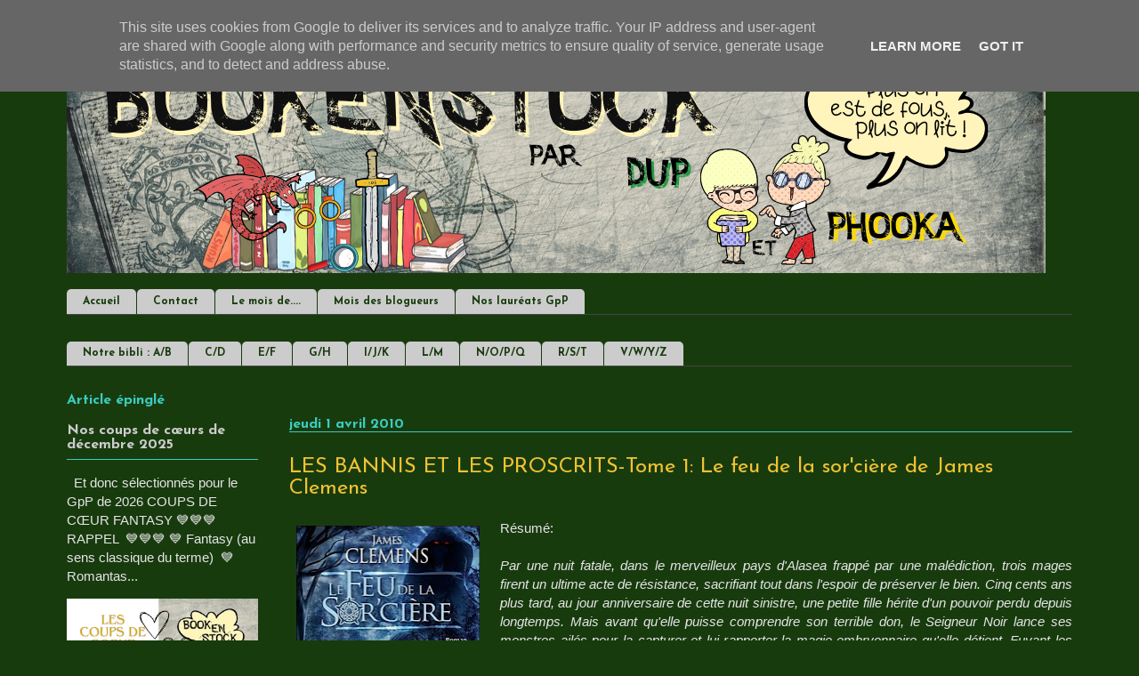

--- FILE ---
content_type: text/html; charset=UTF-8
request_url: https://www.bookenstock.fr/2010/04/les-bannis-et-les-proscrits-tome-1-le.html
body_size: 28554
content:
<!DOCTYPE html>
<html class='v2' dir='ltr' lang='fr' xmlns='http://www.w3.org/1999/xhtml' xmlns:b='http://www.google.com/2005/gml/b' xmlns:data='http://www.google.com/2005/gml/data' xmlns:expr='http://www.google.com/2005/gml/expr'>
<head>
<link href='https://www.blogger.com/static/v1/widgets/335934321-css_bundle_v2.css' rel='stylesheet' type='text/css'/>
<meta content='width=1100' name='viewport'/>
<meta content='text/html; charset=UTF-8' http-equiv='Content-Type'/>
<meta content='blogger' name='generator'/>
<link href='https://www.bookenstock.fr/favicon.ico' rel='icon' type='image/x-icon'/>
<link href='https://www.bookenstock.fr/2010/04/les-bannis-et-les-proscrits-tome-1-le.html' rel='canonical'/>
<link rel="alternate" type="application/atom+xml" title="Book en Stock - Atom" href="https://www.bookenstock.fr/feeds/posts/default" />
<link rel="alternate" type="application/rss+xml" title="Book en Stock - RSS" href="https://www.bookenstock.fr/feeds/posts/default?alt=rss" />
<link rel="service.post" type="application/atom+xml" title="Book en Stock - Atom" href="https://www.blogger.com/feeds/3755509751250703627/posts/default" />

<link rel="alternate" type="application/atom+xml" title="Book en Stock - Atom" href="https://www.bookenstock.fr/feeds/5408083001622367484/comments/default" />
<!--Can't find substitution for tag [blog.ieCssRetrofitLinks]-->
<link href='https://blogger.googleusercontent.com/img/b/R29vZ2xl/AVvXsEhJekvf9-Wzzmc5Vcwraa_hOPesy2lUsYHV_8_FlDkmvlmGR8vCz85cZTLXhUStEG7ZRIw-wfMT2QzEsncHIYDTvmRMa6JaQgrqXP0hFMxQXZyF4V4jWgouQpgTUbBygKKM2aImC1hWS1k/s320/livres-feu-de-la-sor-ciaere.jpg' rel='image_src'/>
<meta content='https://www.bookenstock.fr/2010/04/les-bannis-et-les-proscrits-tome-1-le.html' property='og:url'/>
<meta content='LES BANNIS ET LES PROSCRITS-Tome 1: Le feu de la sor&#39;cière de James Clemens' property='og:title'/>
<meta content='Deux copines, une passion commune: la lecture. De la fantasy, de l&#39;urban, de la romantasy et parfois de la SF. Venez découvrir nos chroniques !' property='og:description'/>
<meta content='https://blogger.googleusercontent.com/img/b/R29vZ2xl/AVvXsEhJekvf9-Wzzmc5Vcwraa_hOPesy2lUsYHV_8_FlDkmvlmGR8vCz85cZTLXhUStEG7ZRIw-wfMT2QzEsncHIYDTvmRMa6JaQgrqXP0hFMxQXZyF4V4jWgouQpgTUbBygKKM2aImC1hWS1k/w1200-h630-p-k-no-nu/livres-feu-de-la-sor-ciaere.jpg' property='og:image'/>
<title>
LES BANNIS ET LES PROSCRITS-Tome 1: Le feu de la sor'cière de James Clemens
</title>
<style type='text/css'>@font-face{font-family:'Josefin Sans';font-style:normal;font-weight:400;font-display:swap;src:url(//fonts.gstatic.com/s/josefinsans/v34/Qw3aZQNVED7rKGKxtqIqX5EUAnx4Vn8siqM7.woff2)format('woff2');unicode-range:U+0102-0103,U+0110-0111,U+0128-0129,U+0168-0169,U+01A0-01A1,U+01AF-01B0,U+0300-0301,U+0303-0304,U+0308-0309,U+0323,U+0329,U+1EA0-1EF9,U+20AB;}@font-face{font-family:'Josefin Sans';font-style:normal;font-weight:400;font-display:swap;src:url(//fonts.gstatic.com/s/josefinsans/v34/Qw3aZQNVED7rKGKxtqIqX5EUA3x4Vn8siqM7.woff2)format('woff2');unicode-range:U+0100-02BA,U+02BD-02C5,U+02C7-02CC,U+02CE-02D7,U+02DD-02FF,U+0304,U+0308,U+0329,U+1D00-1DBF,U+1E00-1E9F,U+1EF2-1EFF,U+2020,U+20A0-20AB,U+20AD-20C0,U+2113,U+2C60-2C7F,U+A720-A7FF;}@font-face{font-family:'Josefin Sans';font-style:normal;font-weight:400;font-display:swap;src:url(//fonts.gstatic.com/s/josefinsans/v34/Qw3aZQNVED7rKGKxtqIqX5EUDXx4Vn8sig.woff2)format('woff2');unicode-range:U+0000-00FF,U+0131,U+0152-0153,U+02BB-02BC,U+02C6,U+02DA,U+02DC,U+0304,U+0308,U+0329,U+2000-206F,U+20AC,U+2122,U+2191,U+2193,U+2212,U+2215,U+FEFF,U+FFFD;}@font-face{font-family:'Josefin Sans';font-style:normal;font-weight:700;font-display:swap;src:url(//fonts.gstatic.com/s/josefinsans/v34/Qw3aZQNVED7rKGKxtqIqX5EUAnx4Vn8siqM7.woff2)format('woff2');unicode-range:U+0102-0103,U+0110-0111,U+0128-0129,U+0168-0169,U+01A0-01A1,U+01AF-01B0,U+0300-0301,U+0303-0304,U+0308-0309,U+0323,U+0329,U+1EA0-1EF9,U+20AB;}@font-face{font-family:'Josefin Sans';font-style:normal;font-weight:700;font-display:swap;src:url(//fonts.gstatic.com/s/josefinsans/v34/Qw3aZQNVED7rKGKxtqIqX5EUA3x4Vn8siqM7.woff2)format('woff2');unicode-range:U+0100-02BA,U+02BD-02C5,U+02C7-02CC,U+02CE-02D7,U+02DD-02FF,U+0304,U+0308,U+0329,U+1D00-1DBF,U+1E00-1E9F,U+1EF2-1EFF,U+2020,U+20A0-20AB,U+20AD-20C0,U+2113,U+2C60-2C7F,U+A720-A7FF;}@font-face{font-family:'Josefin Sans';font-style:normal;font-weight:700;font-display:swap;src:url(//fonts.gstatic.com/s/josefinsans/v34/Qw3aZQNVED7rKGKxtqIqX5EUDXx4Vn8sig.woff2)format('woff2');unicode-range:U+0000-00FF,U+0131,U+0152-0153,U+02BB-02BC,U+02C6,U+02DA,U+02DC,U+0304,U+0308,U+0329,U+2000-206F,U+20AC,U+2122,U+2191,U+2193,U+2212,U+2215,U+FEFF,U+FFFD;}</style>
<style id='page-skin-1' type='text/css'><!--
/*
-----------------------------------------------
Blogger Template Style
Name:     Ethereal
Designer: Jason Morrow
URL:      jasonmorrow.etsy.com
----------------------------------------------- */
/* Variable definitions
====================
<Variable name="keycolor" description="Main Color" type="color" default="#000000"/>
<Group description="Body Text" selector="body">
<Variable name="body.font" description="Font" type="font"
default="normal normal 13px Arial, Tahoma, Helvetica, FreeSans, sans-serif"/>
<Variable name="body.text.color" description="Text Color" type="color" default="#666666"/>
</Group>
<Group description="Background" selector=".body-fauxcolumns-outer">
<Variable name="body.background.color" description="Outer Background" type="color" default="#fb5e53"/>
<Variable name="content.background.color" description="Main Background" type="color" default="#ffffff"/>
<Variable name="body.border.color" description="Border Color" type="color" default="#fb5e53"/>
</Group>
<Group description="Links" selector=".main-inner">
<Variable name="link.color" description="Link Color" type="color" default="#2198a6"/>
<Variable name="link.visited.color" description="Visited Color" type="color" default="#4d469c"/>
<Variable name="link.hover.color" description="Hover Color" type="color" default="#cccccc"/>
</Group>
<Group description="Blog Title" selector=".header h1">
<Variable name="header.font" description="Font" type="font"
default="normal normal 60px Times, 'Times New Roman', FreeSerif, serif"/>
<Variable name="header.text.color" description="Text Color" type="color" default="#ff8b8b"/>
</Group>
<Group description="Blog Description" selector=".header .description">
<Variable name="description.text.color" description="Description Color" type="color"
default="#666666"/>
</Group>
<Group description="Tabs Text" selector=".tabs-inner .widget li a">
<Variable name="tabs.font" description="Font" type="font"
default="normal normal 12px Arial, Tahoma, Helvetica, FreeSans, sans-serif"/>
<Variable name="tabs.selected.text.color" description="Selected Color" type="color" default="#ffffff"/>
<Variable name="tabs.text.color" description="Text Color" type="color" default="#e5e5e5"/>
</Group>
<Group description="Tabs Background" selector=".tabs-outer .PageList">
<Variable name="tabs.selected.background.color" description="Selected Color" type="color" default="#ffa183"/>
<Variable name="tabs.background.color" description="Background Color" type="color" default="#ffdfc7"/>
<Variable name="tabs.border.bevel.color" description="Bevel Color" type="color" default="#fb5e53"/>
</Group>
<Group description="Post Title" selector="h1.post-title, h4, h1.post-title a">
<Variable name="post.title.font" description="Font" type="font"
default="normal normal 24px Times, Times New Roman, serif"/>
<Variable name="post.title.text.color" description="Text Color" type="color" default="#2198a6"/>
</Group>
<Group description="Gadget Title" selector="h3">
<Variable name="widget.title.font" description="Title Font" type="font"
default="normal bold 12px Arial, Tahoma, Helvetica, FreeSans, sans-serif"/>
<Variable name="widget.title.text.color" description="Text Color" type="color" default="#e5e5e5"/>
<Variable name="widget.title.border.bevel.color" description="Bevel Color" type="color" default="#dbdbdb"/>
</Group>
<Group description="Accents" selector=".main-inner .widget">
<Variable name="widget.alternate.text.color" description="Alternate Color" type="color" default="#cccccc"/>
<Variable name="widget.border.bevel.color" description="Bevel Color" type="color" default="#dbdbdb"/>
</Group>
<Variable name="body.background" description="Body Background" type="background"
color="#183b0e" default="$(color) none repeat-x scroll top left"/>
<Variable name="body.background.gradient" description="Body Gradient Cap" type="url"
default="none"/>
<Variable name="body.background.imageBorder" description="Body Image Border" type="url"
default="none"/>
<Variable name="body.background.imageBorder.position.left" description="Body Image Border Left" type="length"
default="0" min="0" max="400px"/>
<Variable name="body.background.imageBorder.position.right" description="Body Image Border Right" type="length"
default="0" min="0" max="400px"/>
<Variable name="header.background.gradient" description="Header Background Gradient" type="url" default="none"/>
<Variable name="content.background.gradient" description="Content Gradient" type="url" default="none"/>
<Variable name="link.decoration" description="Link Decoration" type="string" default="none"/>
<Variable name="link.visited.decoration" description="Link Visited Decoration" type="string" default="none"/>
<Variable name="link.hover.decoration" description="Link Hover Decoration" type="string" default="underline"/>
<Variable name="widget.padding.top" description="Widget Padding Top" type="length" default="15px" min="0" max="100px"/>
<Variable name="date.space" description="Date Space" type="length" default="15px" min="0" max="100px"/>
<Variable name="post.first.padding.top" description="First Post Padding Top" type="length" default="0" min="0" max="100px"/>
<Variable name="mobile.background.overlay" description="Mobile Background Overlay" type="string" default=""/>
<Variable name="mobile.background.size" description="Mobile Background Size" type="string" default="auto"/>
<Variable name="startSide" description="Side where text starts in blog language" type="automatic" default="left"/>
<Variable name="endSide" description="Side where text ends in blog language" type="automatic" default="right"/>
*/
/* Content
----------------------------------------------- */
body {
font: normal normal 15px Verdana, Geneva, sans-serif;
color: #e5e5e5;
background: #183b0e none no-repeat scroll center center;
}
html body .content-outer {
min-width: 0;
max-width: 100%;
width: 100%;
}
a:link {
text-decoration: none;
color: #cccccc;
}
a:visited {
text-decoration: none;
color: #94e35a;
}
a:hover {
text-decoration: underline;
color: #00ffff;
}
.main-inner {
padding-top: 15px;
}
.body-fauxcolumn-outer {
background: transparent none repeat-x scroll top center;
}
.content-fauxcolumns .fauxcolumn-inner {
background: #183b0e none repeat-x scroll top left;
border-left: 1px solid rgba(0, 0, 0, 0);
border-right: 1px solid rgba(0, 0, 0, 0);
}
/* Flexible Background
----------------------------------------------- */
.content-fauxcolumn-outer .fauxborder-left {
width: 100%;
padding-left: 0;
margin-left: -0;
background-color: transparent;
background-image: none;
background-repeat: no-repeat;
background-position: left top;
}
.content-fauxcolumn-outer .fauxborder-right {
margin-right: -0;
width: 0;
background-color: transparent;
background-image: none;
background-repeat: no-repeat;
background-position: right top;
}
/* Columns
----------------------------------------------- */
.content-inner {
padding: 0;
}
/* Header
----------------------------------------------- */
.header-inner {
padding: 27px 0 3px;
}
.header-inner .section {
margin: 0 35px;
}
.Header h1 {
font: normal normal 60px Times, 'Times New Roman', FreeSerif, serif;
color: #cccccc;
}
.Header h1 a {
color: #cccccc;
}
.Header .description {
font-size: 115%;
color: #cccccc;
}
.header-inner .Header .titlewrapper,
.header-inner .Header .descriptionwrapper {
padding-left: 0;
padding-right: 0;
margin-bottom: 0;
}
/* Tabs
----------------------------------------------- */
.tabs-outer {
position: relative;
background: transparent;
}
.tabs-cap-top, .tabs-cap-bottom {
position: absolute;
width: 100%;
}
.tabs-cap-bottom {
bottom: 0;
}
.tabs-inner {
padding: 15px;
}
.tabs-inner .section {
margin: 0 35px;
}
*+html body .tabs-inner .widget li {
padding: 1px;
}
.PageList {
border-bottom: 1px solid #444444;
}
.tabs-inner .widget li.selected a,
.tabs-inner .widget li a:hover {
position: relative;
-moz-border-radius-topleft: 5px;
-moz-border-radius-topright: 5px;
-webkit-border-top-left-radius: 5px;
-webkit-border-top-right-radius: 5px;
-goog-ms-border-top-left-radius: 5px;
-goog-ms-border-top-right-radius: 5px;
border-top-left-radius: 5px;
border-top-right-radius: 5px;
background: #666666 none ;
color: #f3f3f3;
}
.tabs-inner .widget li a {
display: inline-block;
margin: 0;
margin-right: 1px;
padding: .65em 1.5em;
font: normal bold 12px Josefin Sans;
color: #183b0e;
background-color: #cccccc;
-moz-border-radius-topleft: 5px;
-moz-border-radius-topright: 5px;
-webkit-border-top-left-radius: 5px;
-webkit-border-top-right-radius: 5px;
-goog-ms-border-top-left-radius: 5px;
-goog-ms-border-top-right-radius: 5px;
border-top-left-radius: 5px;
border-top-right-radius: 5px;
}
/* Headings
----------------------------------------------- */
h2 {
font: normal bold 16px Josefin Sans;
color: #3bccbf;
}
h3 {
font: normal bold 16px Josefin Sans;
color: #3bccbf;
}
h5 {
font: normal bold 16px Josefin Sans;
color: #3bccbf;
}
/* Widgets
----------------------------------------------- */
.main-inner .column-left-inner {
padding: 0 0 0 20px;
}
.main-inner .column-left-inner .section {
margin-right: 0;
}
.main-inner .column-right-inner {
padding: 0 20px 0 0;
}
.main-inner .column-right-inner .section {
margin-left: 0;
}
.main-inner .section {
padding: 0;
}
.main-inner .widget {
padding: 0 0 15px;
margin: 20px 0;
border-bottom: 1px solid rgba(0, 0, 0, 0);
}
.main-inner .widget h3 {
margin: 0;
padding: .6em 0 .5em;
}
.footer-inner .widget h3 {
padding: 0 0 .4em;
}
.main-inner .widget h3 + div, .footer-inner .widget h3 + div {
padding-top: 15px;
}
.main-inner .widget .widget-content {
margin: 0;
padding: 15px 0 0;
}
.main-inner .widget ul, .main-inner .widget #ArchiveList ul.flat {
margin: -15px -15px -15px;
padding: 0;
list-style: none;
}
.main-inner .sidebar .widget h3 {
border-bottom: 1px solid #3bccbf;
}
.main-inner .widget #ArchiveList {
margin: -15px 0 0;
}
.main-inner .widget ul li, .main-inner .widget #ArchiveList ul.flat li {
padding: .5em 15px;
text-indent: 0;
}
.main-inner .widget #ArchiveList ul li {
padding-top: .25em;
padding-bottom: .25em;
}
.main-inner .widget ul li:first-child, .main-inner .widget #ArchiveList ul.flat li:first-child {
border-top: none;
}
.main-inner .widget ul li:last-child, .main-inner .widget #ArchiveList ul.flat li:last-child {
border-bottom: none;
}
.main-inner .widget .post-body ul {
padding: 0 2.5em;
margin: .5em 0;
list-style: disc;
}
.main-inner .widget .post-body ul li {
padding: 0.25em 0;
margin-bottom: .25em;
color: #e5e5e5;
border: none;
}
.footer-inner .widget ul {
padding: 0;
list-style: none;
}
.widget .zippy {
color: #cccccc;
}
/* Posts
----------------------------------------------- */
.main.section {
margin: 0 20px;
}
body .main-inner .Blog {
padding: 0;
background-color: transparent;
border: none;
}
.main-inner .widget h5.date-header {
border-bottom: 1px solid #3bccbf;
}
.date-outer {
position: relative;
margin: 15px 0 20px;
}
.date-outer:first-child {
margin-top: 0;
}
.date-posts {
clear: both;
}
.post-outer, .inline-ad {
border-bottom: 1px solid rgba(0, 0, 0, 0);
padding: 30px 0;
}
.post-outer {
padding-bottom: 10px;
}
.post-outer:first-child {
padding-top: 0;
border-top: none;
}
.post-outer:last-child, .inline-ad:last-child {
border-bottom: none;
}
.post-body img {
padding: 8px;
}
h1.post-title, h4 {
font: normal normal 24px Josefin Sans;
color: #f1c232;
}
h1.post-title a {
font: normal normal 24px Josefin Sans;
color: #f1c232;
text-decoration: none;
}
h1.post-title a:hover {
color: #00ffff;
text-decoration: underline;
}
.post-header {
margin: 0 0 1.5em;
}
.post-body {
line-height: 1.4;
}
.post-footer {
margin: 1.5em 0 0;
}
#blog-pager {
padding: 15px;
}
.blog-feeds, .post-feeds {
margin: 1em 0;
text-align: center;
}
.post-outer .comments {
margin-top: 2em;
}
/* Comments
----------------------------------------------- */
.comments .comments-content .icon.blog-author {
background-repeat: no-repeat;
background-image: url([data-uri]);
}
.comments .comments-content .loadmore a {
background: #183b0e none repeat-x scroll top left;
}
.comments .comments-content .loadmore a {
border-top: 1px solid #3bccbf;
border-bottom: 1px solid #3bccbf;
}
.comments .comment-thread.inline-thread {
background: #183b0e none repeat-x scroll top left;
}
.comments .continue {
border-top: 2px solid #3bccbf;
}
/* Footer
----------------------------------------------- */
.footer-inner {
padding: 30px 0;
overflow: hidden;
}
/* Mobile
----------------------------------------------- */
body.mobile  {
background-size: auto
}
.mobile .body-fauxcolumn-outer {
background: ;
}
.mobile .content-fauxcolumns .fauxcolumn-inner {
opacity: 0.75;
}
.mobile .content-fauxcolumn-outer .fauxborder-right {
margin-right: 0;
}
.mobile-link-button {
background-color: #666666;
}
.mobile-link-button a:link, .mobile-link-button a:visited {
color: #f3f3f3;
}
.mobile-index-contents {
color: #E5E5E5;
}
.mobile .body-fauxcolumn-outer {
background-size: 100% auto;
}
.mobile .mobile-date-outer {
border-bottom: transparent;
}
.mobile .PageList {
border-bottom: none;
}
.mobile .tabs-inner .section {
margin: 0;
}
.mobile .tabs-inner .PageList .widget-content {
background: #666666 none;
color: #f3f3f3;
}
.mobile .tabs-inner .PageList .widget-content .pagelist-arrow {
border-left: 1px solid #f3f3f3;
}
.mobile .footer-inner {
overflow: visible;
}
body.mobile .AdSense {
margin: 0 -10px;
}

--></style>
<style id='template-skin-1' type='text/css'><!--
body {
min-width: 1200px;
}
.content-outer, .content-fauxcolumn-outer, .region-inner {
min-width: 1200px;
max-width: 1200px;
_width: 1200px;
}
.main-inner .columns {
padding-left: 250px;
padding-right: 0px;
}
.main-inner .fauxcolumn-center-outer {
left: 250px;
right: 0px;
/* IE6 does not respect left and right together */
_width: expression(this.parentNode.offsetWidth -
parseInt("250px") -
parseInt("0px") + 'px');
}
.main-inner .fauxcolumn-left-outer {
width: 250px;
}
.main-inner .fauxcolumn-right-outer {
width: 0px;
}
.main-inner .column-left-outer {
width: 250px;
right: 100%;
margin-left: -250px;
}
.main-inner .column-right-outer {
width: 0px;
margin-right: -0px;
}
#layout {
min-width: 0;
}
#layout .content-outer {
min-width: 0;
width: 800px;
}
#layout .region-inner {
min-width: 0;
width: auto;
}
body#layout div.add_widget {
padding: 8px;
}
body#layout div.add_widget a {
margin-left: 32px;
}
--></style>
<!-- Google tag (gtag.js) -->
<script async='true' src='https://www.googletagmanager.com/gtag/js?id=G-Z4VRR605JY'></script>
<script>
        window.dataLayer = window.dataLayer || [];
        function gtag(){dataLayer.push(arguments);}
        gtag('js', new Date());
        gtag('config', 'G-Z4VRR605JY');
      </script>
<link href='https://www.blogger.com/dyn-css/authorization.css?targetBlogID=3755509751250703627&amp;zx=8f01a38b-99b0-4127-ac20-e4d63851b405' media='none' onload='if(media!=&#39;all&#39;)media=&#39;all&#39;' rel='stylesheet'/><noscript><link href='https://www.blogger.com/dyn-css/authorization.css?targetBlogID=3755509751250703627&amp;zx=8f01a38b-99b0-4127-ac20-e4d63851b405' rel='stylesheet'/></noscript>
<meta name='google-adsense-platform-account' content='ca-host-pub-1556223355139109'/>
<meta name='google-adsense-platform-domain' content='blogspot.com'/>

<script type="text/javascript" language="javascript">
  // Supply ads personalization default for EEA readers
  // See https://www.blogger.com/go/adspersonalization
  adsbygoogle = window.adsbygoogle || [];
  if (typeof adsbygoogle.requestNonPersonalizedAds === 'undefined') {
    adsbygoogle.requestNonPersonalizedAds = 1;
  }
</script>


</head>
<body class='loading'>
<div class='navbar section' id='navbar' name='Navbar'><div class='widget Navbar' data-version='1' id='Navbar1'><script type="text/javascript">
    function setAttributeOnload(object, attribute, val) {
      if(window.addEventListener) {
        window.addEventListener('load',
          function(){ object[attribute] = val; }, false);
      } else {
        window.attachEvent('onload', function(){ object[attribute] = val; });
      }
    }
  </script>
<div id="navbar-iframe-container"></div>
<script type="text/javascript" src="https://apis.google.com/js/platform.js"></script>
<script type="text/javascript">
      gapi.load("gapi.iframes:gapi.iframes.style.bubble", function() {
        if (gapi.iframes && gapi.iframes.getContext) {
          gapi.iframes.getContext().openChild({
              url: 'https://www.blogger.com/navbar/3755509751250703627?po\x3d5408083001622367484\x26origin\x3dhttps://www.bookenstock.fr',
              where: document.getElementById("navbar-iframe-container"),
              id: "navbar-iframe"
          });
        }
      });
    </script><script type="text/javascript">
(function() {
var script = document.createElement('script');
script.type = 'text/javascript';
script.src = '//pagead2.googlesyndication.com/pagead/js/google_top_exp.js';
var head = document.getElementsByTagName('head')[0];
if (head) {
head.appendChild(script);
}})();
</script>
</div></div>
<div class='body-fauxcolumns'>
<div class='fauxcolumn-outer body-fauxcolumn-outer'>
<div class='cap-top'>
<div class='cap-left'></div>
<div class='cap-right'></div>
</div>
<div class='fauxborder-left'>
<div class='fauxborder-right'></div>
<div class='fauxcolumn-inner'>
</div>
</div>
<div class='cap-bottom'>
<div class='cap-left'></div>
<div class='cap-right'></div>
</div>
</div>
</div>
<div class='content'>
<div class='content-fauxcolumns'>
<div class='fauxcolumn-outer content-fauxcolumn-outer'>
<div class='cap-top'>
<div class='cap-left'></div>
<div class='cap-right'></div>
</div>
<div class='fauxborder-left'>
<div class='fauxborder-right'></div>
<div class='fauxcolumn-inner'>
</div>
</div>
<div class='cap-bottom'>
<div class='cap-left'></div>
<div class='cap-right'></div>
</div>
</div>
</div>
<div class='content-outer'>
<div class='content-cap-top cap-top'>
<div class='cap-left'></div>
<div class='cap-right'></div>
</div>
<div class='fauxborder-left content-fauxborder-left'>
<div class='fauxborder-right content-fauxborder-right'></div>
<div class='content-inner'>
<header>
<div class='header-outer'>
<div class='header-cap-top cap-top'>
<div class='cap-left'></div>
<div class='cap-right'></div>
</div>
<div class='fauxborder-left header-fauxborder-left'>
<div class='fauxborder-right header-fauxborder-right'></div>
<div class='region-inner header-inner'>
<div class='header section' id='header' name='En-tête'><div class='widget Header' data-version='1' id='Header1'>
<div id='header-inner'>
<a href='https://www.bookenstock.fr/' style='display: block'>
<img alt='Book en Stock' height='250px; ' id='Header1_headerimg' src='https://blogger.googleusercontent.com/img/b/R29vZ2xl/AVvXsEi_Jl9AELEKyLOVtCYu72mSPj8qRGzme84gI7xnP9WYssVTZtivb_e0iU2zIk2epfBuDSUdWJsh4ezyGIQDBVsjc8B-oWXWGEQO0fenUSbCmA5OuTnEK4F-mHAjCdR37MV245Be6-o6ro4/s1100/banni%25C3%25A8re-new.png' style='display: block' width='1100px; '/>
</a>
</div>
</div></div>
</div>
</div>
<div class='header-cap-bottom cap-bottom'>
<div class='cap-left'></div>
<div class='cap-right'></div>
</div>
</div>
</header>
<div class='tabs-outer'>
<div class='tabs-cap-top cap-top'>
<div class='cap-left'></div>
<div class='cap-right'></div>
</div>
<div class='fauxborder-left tabs-fauxborder-left'>
<div class='fauxborder-right tabs-fauxborder-right'></div>
<div class='region-inner tabs-inner'>
<div class='tabs section' id='crosscol' name='Toutes les colonnes'><div class='widget PageList' data-version='1' id='PageList2'>
<div class='widget-content'>
<ul>
<li>
<a href='https://bookenstock.blogspot.com/'>Accueil</a>
</li>
<li>
<a href='https://bookenstock.blogspot.com/p/contact.html'>Contact</a>
</li>
<li>
<a href='https://bookenstock.blogspot.com/p/le-mois-de.html'>Le mois de....</a>
</li>
<li>
<a href='https://www.bookenstock.fr/p/mois-des-blogueurs.html'>Mois des blogueurs</a>
</li>
<li>
<a href='https://bookenstock.blogspot.com/p/gpp.html'>Nos lauréats GpP</a>
</li>
</ul>
<div class='clear'></div>
</div>
</div></div>
<div class='tabs section' id='crosscol-overflow' name='Cross-Column 2'><div class='widget PageList' data-version='1' id='PageList1'>
<div class='widget-content'>
<ul>
<li>
<a href='https://www.bookenstock.fr/p/ab.html'>Notre bibli : A/B</a>
</li>
<li>
<a href='https://www.bookenstock.fr/p/cd.html'>C/D</a>
</li>
<li>
<a href='https://www.bookenstock.fr/p/ef.html'>E/F</a>
</li>
<li>
<a href='https://www.bookenstock.fr/p/gh.html'>G/H</a>
</li>
<li>
<a href='https://www.bookenstock.fr/p/ijk.html'>I/J/K</a>
</li>
<li>
<a href='https://www.bookenstock.fr/p/lm.html'>L/M</a>
</li>
<li>
<a href='https://www.bookenstock.fr/p/nop.html'>N/O/P/Q</a>
</li>
<li>
<a href='https://www.bookenstock.fr/p/rst.html'>R/S/T</a>
</li>
<li>
<a href='https://www.bookenstock.fr/p/vz.html'>V/W/Y/Z </a>
</li>
</ul>
<div class='clear'></div>
</div>
</div></div>
</div>
</div>
<div class='tabs-cap-bottom cap-bottom'>
<div class='cap-left'></div>
<div class='cap-right'></div>
</div>
</div>
<div class='main-outer'>
<div class='main-cap-top cap-top'>
<div class='cap-left'></div>
<div class='cap-right'></div>
</div>
<div class='fauxborder-left main-fauxborder-left'>
<div class='fauxborder-right main-fauxborder-right'></div>
<div class='region-inner main-inner'>
<div class='columns fauxcolumns'>
<div class='fauxcolumn-outer fauxcolumn-center-outer'>
<div class='cap-top'>
<div class='cap-left'></div>
<div class='cap-right'></div>
</div>
<div class='fauxborder-left'>
<div class='fauxborder-right'></div>
<div class='fauxcolumn-inner'>
</div>
</div>
<div class='cap-bottom'>
<div class='cap-left'></div>
<div class='cap-right'></div>
</div>
</div>
<div class='fauxcolumn-outer fauxcolumn-left-outer'>
<div class='cap-top'>
<div class='cap-left'></div>
<div class='cap-right'></div>
</div>
<div class='fauxborder-left'>
<div class='fauxborder-right'></div>
<div class='fauxcolumn-inner'>
</div>
</div>
<div class='cap-bottom'>
<div class='cap-left'></div>
<div class='cap-right'></div>
</div>
</div>
<div class='fauxcolumn-outer fauxcolumn-right-outer'>
<div class='cap-top'>
<div class='cap-left'></div>
<div class='cap-right'></div>
</div>
<div class='fauxborder-left'>
<div class='fauxborder-right'></div>
<div class='fauxcolumn-inner'>
</div>
</div>
<div class='cap-bottom'>
<div class='cap-left'></div>
<div class='cap-right'></div>
</div>
</div>
<!-- corrects IE6 width calculation -->
<div class='columns-inner'>
<div class='column-center-outer'>
<div class='column-center-inner'>
<div class='main section' id='main' name='Principal'><div class='widget Blog' data-version='1' id='Blog1'>
<div class='blog-posts hfeed'>

          <div class="date-outer">
        
<h5 class='date-header'><span>jeudi 1 avril 2010</span></h5>

          <div class="date-posts">
        
<div class='post-outer'>
<div class='post hentry uncustomized-post-template' itemprop='blogPost' itemscope='itemscope' itemtype='http://schema.org/BlogPosting'>
<meta content='https://blogger.googleusercontent.com/img/b/R29vZ2xl/AVvXsEhJekvf9-Wzzmc5Vcwraa_hOPesy2lUsYHV_8_FlDkmvlmGR8vCz85cZTLXhUStEG7ZRIw-wfMT2QzEsncHIYDTvmRMa6JaQgrqXP0hFMxQXZyF4V4jWgouQpgTUbBygKKM2aImC1hWS1k/s320/livres-feu-de-la-sor-ciaere.jpg' itemprop='image_url'/>
<meta content='3755509751250703627' itemprop='blogId'/>
<meta content='5408083001622367484' itemprop='postId'/>
<a name='5408083001622367484'></a>
<h1 class='post-title entry-title' itemprop='name'>
LES BANNIS ET LES PROSCRITS-Tome 1: Le feu de la sor'cière de James Clemens
</h1>
<div class='post-header'>
<div class='post-header-line-1'></div>
</div>
<div class='post-body entry-content' id='post-body-5408083001622367484' itemprop='description articleBody'>
<div class="separator" style="clear: both; text-align: center;"><a href="https://blogger.googleusercontent.com/img/b/R29vZ2xl/AVvXsEhJekvf9-Wzzmc5Vcwraa_hOPesy2lUsYHV_8_FlDkmvlmGR8vCz85cZTLXhUStEG7ZRIw-wfMT2QzEsncHIYDTvmRMa6JaQgrqXP0hFMxQXZyF4V4jWgouQpgTUbBygKKM2aImC1hWS1k/s1600-h/livres-feu-de-la-sor-ciaere.jpg" imageanchor="1" style="clear: left; float: left; margin-bottom: 1em; margin-right: 1em;"><img border="0" height="320" src="https://blogger.googleusercontent.com/img/b/R29vZ2xl/AVvXsEhJekvf9-Wzzmc5Vcwraa_hOPesy2lUsYHV_8_FlDkmvlmGR8vCz85cZTLXhUStEG7ZRIw-wfMT2QzEsncHIYDTvmRMa6JaQgrqXP0hFMxQXZyF4V4jWgouQpgTUbBygKKM2aImC1hWS1k/s320/livres-feu-de-la-sor-ciaere.jpg" width="206" /></a></div>Résumé:<br />
<br />
<div style="text-align: justify;"><a href="https://blogger.googleusercontent.com/img/b/R29vZ2xl/AVvXsEjdlL17ZkSx638W-EbWftfv6l4KJNx1CkYk_KSpD9HLfkPq9Rk851gMaWRnlD3OX04RGhFOOhe83eaDTIaR8gPjBQWy67C2mQ6m5FdsO_bqvLS758_bJdlZ2Cb5STuEF53VAARNzsD4FFY/s1600-h/FdS9782811200404FS.gif" imageanchor="1" style="clear: left; float: left; margin-bottom: 1em; margin-right: 1em;"><img border="0" height="320" src="https://blogger.googleusercontent.com/img/b/R29vZ2xl/AVvXsEjdlL17ZkSx638W-EbWftfv6l4KJNx1CkYk_KSpD9HLfkPq9Rk851gMaWRnlD3OX04RGhFOOhe83eaDTIaR8gPjBQWy67C2mQ6m5FdsO_bqvLS758_bJdlZ2Cb5STuEF53VAARNzsD4FFY/s320/FdS9782811200404FS.gif" width="192" /></a><i>Par une nuit fatale, dans le merveilleux pays d'Alasea frappé par une malédiction, trois mages firent un ultime acte de résistance, sacrifiant tout dans l'espoir de préserver le bien. Cinq cents ans plus tard, au jour anniversaire de cette nuit sinistre, une petite fille hérite d'un pouvoir perdu depuis longtemps. Mais avant qu'elle puisse comprendre son terrible don, le Seigneur Noir lance ses monstres ailés pour la capturer et lui rapporter la magie embryonnaire qu'elle détient. Fuyant les hordes des ténèbres. Elena est précipitée vers une issue terrible... et vers la compagnie d'alliés inattendus. Formant avec eux une bande de parias et de hors-la-loi, elle va tenter de combattre les forces implacables du mal et de secourir un empire autrefois glorieux...</i></div><div style="text-align: justify;"><br />
</div><div style="text-align: justify;"><br />
</div><div style="text-align: justify;"><br />
</div><div style="text-align: justify;"><br />
</div><div style="text-align: justify;"><br />
<br />
<div style="color: orange;"><b>L'avis de Phooka:</b></div><br />
<div style="color: #f1c232;">Alors celui là il était dans ma PAL depuis bien bien longtemps. Non pas que j'ai eu peur que ce ne soit pas bien...Non! C'est justement l'inverse! J'en avais entendu tellement de bien que je voulais être sûre d'avoir la suite disponible avant de commencer cette saga. Parce que j'en ai assez de ces séries captivantes pour lesquelles il faut attendre 1 ou 2 ans pour avoir la suite! Bon je n'ai que le tome 2 en stock mais comme il y avait une lecture commune d'organisée je me suis lancée.Et vous savez quoi? je ne vais pas être originale...C'est exactement ce qu'on m'avait dit et que j'avais lu partout...TROP BIEN!!! :)))</div><div style="color: #f1c232;">Ce qui m'a beaucoup plu c'est l'hétérogénéité de la "troupe" qui va se former autour de la sorcière: Elfe, Ogre, Humains, Métamorphes, Montagnard, Sylve etc...Un peu comme dans le seigneur des anneaux d'ailleurs. Chacun apportant ses forces et ses faiblesses. Et cette "communauté" (soyons fous, continuons le parallèle avec Tolkien! :)) va se former petit à petit au fil de ce premier tome, à travers des épreuves et des poursuites!  Il n'est d'ailleurs pas si évident de réunir tous ses acteurs de l'aventure car au départ certains ne semblent pas du tout faits pour s'entendre. C'est aussi ça qui fait le piquant de l'histoire. On se demande qui est ennemi ou ami, comment des liens vont-ils pouvoir se former entre ces personnages si différents. Et lentement la communauté se construit autour de cette sorcière, qui n'en est pas vraiment encore une. Elle est haïe, aimée, détestée, admirée. Bref elle ne fait pas forcément l'unanimité, par contre c'est sûr elle ne laisse pas indifférent. Mais qui est cette sorcière? Pourquoi elle? Comment a t-elle eu son pouvoir? Telles sont les questions! Evidemment la sorcière est une pure jeune fille sur qui cette fatalité tombe dessus alors qu'elle n'a rien demandé! Elle se retrouve au centre de convoitises et va reprendre malgré elle le malheur autour d'elle. Cliché très classique somme toute, mais qui marche très bien et qui est parfaitement exploité par l'auteur! On est évidemment épris de cette sorcière, on a pitié et peur pour elle. On la suit tellement pas à pas dans son initiation que parfois j'aurais eu envie de lui coller des baffes :)). Bon sang, pourquoi attend elle aussi longtemps pour utiliser son pouvoir et essayer de sauver ses amis! Nom de nom, j'avais envie de la secouer comme un prunier!</div><div style="color: #f1c232;">Comme prévu, je n'ai qu'une envie...me jeter sur le tome 2!</div><div style="color: #f1c232;">Merci à Belledenuit pour avoir initié cette lecture commune! Grâce à elle ,j'ai diminué ma PAL d'un livre...sauf que je vais acheter la suite donc au final, choux blanc!</div></div><div style="color: #f1c232; text-align: justify;"><br />
</div><div style="color: #f1c232; text-align: justify;"><b>Ce roman a été lu en <i>lecture commune</i> avec: <a href="http://deliregirl1.canalblog.com/archives/2010/04/01/17344042.html">Deliregirl1</a>, <a href="http://melcouettes.blogspot.com/2010/04/les-bannis-et-les-proscrits-tome-1-le.html">Melcouettes</a>, Alexielle, <a href="http://boulimielivresque.unblog.fr/2010/04/01/le-feu-de-la-sorciere-t1-les-bannis-et-les-proscrits/">Belledenuit</a>, Mrs Pepys, Kristus, Dunky, <a href="http://unlivrealamain.blogspot.com/2010/04/le-feu-de-la-sorciere-les-bannis-et-les.html">Penelope</a>, <a href="http://lisalor.loulou.over-blog.com/article-les-bannies-et-les-proscrits-t1-james-clemens-47451433.html">Lisalor</a>, <a href="http://regardenfant.over-blog.com/article-le-feu-de-la-sor-ciere-de-james-clemens-les-bannis-et-les-proscrits-tome-1-47800013.html">Thalia</a>, <a href="http://lesescapadesculturellesdefrankie.blogspot.com/2010/04/les-bannis-et-les-proscrits-tome-1-le.html">Frankie</a>, Cecile, <a href="//www.blogger.com/">Titinerose</a>, <a href="http://labibliodemalou.blogspot.com/2010/04/les-bannis-et-les-proscrits-tome-1-le.html">Mallou</a>, Ana76      </b></div><div style="text-align: justify;"><br />
</div><div style="text-align: justify;"><i>Bragelonne: 19 euros</i></div><div style="text-align: justify;"><i>Milady: 7 euros (merci à Milady d'avoir "donné" à la sorcière la bonne couleur de cheveux!!!! :)))</i><br />
<br />
Ce roman était dans ma PAL fantasy depuis longtemps et fait donc partie aussi de mon challenge "<a href="http://chez-craklou.over-blog.com/article-challenge-la-fantasy-pour-les-nuls-46076972.html">la fantasy pour les nuls" </a><br />
<i><br />
</i><br />
<div class="separator" style="clear: both; text-align: center;"><a href="https://blogger.googleusercontent.com/img/b/R29vZ2xl/AVvXsEjx8i2QJhkDirFOWAad6e2J8Vg7dB8aPnRz47nrOij8gGIeEpELuG5QIMMOa2Q2rD7pkaoOm3WazU0RwhHjOaP9nHdExvv6BUmU5B00bUKPfihQzsewxTzflbeII0MSicsihJaWRP9NRbs/s1600/Fantasypourlesnuls.jpg" imageanchor="1" style="margin-left: 1em; margin-right: 1em;"><img border="0" height="200" src="https://blogger.googleusercontent.com/img/b/R29vZ2xl/AVvXsEjx8i2QJhkDirFOWAad6e2J8Vg7dB8aPnRz47nrOij8gGIeEpELuG5QIMMOa2Q2rD7pkaoOm3WazU0RwhHjOaP9nHdExvv6BUmU5B00bUKPfihQzsewxTzflbeII0MSicsihJaWRP9NRbs/s200/Fantasypourlesnuls.jpg" width="162" /></a></div><i><br />
</i></div>
<div style='clear: both;'></div>
</div>
<div class='post-footer'>
<div class='post-footer-line post-footer-line-1'>
<span class='post-author vcard'>
Publié par
<span class='fn' itemprop='author' itemscope='itemscope' itemtype='http://schema.org/Person'>
<meta content='https://www.blogger.com/profile/06031276070144410443' itemprop='url'/>
<a class='g-profile' href='https://www.blogger.com/profile/06031276070144410443' rel='author' title='author profile'>
<span itemprop='name'>Phooka</span>
</a>
</span>
</span>
<span class='post-timestamp'>
</span>
<span class='reaction-buttons'>
</span>
<span class='post-comment-link'>
</span>
<span class='post-backlinks post-comment-link'>
</span>
<span class='post-icons'>
<span class='item-action'>
<a href='https://www.blogger.com/email-post/3755509751250703627/5408083001622367484' title='Envoyer l&#39;article par e-mail'>
<img alt='' class='icon-action' height='13' src='https://resources.blogblog.com/img/icon18_email.gif' width='18'/>
</a>
</span>
<span class='item-control blog-admin pid-364479805'>
<a href='https://www.blogger.com/post-edit.g?blogID=3755509751250703627&postID=5408083001622367484&from=pencil' title='Modifier l&#39;article'>
<img alt='' class='icon-action' height='18' src='https://resources.blogblog.com/img/icon18_edit_allbkg.gif' width='18'/>
</a>
</span>
</span>
<div class='post-share-buttons goog-inline-block'>
<a class='goog-inline-block share-button sb-email' href='https://www.blogger.com/share-post.g?blogID=3755509751250703627&postID=5408083001622367484&target=email' target='_blank' title='Envoyer par e-mail'><span class='share-button-link-text'>Envoyer par e-mail</span></a><a class='goog-inline-block share-button sb-blog' href='https://www.blogger.com/share-post.g?blogID=3755509751250703627&postID=5408083001622367484&target=blog' onclick='window.open(this.href, "_blank", "height=270,width=475"); return false;' target='_blank' title='BlogThis!'><span class='share-button-link-text'>BlogThis!</span></a><a class='goog-inline-block share-button sb-twitter' href='https://www.blogger.com/share-post.g?blogID=3755509751250703627&postID=5408083001622367484&target=twitter' target='_blank' title='Partager sur X'><span class='share-button-link-text'>Partager sur X</span></a><a class='goog-inline-block share-button sb-facebook' href='https://www.blogger.com/share-post.g?blogID=3755509751250703627&postID=5408083001622367484&target=facebook' onclick='window.open(this.href, "_blank", "height=430,width=640"); return false;' target='_blank' title='Partager sur Facebook'><span class='share-button-link-text'>Partager sur Facebook</span></a><a class='goog-inline-block share-button sb-pinterest' href='https://www.blogger.com/share-post.g?blogID=3755509751250703627&postID=5408083001622367484&target=pinterest' target='_blank' title='Partager sur Pinterest'><span class='share-button-link-text'>Partager sur Pinterest</span></a>
</div>
</div>
<div class='post-footer-line post-footer-line-2'>
<span class='post-labels'>
Libellés :
<a href='https://www.bookenstock.fr/search/label/Bragelonne' rel='tag'>Bragelonne</a>,
<a href='https://www.bookenstock.fr/search/label/Challenge' rel='tag'>Challenge</a>,
<a href='https://www.bookenstock.fr/search/label/Fantasy' rel='tag'>Fantasy</a>,
<a href='https://www.bookenstock.fr/search/label/Lecture%20Commune' rel='tag'>Lecture Commune</a>
</span>
</div>
<div class='post-footer-line post-footer-line-3'>
<span class='post-location'>
</span>
</div>
</div>
</div>
<div class='comments' id='comments'>
<a name='comments'></a>
<h4>25&#160;commentaires:</h4>
<div id='Blog1_comments-block-wrapper'>
<dl class='avatar-comment-indent' id='comments-block'>
<dt class='comment-author ' id='c5321861846974721192'>
<a name='c5321861846974721192'></a>
<div class="avatar-image-container avatar-stock"><span dir="ltr"><a href="http://hecleaspal.canalblog.com" target="" rel="nofollow" onclick=""><img src="//resources.blogblog.com/img/blank.gif" width="35" height="35" alt="" title="heclea">

</a></span></div>
<a href='http://hecleaspal.canalblog.com' rel='nofollow'>heclea</a>
a dit&#8230;
</dt>
<dd class='comment-body' id='Blog1_cmt-5321861846974721192'>
<p>
C&#39;est chouette que tu ais aimé !<br />Vivement la LC du tome 2 maintenant :D
</p>
</dd>
<dd class='comment-footer'>
<span class='comment-timestamp'>
<a href='https://www.bookenstock.fr/2010/04/les-bannis-et-les-proscrits-tome-1-le.html?showComment=1270104605767#c5321861846974721192' title='comment permalink'>
1 avril 2010 à 08:50
</a>
<span class='item-control blog-admin pid-45992982'>
<a class='comment-delete' href='https://www.blogger.com/comment/delete/3755509751250703627/5321861846974721192' title='Supprimer le commentaire'>
<img src='https://resources.blogblog.com/img/icon_delete13.gif'/>
</a>
</span>
</span>
</dd>
<dt class='comment-author blog-author' id='c3716142780385362476'>
<a name='c3716142780385362476'></a>
<div class="avatar-image-container vcard"><span dir="ltr"><a href="https://www.blogger.com/profile/06031276070144410443" target="" rel="nofollow" onclick="" class="avatar-hovercard" id="av-3716142780385362476-06031276070144410443"><img src="https://resources.blogblog.com/img/blank.gif" width="35" height="35" class="delayLoad" style="display: none;" longdesc="//blogger.googleusercontent.com/img/b/R29vZ2xl/AVvXsEhaNPJHOgBzRiwb2iKtXNAowLieLxj7wfusPjUUlxkv9pAVCyNI9HiYHLPJkca5TfiNS7BlPf63_KgI39slUXAw8x3Ut2hcNXAolYscu1FaDhTKSw-aGTw1D_baMvcVkD4/s45-c/493.jpg" alt="" title="Phooka">

<noscript><img src="//blogger.googleusercontent.com/img/b/R29vZ2xl/AVvXsEhaNPJHOgBzRiwb2iKtXNAowLieLxj7wfusPjUUlxkv9pAVCyNI9HiYHLPJkca5TfiNS7BlPf63_KgI39slUXAw8x3Ut2hcNXAolYscu1FaDhTKSw-aGTw1D_baMvcVkD4/s45-c/493.jpg" width="35" height="35" class="photo" alt=""></noscript></a></span></div>
<a href='https://www.blogger.com/profile/06031276070144410443' rel='nofollow'>Phooka</a>
a dit&#8230;
</dt>
<dd class='comment-body' id='Blog1_cmt-3716142780385362476'>
<p>
Oui j&#39;ai hâte!!!
</p>
</dd>
<dd class='comment-footer'>
<span class='comment-timestamp'>
<a href='https://www.bookenstock.fr/2010/04/les-bannis-et-les-proscrits-tome-1-le.html?showComment=1270104680521#c3716142780385362476' title='comment permalink'>
1 avril 2010 à 08:51
</a>
<span class='item-control blog-admin pid-364479805'>
<a class='comment-delete' href='https://www.blogger.com/comment/delete/3755509751250703627/3716142780385362476' title='Supprimer le commentaire'>
<img src='https://resources.blogblog.com/img/icon_delete13.gif'/>
</a>
</span>
</span>
</dd>
<dt class='comment-author ' id='c1149225363586893499'>
<a name='c1149225363586893499'></a>
<div class="avatar-image-container avatar-stock"><span dir="ltr"><a href="http://lisalor.loulou.over-blog.com" target="" rel="nofollow" onclick=""><img src="//resources.blogblog.com/img/blank.gif" width="35" height="35" alt="" title="laure">

</a></span></div>
<a href='http://lisalor.loulou.over-blog.com' rel='nofollow'>laure</a>
a dit&#8230;
</dt>
<dd class='comment-body' id='Blog1_cmt-1149225363586893499'>
<p>
J&#39;ai bien aimé mais je suis moins enthousiaste que toi mais j&#39;attends la lecture commune du T2 avec impatience, j&#39;espère qu&#39;il y aura plus d&#39;action.
</p>
</dd>
<dd class='comment-footer'>
<span class='comment-timestamp'>
<a href='https://www.bookenstock.fr/2010/04/les-bannis-et-les-proscrits-tome-1-le.html?showComment=1270106269005#c1149225363586893499' title='comment permalink'>
1 avril 2010 à 09:17
</a>
<span class='item-control blog-admin pid-45992982'>
<a class='comment-delete' href='https://www.blogger.com/comment/delete/3755509751250703627/1149225363586893499' title='Supprimer le commentaire'>
<img src='https://resources.blogblog.com/img/icon_delete13.gif'/>
</a>
</span>
</span>
</dd>
<dt class='comment-author ' id='c3674959112908577608'>
<a name='c3674959112908577608'></a>
<div class="avatar-image-container avatar-stock"><span dir="ltr"><a href="http://boulimielivresque.unblog.fr" target="" rel="nofollow" onclick=""><img src="//resources.blogblog.com/img/blank.gif" width="35" height="35" alt="" title="Belledenuit">

</a></span></div>
<a href='http://boulimielivresque.unblog.fr' rel='nofollow'>Belledenuit</a>
a dit&#8230;
</dt>
<dd class='comment-body' id='Blog1_cmt-3674959112908577608'>
<p>
J&#39;adore ton commentaire. C&#39;est vrai que tout au long de la lecture on se pose beaucoup de questions. C&#39;est ce qui était intéressant et qui faisait avancer la lecture rapidement d&#39;ailleurs. Alors maintenant vivement la lecture du T2 :D (au passage, je suis désolée de faire augmenter ta PAL avec les tomes qui suivent MDRR !!!)
</p>
</dd>
<dd class='comment-footer'>
<span class='comment-timestamp'>
<a href='https://www.bookenstock.fr/2010/04/les-bannis-et-les-proscrits-tome-1-le.html?showComment=1270109362130#c3674959112908577608' title='comment permalink'>
1 avril 2010 à 10:09
</a>
<span class='item-control blog-admin pid-45992982'>
<a class='comment-delete' href='https://www.blogger.com/comment/delete/3755509751250703627/3674959112908577608' title='Supprimer le commentaire'>
<img src='https://resources.blogblog.com/img/icon_delete13.gif'/>
</a>
</span>
</span>
</dd>
<dt class='comment-author blog-author' id='c2393418499604661057'>
<a name='c2393418499604661057'></a>
<div class="avatar-image-container vcard"><span dir="ltr"><a href="https://www.blogger.com/profile/06031276070144410443" target="" rel="nofollow" onclick="" class="avatar-hovercard" id="av-2393418499604661057-06031276070144410443"><img src="https://resources.blogblog.com/img/blank.gif" width="35" height="35" class="delayLoad" style="display: none;" longdesc="//blogger.googleusercontent.com/img/b/R29vZ2xl/AVvXsEhaNPJHOgBzRiwb2iKtXNAowLieLxj7wfusPjUUlxkv9pAVCyNI9HiYHLPJkca5TfiNS7BlPf63_KgI39slUXAw8x3Ut2hcNXAolYscu1FaDhTKSw-aGTw1D_baMvcVkD4/s45-c/493.jpg" alt="" title="Phooka">

<noscript><img src="//blogger.googleusercontent.com/img/b/R29vZ2xl/AVvXsEhaNPJHOgBzRiwb2iKtXNAowLieLxj7wfusPjUUlxkv9pAVCyNI9HiYHLPJkca5TfiNS7BlPf63_KgI39slUXAw8x3Ut2hcNXAolYscu1FaDhTKSw-aGTw1D_baMvcVkD4/s45-c/493.jpg" width="35" height="35" class="photo" alt=""></noscript></a></span></div>
<a href='https://www.blogger.com/profile/06031276070144410443' rel='nofollow'>Phooka</a>
a dit&#8230;
</dt>
<dd class='comment-body' id='Blog1_cmt-2393418499604661057'>
<p>
Comme je te l&#39;ai dit j&#39;ai même acheté le tome 3 donc ma PAL est tjs de la même taille! Pffff!<br />Mais je ne le regrette pas car je sens bien que cette saga va me plaire!<br />Vivement le tome 2 déjà!!
</p>
</dd>
<dd class='comment-footer'>
<span class='comment-timestamp'>
<a href='https://www.bookenstock.fr/2010/04/les-bannis-et-les-proscrits-tome-1-le.html?showComment=1270109563329#c2393418499604661057' title='comment permalink'>
1 avril 2010 à 10:12
</a>
<span class='item-control blog-admin pid-364479805'>
<a class='comment-delete' href='https://www.blogger.com/comment/delete/3755509751250703627/2393418499604661057' title='Supprimer le commentaire'>
<img src='https://resources.blogblog.com/img/icon_delete13.gif'/>
</a>
</span>
</span>
</dd>
<dt class='comment-author ' id='c5963975237928711114'>
<a name='c5963975237928711114'></a>
<div class="avatar-image-container vcard"><span dir="ltr"><a href="https://www.blogger.com/profile/14697621855473836180" target="" rel="nofollow" onclick="" class="avatar-hovercard" id="av-5963975237928711114-14697621855473836180"><img src="https://resources.blogblog.com/img/blank.gif" width="35" height="35" class="delayLoad" style="display: none;" longdesc="//blogger.googleusercontent.com/img/b/R29vZ2xl/AVvXsEhRrgocfmjsrQIjMjxioGtkMjelPsmoi1kcJ8RGGMVRQInmPtoO12NjgO7WLhmaQUO9L9bv2XLJDw-40Ux2rjtGHyDdDrkk2ov33s3fLQeD0DFgiofgrciquFnoLyGZJw/s45-c/logo+site.jpg" alt="" title="Anne Sophie">

<noscript><img src="//blogger.googleusercontent.com/img/b/R29vZ2xl/AVvXsEhRrgocfmjsrQIjMjxioGtkMjelPsmoi1kcJ8RGGMVRQInmPtoO12NjgO7WLhmaQUO9L9bv2XLJDw-40Ux2rjtGHyDdDrkk2ov33s3fLQeD0DFgiofgrciquFnoLyGZJw/s45-c/logo+site.jpg" width="35" height="35" class="photo" alt=""></noscript></a></span></div>
<a href='https://www.blogger.com/profile/14697621855473836180' rel='nofollow'>Anne Sophie</a>
a dit&#8230;
</dt>
<dd class='comment-body' id='Blog1_cmt-5963975237928711114'>
<p>
il est dans ma PAL !
</p>
</dd>
<dd class='comment-footer'>
<span class='comment-timestamp'>
<a href='https://www.bookenstock.fr/2010/04/les-bannis-et-les-proscrits-tome-1-le.html?showComment=1270110475130#c5963975237928711114' title='comment permalink'>
1 avril 2010 à 10:27
</a>
<span class='item-control blog-admin pid-419027342'>
<a class='comment-delete' href='https://www.blogger.com/comment/delete/3755509751250703627/5963975237928711114' title='Supprimer le commentaire'>
<img src='https://resources.blogblog.com/img/icon_delete13.gif'/>
</a>
</span>
</span>
</dd>
<dt class='comment-author blog-author' id='c8533867663114845083'>
<a name='c8533867663114845083'></a>
<div class="avatar-image-container vcard"><span dir="ltr"><a href="https://www.blogger.com/profile/06031276070144410443" target="" rel="nofollow" onclick="" class="avatar-hovercard" id="av-8533867663114845083-06031276070144410443"><img src="https://resources.blogblog.com/img/blank.gif" width="35" height="35" class="delayLoad" style="display: none;" longdesc="//blogger.googleusercontent.com/img/b/R29vZ2xl/AVvXsEhaNPJHOgBzRiwb2iKtXNAowLieLxj7wfusPjUUlxkv9pAVCyNI9HiYHLPJkca5TfiNS7BlPf63_KgI39slUXAw8x3Ut2hcNXAolYscu1FaDhTKSw-aGTw1D_baMvcVkD4/s45-c/493.jpg" alt="" title="Phooka">

<noscript><img src="//blogger.googleusercontent.com/img/b/R29vZ2xl/AVvXsEhaNPJHOgBzRiwb2iKtXNAowLieLxj7wfusPjUUlxkv9pAVCyNI9HiYHLPJkca5TfiNS7BlPf63_KgI39slUXAw8x3Ut2hcNXAolYscu1FaDhTKSw-aGTw1D_baMvcVkD4/s45-c/493.jpg" width="35" height="35" class="photo" alt=""></noscript></a></span></div>
<a href='https://www.blogger.com/profile/06031276070144410443' rel='nofollow'>Phooka</a>
a dit&#8230;
</dt>
<dd class='comment-body' id='Blog1_cmt-8533867663114845083'>
<p>
Jette toi dessus Anne-Sophie!<br />Et prépare le tome 2! ;)
</p>
</dd>
<dd class='comment-footer'>
<span class='comment-timestamp'>
<a href='https://www.bookenstock.fr/2010/04/les-bannis-et-les-proscrits-tome-1-le.html?showComment=1270110528722#c8533867663114845083' title='comment permalink'>
1 avril 2010 à 10:28
</a>
<span class='item-control blog-admin pid-364479805'>
<a class='comment-delete' href='https://www.blogger.com/comment/delete/3755509751250703627/8533867663114845083' title='Supprimer le commentaire'>
<img src='https://resources.blogblog.com/img/icon_delete13.gif'/>
</a>
</span>
</span>
</dd>
<dt class='comment-author ' id='c5287991015595950326'>
<a name='c5287991015595950326'></a>
<div class="avatar-image-container avatar-stock"><span dir="ltr"><a href="http://chez-craklou.over-blog.com/" target="" rel="nofollow" onclick=""><img src="//resources.blogblog.com/img/blank.gif" width="35" height="35" alt="" title="craklou">

</a></span></div>
<a href='http://chez-craklou.over-blog.com/' rel='nofollow'>craklou</a>
a dit&#8230;
</dt>
<dd class='comment-body' id='Blog1_cmt-5287991015595950326'>
<p>
Bon, je vais devoir m&#39;y mettre moi aussi, vu votre enthousiasme à tous !!! <br />Il traîne depuis bien 3 ans dans ma PAL en plus donc je suis inexcusable! (je l&#39;ai en grand, et du coup pas très pratique pour le sac à main ... Je me trouve les prétextes que je peux :-) ))
</p>
</dd>
<dd class='comment-footer'>
<span class='comment-timestamp'>
<a href='https://www.bookenstock.fr/2010/04/les-bannis-et-les-proscrits-tome-1-le.html?showComment=1270111026845#c5287991015595950326' title='comment permalink'>
1 avril 2010 à 10:37
</a>
<span class='item-control blog-admin pid-45992982'>
<a class='comment-delete' href='https://www.blogger.com/comment/delete/3755509751250703627/5287991015595950326' title='Supprimer le commentaire'>
<img src='https://resources.blogblog.com/img/icon_delete13.gif'/>
</a>
</span>
</span>
</dd>
<dt class='comment-author blog-author' id='c6246262360249309018'>
<a name='c6246262360249309018'></a>
<div class="avatar-image-container vcard"><span dir="ltr"><a href="https://www.blogger.com/profile/06939032021956015797" target="" rel="nofollow" onclick="" class="avatar-hovercard" id="av-6246262360249309018-06939032021956015797"><img src="https://resources.blogblog.com/img/blank.gif" width="35" height="35" class="delayLoad" style="display: none;" longdesc="//blogger.googleusercontent.com/img/b/R29vZ2xl/AVvXsEiNdg7LqqaHioy9f5sOElVH-SkTVxuVuw7mx0f7KnbMRi4nLvKVNl_wiHErphagI1wr8T_LIIFWvQnAqrhtH89r6AXR1yK91p8QvD71Y2U28X04-j17lTIGJrV-xRBxF9g/s45-c/loisel_feesurlivre_granit-petit.jpg" alt="" title="Dup">

<noscript><img src="//blogger.googleusercontent.com/img/b/R29vZ2xl/AVvXsEiNdg7LqqaHioy9f5sOElVH-SkTVxuVuw7mx0f7KnbMRi4nLvKVNl_wiHErphagI1wr8T_LIIFWvQnAqrhtH89r6AXR1yK91p8QvD71Y2U28X04-j17lTIGJrV-xRBxF9g/s45-c/loisel_feesurlivre_granit-petit.jpg" width="35" height="35" class="photo" alt=""></noscript></a></span></div>
<a href='https://www.blogger.com/profile/06939032021956015797' rel='nofollow'>Dup</a>
a dit&#8230;
</dt>
<dd class='comment-body' id='Blog1_cmt-6246262360249309018'>
<p>
Je sens que les tomes 1,2 et3 vont rejoindre la PALADUP !!!!<br /><br />T&#39;es énervante à faire autant envie!
</p>
</dd>
<dd class='comment-footer'>
<span class='comment-timestamp'>
<a href='https://www.bookenstock.fr/2010/04/les-bannis-et-les-proscrits-tome-1-le.html?showComment=1270111659688#c6246262360249309018' title='comment permalink'>
1 avril 2010 à 10:47
</a>
<span class='item-control blog-admin pid-19394200'>
<a class='comment-delete' href='https://www.blogger.com/comment/delete/3755509751250703627/6246262360249309018' title='Supprimer le commentaire'>
<img src='https://resources.blogblog.com/img/icon_delete13.gif'/>
</a>
</span>
</span>
</dd>
<dt class='comment-author ' id='c5312481238644743209'>
<a name='c5312481238644743209'></a>
<div class="avatar-image-container vcard"><span dir="ltr"><a href="https://www.blogger.com/profile/10318155292645720362" target="" rel="nofollow" onclick="" class="avatar-hovercard" id="av-5312481238644743209-10318155292645720362"><img src="https://resources.blogblog.com/img/blank.gif" width="35" height="35" class="delayLoad" style="display: none;" longdesc="//2.bp.blogspot.com/_azMsQNyCuBo/S1FzobgRctI/AAAAAAAAABk/-5fP3NZWWr8/S45-s35/No%25C3%25ABl%2B2009.JPG" alt="" title="Frankie">

<noscript><img src="//2.bp.blogspot.com/_azMsQNyCuBo/S1FzobgRctI/AAAAAAAAABk/-5fP3NZWWr8/S45-s35/No%25C3%25ABl%2B2009.JPG" width="35" height="35" class="photo" alt=""></noscript></a></span></div>
<a href='https://www.blogger.com/profile/10318155292645720362' rel='nofollow'>Frankie</a>
a dit&#8230;
</dt>
<dd class='comment-body' id='Blog1_cmt-5312481238644743209'>
<p>
Phooka, je suis tout a fait d&#39;accord avec ta super critique ! Et rendez-vous pour le tome 2 ! ^^
</p>
</dd>
<dd class='comment-footer'>
<span class='comment-timestamp'>
<a href='https://www.bookenstock.fr/2010/04/les-bannis-et-les-proscrits-tome-1-le.html?showComment=1270116091328#c5312481238644743209' title='comment permalink'>
1 avril 2010 à 12:01
</a>
<span class='item-control blog-admin pid-103926429'>
<a class='comment-delete' href='https://www.blogger.com/comment/delete/3755509751250703627/5312481238644743209' title='Supprimer le commentaire'>
<img src='https://resources.blogblog.com/img/icon_delete13.gif'/>
</a>
</span>
</span>
</dd>
<dt class='comment-author blog-author' id='c8396276371505334150'>
<a name='c8396276371505334150'></a>
<div class="avatar-image-container vcard"><span dir="ltr"><a href="https://www.blogger.com/profile/06031276070144410443" target="" rel="nofollow" onclick="" class="avatar-hovercard" id="av-8396276371505334150-06031276070144410443"><img src="https://resources.blogblog.com/img/blank.gif" width="35" height="35" class="delayLoad" style="display: none;" longdesc="//blogger.googleusercontent.com/img/b/R29vZ2xl/AVvXsEhaNPJHOgBzRiwb2iKtXNAowLieLxj7wfusPjUUlxkv9pAVCyNI9HiYHLPJkca5TfiNS7BlPf63_KgI39slUXAw8x3Ut2hcNXAolYscu1FaDhTKSw-aGTw1D_baMvcVkD4/s45-c/493.jpg" alt="" title="Phooka">

<noscript><img src="//blogger.googleusercontent.com/img/b/R29vZ2xl/AVvXsEhaNPJHOgBzRiwb2iKtXNAowLieLxj7wfusPjUUlxkv9pAVCyNI9HiYHLPJkca5TfiNS7BlPf63_KgI39slUXAw8x3Ut2hcNXAolYscu1FaDhTKSw-aGTw1D_baMvcVkD4/s45-c/493.jpg" width="35" height="35" class="photo" alt=""></noscript></a></span></div>
<a href='https://www.blogger.com/profile/06031276070144410443' rel='nofollow'>Phooka</a>
a dit&#8230;
</dt>
<dd class='comment-body' id='Blog1_cmt-8396276371505334150'>
<p>
@Craklou: pas d&#39;excuse, vraiment il faut que tu t&#39;y mettes. Je suis prête à parier que je  vais dévorer le tome 2<br /><br />@Dup: je te prépare une caisse de bouquin à te préter la prochaine fois qu&#39;on se voit! :)<br /><br />@Frankie: merci de ton com et franchement j&#39;ai hâte de lire le tome2!!
</p>
</dd>
<dd class='comment-footer'>
<span class='comment-timestamp'>
<a href='https://www.bookenstock.fr/2010/04/les-bannis-et-les-proscrits-tome-1-le.html?showComment=1270120619191#c8396276371505334150' title='comment permalink'>
1 avril 2010 à 13:16
</a>
<span class='item-control blog-admin pid-364479805'>
<a class='comment-delete' href='https://www.blogger.com/comment/delete/3755509751250703627/8396276371505334150' title='Supprimer le commentaire'>
<img src='https://resources.blogblog.com/img/icon_delete13.gif'/>
</a>
</span>
</span>
</dd>
<dt class='comment-author ' id='c3314922857515963506'>
<a name='c3314922857515963506'></a>
<div class="avatar-image-container avatar-stock"><span dir="ltr"><a href="http://regardenfant.over-blog.com/" target="" rel="nofollow" onclick=""><img src="//resources.blogblog.com/img/blank.gif" width="35" height="35" alt="" title="Thalia">

</a></span></div>
<a href='http://regardenfant.over-blog.com/' rel='nofollow'>Thalia</a>
a dit&#8230;
</dt>
<dd class='comment-body' id='Blog1_cmt-3314922857515963506'>
<p>
Hé hé hé clair qu&#39;on se laisse prendre très vite au jeu ... et certains personnages sont vraiment vraiment interessants!<br /><br />Vite le Tome 2 :)
</p>
</dd>
<dd class='comment-footer'>
<span class='comment-timestamp'>
<a href='https://www.bookenstock.fr/2010/04/les-bannis-et-les-proscrits-tome-1-le.html?showComment=1270120661919#c3314922857515963506' title='comment permalink'>
1 avril 2010 à 13:17
</a>
<span class='item-control blog-admin pid-45992982'>
<a class='comment-delete' href='https://www.blogger.com/comment/delete/3755509751250703627/3314922857515963506' title='Supprimer le commentaire'>
<img src='https://resources.blogblog.com/img/icon_delete13.gif'/>
</a>
</span>
</span>
</dd>
<dt class='comment-author blog-author' id='c8320403776817858569'>
<a name='c8320403776817858569'></a>
<div class="avatar-image-container vcard"><span dir="ltr"><a href="https://www.blogger.com/profile/06031276070144410443" target="" rel="nofollow" onclick="" class="avatar-hovercard" id="av-8320403776817858569-06031276070144410443"><img src="https://resources.blogblog.com/img/blank.gif" width="35" height="35" class="delayLoad" style="display: none;" longdesc="//blogger.googleusercontent.com/img/b/R29vZ2xl/AVvXsEhaNPJHOgBzRiwb2iKtXNAowLieLxj7wfusPjUUlxkv9pAVCyNI9HiYHLPJkca5TfiNS7BlPf63_KgI39slUXAw8x3Ut2hcNXAolYscu1FaDhTKSw-aGTw1D_baMvcVkD4/s45-c/493.jpg" alt="" title="Phooka">

<noscript><img src="//blogger.googleusercontent.com/img/b/R29vZ2xl/AVvXsEhaNPJHOgBzRiwb2iKtXNAowLieLxj7wfusPjUUlxkv9pAVCyNI9HiYHLPJkca5TfiNS7BlPf63_KgI39slUXAw8x3Ut2hcNXAolYscu1FaDhTKSw-aGTw1D_baMvcVkD4/s45-c/493.jpg" width="35" height="35" class="photo" alt=""></noscript></a></span></div>
<a href='https://www.blogger.com/profile/06031276070144410443' rel='nofollow'>Phooka</a>
a dit&#8230;
</dt>
<dd class='comment-body' id='Blog1_cmt-8320403776817858569'>
<p>
Oui je trouve les personnages vraiment intéressants et j&#39;ai envie de voir comment ils vont se développer!
</p>
</dd>
<dd class='comment-footer'>
<span class='comment-timestamp'>
<a href='https://www.bookenstock.fr/2010/04/les-bannis-et-les-proscrits-tome-1-le.html?showComment=1270120736650#c8320403776817858569' title='comment permalink'>
1 avril 2010 à 13:18
</a>
<span class='item-control blog-admin pid-364479805'>
<a class='comment-delete' href='https://www.blogger.com/comment/delete/3755509751250703627/8320403776817858569' title='Supprimer le commentaire'>
<img src='https://resources.blogblog.com/img/icon_delete13.gif'/>
</a>
</span>
</span>
</dd>
<dt class='comment-author ' id='c3545615962486228119'>
<a name='c3545615962486228119'></a>
<div class="avatar-image-container avatar-stock"><span dir="ltr"><a href="http://deliregirl1.canalblog.com/" target="" rel="nofollow" onclick=""><img src="//resources.blogblog.com/img/blank.gif" width="35" height="35" alt="" title="deliregirl1">

</a></span></div>
<a href='http://deliregirl1.canalblog.com/' rel='nofollow'>deliregirl1</a>
a dit&#8230;
</dt>
<dd class='comment-body' id='Blog1_cmt-3545615962486228119'>
<p>
Je suis tout aussi enthousiaste que toi, j&#39;ai adoré cette univers et j&#39;ai vraiment hâte de m&#39;y replonger à nouveau, surtout avec vous les filles. Vive les LC.
</p>
</dd>
<dd class='comment-footer'>
<span class='comment-timestamp'>
<a href='https://www.bookenstock.fr/2010/04/les-bannis-et-les-proscrits-tome-1-le.html?showComment=1270125162901#c3545615962486228119' title='comment permalink'>
1 avril 2010 à 14:32
</a>
<span class='item-control blog-admin pid-45992982'>
<a class='comment-delete' href='https://www.blogger.com/comment/delete/3755509751250703627/3545615962486228119' title='Supprimer le commentaire'>
<img src='https://resources.blogblog.com/img/icon_delete13.gif'/>
</a>
</span>
</span>
</dd>
<dt class='comment-author ' id='c5254234762787879398'>
<a name='c5254234762787879398'></a>
<div class="avatar-image-container avatar-stock"><span dir="ltr"><a href="http://livrement.canalblog.com" target="" rel="nofollow" onclick=""><img src="//resources.blogblog.com/img/blank.gif" width="35" height="35" alt="" title="Acr0">

</a></span></div>
<a href='http://livrement.canalblog.com' rel='nofollow'>Acr0</a>
a dit&#8230;
</dt>
<dd class='comment-body' id='Blog1_cmt-5254234762787879398'>
<p>
En lecture commune avec tant de monde ?!<br />On m&#39;a offert le tome 3... sans le 1 et le 2 ! A vrai dire, cela faisait TRES longtemps que cette &quot;bêtise&quot; ne m&#39;était pas arrivée. Surtout que je n&#39;avais pas l&#39;intention de le lire (du moins, pas dans ma MEL pal/lal). Bien sûr, j&#39;en ai aussi entendu du bien, mais j&#39;ai l&#39;impression (fausse sans doute) que la lecture est un peu &quot;facile&quot;. Maintenant, reste à savoir si j&#39;emprunte le tome 1 et le tome 2 à quelqu&#39;un, ou si je les emprunte en biblio :D (pas question d&#39;acheter un livre que je ne voulais même pas lire, même si je n&#39;ai rien contre)
</p>
</dd>
<dd class='comment-footer'>
<span class='comment-timestamp'>
<a href='https://www.bookenstock.fr/2010/04/les-bannis-et-les-proscrits-tome-1-le.html?showComment=1270137822476#c5254234762787879398' title='comment permalink'>
1 avril 2010 à 18:03
</a>
<span class='item-control blog-admin pid-45992982'>
<a class='comment-delete' href='https://www.blogger.com/comment/delete/3755509751250703627/5254234762787879398' title='Supprimer le commentaire'>
<img src='https://resources.blogblog.com/img/icon_delete13.gif'/>
</a>
</span>
</span>
</dd>
<dt class='comment-author blog-author' id='c2157015200657764252'>
<a name='c2157015200657764252'></a>
<div class="avatar-image-container vcard"><span dir="ltr"><a href="https://www.blogger.com/profile/06031276070144410443" target="" rel="nofollow" onclick="" class="avatar-hovercard" id="av-2157015200657764252-06031276070144410443"><img src="https://resources.blogblog.com/img/blank.gif" width="35" height="35" class="delayLoad" style="display: none;" longdesc="//blogger.googleusercontent.com/img/b/R29vZ2xl/AVvXsEhaNPJHOgBzRiwb2iKtXNAowLieLxj7wfusPjUUlxkv9pAVCyNI9HiYHLPJkca5TfiNS7BlPf63_KgI39slUXAw8x3Ut2hcNXAolYscu1FaDhTKSw-aGTw1D_baMvcVkD4/s45-c/493.jpg" alt="" title="Phooka">

<noscript><img src="//blogger.googleusercontent.com/img/b/R29vZ2xl/AVvXsEhaNPJHOgBzRiwb2iKtXNAowLieLxj7wfusPjUUlxkv9pAVCyNI9HiYHLPJkca5TfiNS7BlPf63_KgI39slUXAw8x3Ut2hcNXAolYscu1FaDhTKSw-aGTw1D_baMvcVkD4/s45-c/493.jpg" width="35" height="35" class="photo" alt=""></noscript></a></span></div>
<a href='https://www.blogger.com/profile/06031276070144410443' rel='nofollow'>Phooka</a>
a dit&#8230;
</dt>
<dd class='comment-body' id='Blog1_cmt-2157015200657764252'>
<p>
De fait c&#39;est une lecture facile, mais je trouve que la force de ce roman réside dans la diversité des personnages!
</p>
</dd>
<dd class='comment-footer'>
<span class='comment-timestamp'>
<a href='https://www.bookenstock.fr/2010/04/les-bannis-et-les-proscrits-tome-1-le.html?showComment=1270140963997#c2157015200657764252' title='comment permalink'>
1 avril 2010 à 18:56
</a>
<span class='item-control blog-admin pid-364479805'>
<a class='comment-delete' href='https://www.blogger.com/comment/delete/3755509751250703627/2157015200657764252' title='Supprimer le commentaire'>
<img src='https://resources.blogblog.com/img/icon_delete13.gif'/>
</a>
</span>
</span>
</dd>
<dt class='comment-author ' id='c7748827099203626381'>
<a name='c7748827099203626381'></a>
<div class="avatar-image-container avatar-stock"><span dir="ltr"><a href="https://www.blogger.com/profile/15045038673467731510" target="" rel="nofollow" onclick="" class="avatar-hovercard" id="av-7748827099203626381-15045038673467731510"><img src="//www.blogger.com/img/blogger_logo_round_35.png" width="35" height="35" alt="" title="Brunissende">

</a></span></div>
<a href='https://www.blogger.com/profile/15045038673467731510' rel='nofollow'>Brunissende</a>
a dit&#8230;
</dt>
<dd class='comment-body' id='Blog1_cmt-7748827099203626381'>
<p>
Tiens je l&#39;ai dans ma PàL celui-là. Je ne sais pas quand je vais trouver le temps de le lire :D !.
</p>
</dd>
<dd class='comment-footer'>
<span class='comment-timestamp'>
<a href='https://www.bookenstock.fr/2010/04/les-bannis-et-les-proscrits-tome-1-le.html?showComment=1270188321007#c7748827099203626381' title='comment permalink'>
2 avril 2010 à 08:05
</a>
<span class='item-control blog-admin pid-249762232'>
<a class='comment-delete' href='https://www.blogger.com/comment/delete/3755509751250703627/7748827099203626381' title='Supprimer le commentaire'>
<img src='https://resources.blogblog.com/img/icon_delete13.gif'/>
</a>
</span>
</span>
</dd>
<dt class='comment-author ' id='c3334697791388918453'>
<a name='c3334697791388918453'></a>
<div class="avatar-image-container avatar-stock"><span dir="ltr"><a href="http://mdelivres.blogspot.com" target="" rel="nofollow" onclick=""><img src="//resources.blogblog.com/img/blank.gif" width="35" height="35" alt="" title="Natacha">

</a></span></div>
<a href='http://mdelivres.blogspot.com' rel='nofollow'>Natacha</a>
a dit&#8230;
</dt>
<dd class='comment-body' id='Blog1_cmt-3334697791388918453'>
<p>
Vraiment c&#39;est la deuxième critique que je lis sur le tome et ça m&#39;a l&#39;air vraiment chouette !
</p>
</dd>
<dd class='comment-footer'>
<span class='comment-timestamp'>
<a href='https://www.bookenstock.fr/2010/04/les-bannis-et-les-proscrits-tome-1-le.html?showComment=1270221751001#c3334697791388918453' title='comment permalink'>
2 avril 2010 à 17:22
</a>
<span class='item-control blog-admin pid-45992982'>
<a class='comment-delete' href='https://www.blogger.com/comment/delete/3755509751250703627/3334697791388918453' title='Supprimer le commentaire'>
<img src='https://resources.blogblog.com/img/icon_delete13.gif'/>
</a>
</span>
</span>
</dd>
<dt class='comment-author ' id='c7509648186449093253'>
<a name='c7509648186449093253'></a>
<div class="avatar-image-container vcard"><span dir="ltr"><a href="https://www.blogger.com/profile/12929041666059941975" target="" rel="nofollow" onclick="" class="avatar-hovercard" id="av-7509648186449093253-12929041666059941975"><img src="https://resources.blogblog.com/img/blank.gif" width="35" height="35" class="delayLoad" style="display: none;" longdesc="//blogger.googleusercontent.com/img/b/R29vZ2xl/AVvXsEgL8N-oDZ1HPWIo24zz2-v25XxbAYoUo_GuaFNrZtHTOpZtPjqVJmtN1xwWiP-sWDgItiMLhtWLj4ckBxZhBaeUfotQqCFeSfULSNIVmWi675jshbTFZT-JzNFE3IBT-g/s45-c/me.jpg" alt="" title="Alex">

<noscript><img src="//blogger.googleusercontent.com/img/b/R29vZ2xl/AVvXsEgL8N-oDZ1HPWIo24zz2-v25XxbAYoUo_GuaFNrZtHTOpZtPjqVJmtN1xwWiP-sWDgItiMLhtWLj4ckBxZhBaeUfotQqCFeSfULSNIVmWi675jshbTFZT-JzNFE3IBT-g/s45-c/me.jpg" width="35" height="35" class="photo" alt=""></noscript></a></span></div>
<a href='https://www.blogger.com/profile/12929041666059941975' rel='nofollow'>Alex</a>
a dit&#8230;
</dt>
<dd class='comment-body' id='Blog1_cmt-7509648186449093253'>
<p>
une communauté qui me tarde de découvrir, mon programme est full... ;)
</p>
</dd>
<dd class='comment-footer'>
<span class='comment-timestamp'>
<a href='https://www.bookenstock.fr/2010/04/les-bannis-et-les-proscrits-tome-1-le.html?showComment=1270457854165#c7509648186449093253' title='comment permalink'>
5 avril 2010 à 10:57
</a>
<span class='item-control blog-admin pid-797108050'>
<a class='comment-delete' href='https://www.blogger.com/comment/delete/3755509751250703627/7509648186449093253' title='Supprimer le commentaire'>
<img src='https://resources.blogblog.com/img/icon_delete13.gif'/>
</a>
</span>
</span>
</dd>
<dt class='comment-author ' id='c6929070805189322248'>
<a name='c6929070805189322248'></a>
<div class="avatar-image-container vcard"><span dir="ltr"><a href="https://www.blogger.com/profile/07672289601598277423" target="" rel="nofollow" onclick="" class="avatar-hovercard" id="av-6929070805189322248-07672289601598277423"><img src="https://resources.blogblog.com/img/blank.gif" width="35" height="35" class="delayLoad" style="display: none;" longdesc="//2.bp.blogspot.com/_97ISy8fX5kU/SZdD2oPq-nI/AAAAAAAAAK4/m9MLQz-c3x4/S45-s35/Avat%2BMelcouette%2Bcopie.jpg" alt="" title="Melcouettes">

<noscript><img src="//2.bp.blogspot.com/_97ISy8fX5kU/SZdD2oPq-nI/AAAAAAAAAK4/m9MLQz-c3x4/S45-s35/Avat%2BMelcouette%2Bcopie.jpg" width="35" height="35" class="photo" alt=""></noscript></a></span></div>
<a href='https://www.blogger.com/profile/07672289601598277423' rel='nofollow'>Melcouettes</a>
a dit&#8230;
</dt>
<dd class='comment-body' id='Blog1_cmt-6929070805189322248'>
<p>
ah même avis que toi :-)!<br />j&#39;avais aussi envie de secouer la sorcière pour quelle aide ses amis ;-)!
</p>
</dd>
<dd class='comment-footer'>
<span class='comment-timestamp'>
<a href='https://www.bookenstock.fr/2010/04/les-bannis-et-les-proscrits-tome-1-le.html?showComment=1270892720512#c6929070805189322248' title='comment permalink'>
10 avril 2010 à 11:45
</a>
<span class='item-control blog-admin pid-1269422011'>
<a class='comment-delete' href='https://www.blogger.com/comment/delete/3755509751250703627/6929070805189322248' title='Supprimer le commentaire'>
<img src='https://resources.blogblog.com/img/icon_delete13.gif'/>
</a>
</span>
</span>
</dd>
<dt class='comment-author ' id='c6076478394025393483'>
<a name='c6076478394025393483'></a>
<div class="avatar-image-container avatar-stock"><span dir="ltr"><img src="//resources.blogblog.com/img/blank.gif" width="35" height="35" alt="" title="flo">

</span></div>
flo
a dit&#8230;
</dt>
<dd class='comment-body' id='Blog1_cmt-6076478394025393483'>
<p>
moi je la trouve un peu molle dans le tome 1 mais dans le tome deux c&#39;est déja mieux
</p>
</dd>
<dd class='comment-footer'>
<span class='comment-timestamp'>
<a href='https://www.bookenstock.fr/2010/04/les-bannis-et-les-proscrits-tome-1-le.html?showComment=1279295758767#c6076478394025393483' title='comment permalink'>
16 juillet 2010 à 17:55
</a>
<span class='item-control blog-admin pid-45992982'>
<a class='comment-delete' href='https://www.blogger.com/comment/delete/3755509751250703627/6076478394025393483' title='Supprimer le commentaire'>
<img src='https://resources.blogblog.com/img/icon_delete13.gif'/>
</a>
</span>
</span>
</dd>
<dt class='comment-author ' id='c172826669003430353'>
<a name='c172826669003430353'></a>
<div class="avatar-image-container avatar-stock"><span dir="ltr"><a href="http://read-iql.over-blog.com" target="" rel="nofollow" onclick=""><img src="//resources.blogblog.com/img/blank.gif" width="35" height="35" alt="" title="Pikachu">

</a></span></div>
<a href='http://read-iql.over-blog.com' rel='nofollow'>Pikachu</a>
a dit&#8230;
</dt>
<dd class='comment-body' id='Blog1_cmt-172826669003430353'>
<p>
Quel enthousiasme ! Hélas, je ne le partage pas du tout :/<br />J&#39;ai eu du mal à m&#39;attacher aux personnages, et certaines scènes étaient trop &quot;gores&quot;... Je ne suis pas pressée de lire la suite !
</p>
</dd>
<dd class='comment-footer'>
<span class='comment-timestamp'>
<a href='https://www.bookenstock.fr/2010/04/les-bannis-et-les-proscrits-tome-1-le.html?showComment=1297789883666#c172826669003430353' title='comment permalink'>
15 février 2011 à 18:11
</a>
<span class='item-control blog-admin pid-45992982'>
<a class='comment-delete' href='https://www.blogger.com/comment/delete/3755509751250703627/172826669003430353' title='Supprimer le commentaire'>
<img src='https://resources.blogblog.com/img/icon_delete13.gif'/>
</a>
</span>
</span>
</dd>
<dt class='comment-author ' id='c6263604245564066839'>
<a name='c6263604245564066839'></a>
<div class="avatar-image-container avatar-stock"><span dir="ltr"><a href="http://lunazione.over-blog.com" target="" rel="nofollow" onclick=""><img src="//resources.blogblog.com/img/blank.gif" width="35" height="35" alt="" title="Luna">

</a></span></div>
<a href='http://lunazione.over-blog.com' rel='nofollow'>Luna</a>
a dit&#8230;
</dt>
<dd class='comment-body' id='Blog1_cmt-6263604245564066839'>
<p>
J&#39;ai beaucoup apprécié ce premier tome : c&#39;est totalement le genre de fantasy &quot;traditionnelle&quot; que j&#39;affectionne. C&#39;est simple, sans chichis, bien écrit et assez drôle... sans compter que la fin du tome nous laisse entrapercevoir de belles aventures !
</p>
</dd>
<dd class='comment-footer'>
<span class='comment-timestamp'>
<a href='https://www.bookenstock.fr/2010/04/les-bannis-et-les-proscrits-tome-1-le.html?showComment=1310112037767#c6263604245564066839' title='comment permalink'>
8 juillet 2011 à 10:00
</a>
<span class='item-control blog-admin pid-45992982'>
<a class='comment-delete' href='https://www.blogger.com/comment/delete/3755509751250703627/6263604245564066839' title='Supprimer le commentaire'>
<img src='https://resources.blogblog.com/img/icon_delete13.gif'/>
</a>
</span>
</span>
</dd>
<dt class='comment-author blog-author' id='c3653576414143616693'>
<a name='c3653576414143616693'></a>
<div class="avatar-image-container vcard"><span dir="ltr"><a href="https://www.blogger.com/profile/06031276070144410443" target="" rel="nofollow" onclick="" class="avatar-hovercard" id="av-3653576414143616693-06031276070144410443"><img src="https://resources.blogblog.com/img/blank.gif" width="35" height="35" class="delayLoad" style="display: none;" longdesc="//blogger.googleusercontent.com/img/b/R29vZ2xl/AVvXsEhaNPJHOgBzRiwb2iKtXNAowLieLxj7wfusPjUUlxkv9pAVCyNI9HiYHLPJkca5TfiNS7BlPf63_KgI39slUXAw8x3Ut2hcNXAolYscu1FaDhTKSw-aGTw1D_baMvcVkD4/s45-c/493.jpg" alt="" title="Phooka">

<noscript><img src="//blogger.googleusercontent.com/img/b/R29vZ2xl/AVvXsEhaNPJHOgBzRiwb2iKtXNAowLieLxj7wfusPjUUlxkv9pAVCyNI9HiYHLPJkca5TfiNS7BlPf63_KgI39slUXAw8x3Ut2hcNXAolYscu1FaDhTKSw-aGTw1D_baMvcVkD4/s45-c/493.jpg" width="35" height="35" class="photo" alt=""></noscript></a></span></div>
<a href='https://www.blogger.com/profile/06031276070144410443' rel='nofollow'>Phooka</a>
a dit&#8230;
</dt>
<dd class='comment-body' id='Blog1_cmt-3653576414143616693'>
<p>
Tu vas voir la suite est encore plus savoureuse! ;)
</p>
</dd>
<dd class='comment-footer'>
<span class='comment-timestamp'>
<a href='https://www.bookenstock.fr/2010/04/les-bannis-et-les-proscrits-tome-1-le.html?showComment=1310112076705#c3653576414143616693' title='comment permalink'>
8 juillet 2011 à 10:01
</a>
<span class='item-control blog-admin pid-364479805'>
<a class='comment-delete' href='https://www.blogger.com/comment/delete/3755509751250703627/3653576414143616693' title='Supprimer le commentaire'>
<img src='https://resources.blogblog.com/img/icon_delete13.gif'/>
</a>
</span>
</span>
</dd>
<dt class='comment-author ' id='c8378852460069093880'>
<a name='c8378852460069093880'></a>
<div class="avatar-image-container vcard"><span dir="ltr"><a href="https://www.blogger.com/profile/06718968978696052022" target="" rel="nofollow" onclick="" class="avatar-hovercard" id="av-8378852460069093880-06718968978696052022"><img src="https://resources.blogblog.com/img/blank.gif" width="35" height="35" class="delayLoad" style="display: none;" longdesc="//2.bp.blogspot.com/-wScRQxmHWDo/ZRFRhBh6mgI/AAAAAAAAJmU/HupzDeW5iGQJhG4WxbUBJ6cqaZfrknYywCK4BGAYYCw/s35/pdp-panda.jpg" alt="" title="Drunkenness Books">

<noscript><img src="//2.bp.blogspot.com/-wScRQxmHWDo/ZRFRhBh6mgI/AAAAAAAAJmU/HupzDeW5iGQJhG4WxbUBJ6cqaZfrknYywCK4BGAYYCw/s35/pdp-panda.jpg" width="35" height="35" class="photo" alt=""></noscript></a></span></div>
<a href='https://www.blogger.com/profile/06718968978696052022' rel='nofollow'>Drunkenness Books</a>
a dit&#8230;
</dt>
<dd class='comment-body' id='Blog1_cmt-8378852460069093880'>
<p>
En lisant ta chronique, j&#39;ai vraiment envie de me refaire l&#39;intégrale de la série !
</p>
</dd>
<dd class='comment-footer'>
<span class='comment-timestamp'>
<a href='https://www.bookenstock.fr/2010/04/les-bannis-et-les-proscrits-tome-1-le.html?showComment=1409435973522#c8378852460069093880' title='comment permalink'>
30 août 2014 à 23:59
</a>
<span class='item-control blog-admin pid-926809626'>
<a class='comment-delete' href='https://www.blogger.com/comment/delete/3755509751250703627/8378852460069093880' title='Supprimer le commentaire'>
<img src='https://resources.blogblog.com/img/icon_delete13.gif'/>
</a>
</span>
</span>
</dd>
</dl>
</div>
<p class='comment-footer'>
<a href='https://www.blogger.com/comment/fullpage/post/3755509751250703627/5408083001622367484' onclick='javascript:window.open(this.href, "bloggerPopup", "toolbar=0,location=0,statusbar=1,menubar=0,scrollbars=yes,width=640,height=500"); return false;'>Enregistrer un commentaire</a>
</p>
</div>
</div>

        </div></div>
      
</div>
<div class='blog-pager' id='blog-pager'>
<span id='blog-pager-newer-link'>
<a class='blog-pager-newer-link' href='https://www.bookenstock.fr/2010/04/la-trilogie-de-valisar-tome-2-le-tyran.html' id='Blog1_blog-pager-newer-link' title='Article plus récent'>Article plus récent</a>
</span>
<span id='blog-pager-older-link'>
<a class='blog-pager-older-link' href='https://www.bookenstock.fr/2010/03/les-ames-croisees-de-pierre-bottero.html' id='Blog1_blog-pager-older-link' title='Article plus ancien'>Article plus ancien</a>
</span>
<a class='home-link' href='https://www.bookenstock.fr/'>Accueil</a>
</div>
<div class='clear'></div>
<div class='post-feeds'>
<div class='feed-links'>
Inscription à :
<a class='feed-link' href='https://www.bookenstock.fr/feeds/5408083001622367484/comments/default' target='_blank' type='application/atom+xml'>Publier les commentaires (Atom)</a>
</div>
</div>
</div></div>
</div>
</div>
<div class='column-left-outer'>
<div class='column-left-inner'>
<aside>
<div class='sidebar section' id='sidebar-left-1'><div class='widget FeaturedPost' data-version='1' id='FeaturedPost1'>
<h2 class='title'>Article épinglé</h2>
<div class='post-summary'>
<h3><a href='https://www.bookenstock.fr/2026/01/nos-coups-de-curs-de-decembre-2025.html'>Nos coups de cœurs de décembre 2025</a></h3>
<p>
&#160; Et donc sélectionnés pour le GpP de 2026 COUPS DE CŒUR FANTASY 💙💙💙&#160; RAPPEL &#160;💙💙💙 💙 Fantasy (au sens classique du terme)&#160; 💙 Romantas...
</p>
<img class='image' src='https://blogger.googleusercontent.com/img/b/R29vZ2xl/AVvXsEird7wZL31YX3LpuUnbRds3kSxMX5KZ_03J3_kjfOy5RYsnIP_RgfjTcKLFUzm0t9fOjMhjd0lwEEq508Fq85cGddmXr64ZG8Av5MSlk_7eG5jp-oLYkD1aDXLw5660Ppb0VhmU7EsTfGevTdzae80cOXAfI2HgKziQfXUmUchgmoxapTg6MwWTkasrLbU/s320/2.png'/>
</div>
<style type='text/css'>
    .image {
      width: 100%;
    }
  </style>
<div class='clear'></div>
</div><div class='widget HTML' data-version='1' id='HTML2'>
<h2 class='title'>Nos lectures en cours ...</h2>
<div class='widget-content'>
<div class="separator" style="text-align: left;">
  <b><span style="color: #ffa400;"><u>Phooka:</u></span></b>
</div>
<div><br /></div><div><a href="https://blogger.googleusercontent.com/img/b/R29vZ2xl/AVvXsEgFQUY6HqzsKX1LSWLbqEZCpKKYIA74lNbU48Xk_q9nHKQDPBAl0q83lYsfkrVW5LDRExleX2gBuREbad7IGdOqAaqyYeCUO6R9pDazL_ppne_EgqLcQEFjejMNAvFDyAkXobyDZGgV2Ys4v_Y09F2cxf8pk23Lvfo7bbF6NP6p0jZHbRUnu493O4GTuBg/s1500/house-of-marionne-tome-2-shadows-of-perl-5778133.jpg" style="clear: left; display: inline; margin-bottom: 1em; margin-right: 1em; text-align: center;"><img border="0" data-original-height="1500" data-original-width="1004" height="200" src="https://blogger.googleusercontent.com/img/b/R29vZ2xl/AVvXsEgFQUY6HqzsKX1LSWLbqEZCpKKYIA74lNbU48Xk_q9nHKQDPBAl0q83lYsfkrVW5LDRExleX2gBuREbad7IGdOqAaqyYeCUO6R9pDazL_ppne_EgqLcQEFjejMNAvFDyAkXobyDZGgV2Ys4v_Y09F2cxf8pk23Lvfo7bbF6NP6p0jZHbRUnu493O4GTuBg/w134-h200/house-of-marionne-tome-2-shadows-of-perl-5778133.jpg" width="134" /></a></div><div><br /></div><div><div><b><u><span style="color: #04ff00;">Dup :</span></u></b></div></div><br /><div class="separator" style="clear: both; text-align: center;"><a href="https://blogger.googleusercontent.com/img/b/R29vZ2xl/AVvXsEiA1Ttvm3dq95070QIN6tuOAyenZA2WRGLc942huwE7nwMkL_yg3_WMGrZU-sq924DJxiVgsEBt0dVVk1_o6riWmlVc98oovX0ZAwdkvG_p2PfXVI6NOAW_YbmNfhr95eAbCSUUyFiVVnkHWMttxs69yAezswvJKn5oM9q6efBebBnDnS7nYW2LDNZs7f8/s382/echos-stellaires-5754313.jpg" imageanchor="1" style="clear: left; float: left; margin-bottom: 1em; margin-right: 1em;"><img border="0" data-original-height="382" data-original-width="255" height="200" src="https://blogger.googleusercontent.com/img/b/R29vZ2xl/AVvXsEiA1Ttvm3dq95070QIN6tuOAyenZA2WRGLc942huwE7nwMkL_yg3_WMGrZU-sq924DJxiVgsEBt0dVVk1_o6riWmlVc98oovX0ZAwdkvG_p2PfXVI6NOAW_YbmNfhr95eAbCSUUyFiVVnkHWMttxs69yAezswvJKn5oM9q6efBebBnDnS7nYW2LDNZs7f8/w134-h200/echos-stellaires-5754313.jpg" width="134" /></a></div><br />
</div>
<div class='clear'></div>
</div><div class='widget Stats' data-version='1' id='Stats1'>
<h2>Nombre total de pages vues</h2>
<div class='widget-content'>
<div id='Stats1_content' style='display: none;'>
<script src='https://www.gstatic.com/charts/loader.js' type='text/javascript'></script>
<span id='Stats1_sparklinespan' style='display:inline-block; width:75px; height:30px'></span>
<span class='counter-wrapper text-counter-wrapper' id='Stats1_totalCount'>
</span>
<div class='clear'></div>
</div>
</div>
</div><div class='widget Followers' data-version='1' id='Followers1'>
<h2 class='title'>Membres</h2>
<div class='widget-content'>
<div id='Followers1-wrapper'>
<div style='margin-right:2px;'>
<div><script type="text/javascript" src="https://apis.google.com/js/platform.js"></script>
<div id="followers-iframe-container"></div>
<script type="text/javascript">
    window.followersIframe = null;
    function followersIframeOpen(url) {
      gapi.load("gapi.iframes", function() {
        if (gapi.iframes && gapi.iframes.getContext) {
          window.followersIframe = gapi.iframes.getContext().openChild({
            url: url,
            where: document.getElementById("followers-iframe-container"),
            messageHandlersFilter: gapi.iframes.CROSS_ORIGIN_IFRAMES_FILTER,
            messageHandlers: {
              '_ready': function(obj) {
                window.followersIframe.getIframeEl().height = obj.height;
              },
              'reset': function() {
                window.followersIframe.close();
                followersIframeOpen("https://www.blogger.com/followers/frame/3755509751250703627?colors\x3dCgt0cmFuc3BhcmVudBILdHJhbnNwYXJlbnQaByNlNWU1ZTUiByNjY2NjY2MqByMxODNiMGUyByMzYmNjYmY6ByNlNWU1ZTVCByNjY2NjY2NKByNjY2NjY2NSByNjY2NjY2NaC3RyYW5zcGFyZW50\x26pageSize\x3d21\x26hl\x3dfr\x26origin\x3dhttps://www.bookenstock.fr");
              },
              'open': function(url) {
                window.followersIframe.close();
                followersIframeOpen(url);
              }
            }
          });
        }
      });
    }
    followersIframeOpen("https://www.blogger.com/followers/frame/3755509751250703627?colors\x3dCgt0cmFuc3BhcmVudBILdHJhbnNwYXJlbnQaByNlNWU1ZTUiByNjY2NjY2MqByMxODNiMGUyByMzYmNjYmY6ByNlNWU1ZTVCByNjY2NjY2NKByNjY2NjY2NSByNjY2NjY2NaC3RyYW5zcGFyZW50\x26pageSize\x3d21\x26hl\x3dfr\x26origin\x3dhttps://www.bookenstock.fr");
  </script></div>
</div>
</div>
<div class='clear'></div>
</div>
</div><div class='widget BlogSearch' data-version='1' id='BlogSearch1'>
<h3 class='title'>Rechercher dans ce blog</h3>
<div class='widget-content'>
<div id='BlogSearch1_form'>
<form action='https://www.bookenstock.fr/search' class='gsc-search-box' target='_top'>
<table cellpadding='0' cellspacing='0' class='gsc-search-box'>
<tbody>
<tr>
<td class='gsc-input'>
<input autocomplete='off' class='gsc-input' name='q' size='10' title='search' type='text' value=''/>
</td>
<td class='gsc-search-button'>
<input class='gsc-search-button' title='search' type='submit' value='Rechercher'/>
</td>
</tr>
</tbody>
</table>
</form>
</div>
</div>
<div class='clear'></div>
</div><div class='widget BlogList' data-version='1' id='BlogList1'>
<h3 class='title'>Les blogs que l'on aime!</h3>
<div class='widget-content'>
<div class='blog-list-container' id='BlogList1_container'>
<ul id='BlogList1_blogs'>
<li style='display: block;'>
<div class='blog-icon'>
<img data-lateloadsrc='https://lh3.googleusercontent.com/blogger_img_proxy/AEn0k_vYhkyik_sQRBIOc_LkZ-oISdb7C7oJWr6HKoWjjgijstboXPvAVANuCYwZu714DeBf-1MugrK5IeGT77O1SrPr1J28yvszStMyXGVIDvcuKXm__duhs76yfQ=s16-w16-h16' height='16' width='16'/>
</div>
<div class='blog-content'>
<div class='blog-title'>
<a href='https://lespassionsdaelyblog.wordpress.com' target='_blank'>
lespassionsdaelyblog.wordpress.com</a>
</div>
<div class='item-content'>
<span class='item-title'>
<a href='https://lespassionsdaelyblog.wordpress.com/2026/01/22/yi-yi-yi-yi-how-to-survive-as-a-villain-1/' target='_blank'>
YI YI YI YI &#8211; How to survive as a Villain 1
</a>
</span>
</div>
</div>
<div style='clear: both;'></div>
</li>
<li style='display: block;'>
<div class='blog-icon'>
<img data-lateloadsrc='https://lh3.googleusercontent.com/blogger_img_proxy/AEn0k_u6NZZ6XQQ8NbBhHlW-ruWWdQw4KNii8onYgunoyptXR7JbZmLYL9858zhBKarBLwu67SMiVYmUKfwYUDuRFvxECTCJF_GU-o2JkDXrPal1=s16-w16-h16' height='16' width='16'/>
</div>
<div class='blog-content'>
<div class='blog-title'>
<a href='https://nevertwhere.blogspot.com/' target='_blank'>
Nevertwhere</a>
</div>
<div class='item-content'>
<span class='item-title'>
<a href='https://nevertwhere.blogspot.com/2026/01/la-geante-et-le-naufrageur-mille.html' target='_blank'>
La géante et le naufrageur (Mille saisons 1) &#8211; Léo Henry
</a>
</span>
</div>
</div>
<div style='clear: both;'></div>
</li>
<li style='display: block;'>
<div class='blog-icon'>
<img data-lateloadsrc='https://lh3.googleusercontent.com/blogger_img_proxy/AEn0k_sex9f3FmOgcnTG9bRDn8cWQ1Y5omNznTyBRg5kRDOLlBW3ASr4lIz1yhQsrJ5dHB0ciwz2AOXnVgRifqJEw7Hvu4X-OdBm=s16-w16-h16' height='16' width='16'/>
</div>
<div class='blog-content'>
<div class='blog-title'>
<a href='https://ours-inculte.fr/' target='_blank'>
L'ours inculte</a>
</div>
<div class='item-content'>
<span class='item-title'>
<a href='https://ours-inculte.fr/lart-du-naufrage/' target='_blank'>
L&#8217;art du naufrage, Terre et mer
</a>
</span>
</div>
</div>
<div style='clear: both;'></div>
</li>
<li style='display: block;'>
<div class='blog-icon'>
<img data-lateloadsrc='https://lh3.googleusercontent.com/blogger_img_proxy/AEn0k_v_WGGZj4ONlZjZmgZsMo6hI3tLJ12RFW2OllAucu5GGg0GPDpKbL61YE3YsdO_tcyB3qRMyD0xoc-x1pD2gZQw3bdSSiP4MjK-wB8LZg=s16-w16-h16' height='16' width='16'/>
</div>
<div class='blog-content'>
<div class='blog-title'>
<a href='https://aupaysdescavetrolls.fr' target='_blank'>
Au pays des Cave Trolls</a>
</div>
<div class='item-content'>
<span class='item-title'>
<a href='https://aupaysdescavetrolls.fr/2026/01/15/une-annee-2025-de-jeux/' target='_blank'>
Une année 2025&#8230; de jeux
</a>
</span>
</div>
</div>
<div style='clear: both;'></div>
</li>
<li style='display: block;'>
<div class='blog-icon'>
<img data-lateloadsrc='https://lh3.googleusercontent.com/blogger_img_proxy/AEn0k_uj_pVxoBt84zBUhqD9SfsS_AfmUeEcXiJm4RXXiUa1rCVYE9BhXHzz9XKSHo54ImMMCtu4SCBRlnqs8NlRAkr3YWHCL8HGum9zUkkDDOfd4B3O2nTlvkyfHapVWR0o=s16-w16-h16' height='16' width='16'/>
</div>
<div class='blog-content'>
<div class='blog-title'>
<a href='http://www.lesescapadesculturellesdefrankie.com/' target='_blank'>
Les escapades culturelles de Frankie</a>
</div>
<div class='item-content'>
<span class='item-title'>
<a href='http://www.lesescapadesculturellesdefrankie.com/2025/12/challenge-series-2026.html' target='_blank'>
Challenge Séries 2026
</a>
</span>
</div>
</div>
<div style='clear: both;'></div>
</li>
<li style='display: none;'>
<div class='blog-icon'>
<img data-lateloadsrc='https://lh3.googleusercontent.com/blogger_img_proxy/AEn0k_v5lOSU6qx8LI_oxcYCArco5m4YZKMGgxLyB6BSo5tvxDQ2EewdAZK4Jf7NGj00002Smlf4_pHB0mKU6kdRSdQdaCBENmxKUTWqlBfzhjkZog=s16-w16-h16' height='16' width='16'/>
</div>
<div class='blog-content'>
<div class='blog-title'>
<a href='https://bulledelivre.wordpress.com' target='_blank'>
Bulle de Livre</a>
</div>
<div class='item-content'>
<span class='item-title'>
<a href='https://bulledelivre.wordpress.com/2025/12/01/le-reve-sous-le-pavillon-noir-jeanne-a-debats/' target='_blank'>
Le Rêve Sous le Pavillon Noir &#8211; Jeanne-A Debats
</a>
</span>
</div>
</div>
<div style='clear: both;'></div>
</li>
<li style='display: none;'>
<div class='blog-icon'>
<img data-lateloadsrc='https://lh3.googleusercontent.com/blogger_img_proxy/AEn0k_s9gDinr3zAfE33wtka9DCIGsJm7agEf1gYm1yjMOakIelY-l9GLvIOziWXk0MaV9t3BHJUqbEtvrKeNjM_lvKijtJ7TgQz27Hdp9Pf2MEvxg=s16-w16-h16' height='16' width='16'/>
</div>
<div class='blog-content'>
<div class='blog-title'>
<a href='https://leatouchbook.blogspot.com/' target='_blank'>
Léa Touch Book</a>
</div>
<div class='item-content'>
<span class='item-title'>
<a href='https://leatouchbook.blogspot.com/2023/12/quelques-idees-de-cadeaux-pour-noel.html' target='_blank'>
Quelques idées de cadeaux pour Noël parmi mes dernières lectures !
</a>
</span>
</div>
</div>
<div style='clear: both;'></div>
</li>
<li style='display: none;'>
<div class='blog-icon'>
<img data-lateloadsrc='https://lh3.googleusercontent.com/blogger_img_proxy/AEn0k_tA_zVd0La5deVV0yhvqZcppP5MbtfEfmmeBisc_nhxg6qEkiQ1UbZQiNTJzUOG0n4paq7UAXF-Ei9ECyuqIcfmIRfVysLsAiWsAnHrAzs3QAmnaKzpOQ=s16-w16-h16' height='16' width='16'/>
</div>
<div class='blog-content'>
<div class='blog-title'>
<a href='http://unpapillondanslalune.blogspot.com/' target='_blank'>
Un papillon dans la Lune</a>
</div>
<div class='item-content'>
<span class='item-title'>
<a href='http://unpapillondanslalune.blogspot.com/2023/10/laffaire-crystal-singer-dethan.html' target='_blank'>
L'Affaire Crystal Singer d'Ethan Chatagnier
</a>
</span>
</div>
</div>
<div style='clear: both;'></div>
</li>
<li style='display: none;'>
<div class='blog-icon'>
<img data-lateloadsrc='https://lh3.googleusercontent.com/blogger_img_proxy/AEn0k_tI-KK5YsdXB3fuu6_eLGFWPGEZFhwzWhFnFF0LdZcIwQtSO850kReKdzQ95dcOFyvUstgqie8LAiXvIgh76s_qOu4hCRfkh8ocqFNK9klTdA=s16-w16-h16' height='16' width='16'/>
</div>
<div class='blog-content'>
<div class='blog-title'>
<a href='https://www.leslecturesdebouch.fr' target='_blank'>
Les lectures de Bouch'</a>
</div>
<div class='item-content'>
<span class='item-title'>
<a href='https://www.leslecturesdebouch.fr/age-bebe-se-retourne/' target='_blank'>
A quel âge bébé se retourne ?
</a>
</span>
</div>
</div>
<div style='clear: both;'></div>
</li>
</ul>
<div class='show-option'>
<span id='BlogList1_show-n' style='display: none;'>
<a href='javascript:void(0)' onclick='return false;'>
Afficher 5
</a>
</span>
<span id='BlogList1_show-all' style='margin-left: 5px;'>
<a href='javascript:void(0)' onclick='return false;'>
Tout afficher
</a>
</span>
</div>
<div class='clear'></div>
</div>
</div>
</div><div class='widget HTML' data-version='1' id='HTML11'>
<h3 class='title'>Retrouvez nous sur les RS</h3>
<div class='widget-content'>
<!-- Facebook Badge START -->
<br/><a href="https://linktr.ee/bookenstock?utm_source=linktree_profile_share&ltsid=791f12ae-0235-4dd9-8100-64d1936d1fc0" target="_TOP" title="Book en Stock (Blog)"><img src="https://assets.production.linktr.ee/efeed43d49542fb1454f6f646de38283e5fbdc4b/images/logo_trees.svg" width="40" height="50" style="border: 0px;" /></a><br/>
</div>
<div class='clear'></div>
</div><div class='widget Profile' data-version='1' id='Profile1'>
<h3>Contributeurs</h3>
<div class='widget-content'>
<ul>
<li><a class='profile-name-link g-profile' href='https://www.blogger.com/profile/06939032021956015797' style='background-image: url(//www.blogger.com/img/logo-16.png);'>Dup</a></li>
<li><a class='profile-name-link g-profile' href='https://www.blogger.com/profile/06031276070144410443' style='background-image: url(//www.blogger.com/img/logo-16.png);'>Phooka</a></li>
</ul>
<div class='clear'></div>
</div>
</div><div class='widget HTML' data-version='1' id='HTML6'>
<div class='widget-content'>
<div id="eXTReMe"><a href="http://extremetracking.com/open?login=bookenst">
<img src="https://lh3.googleusercontent.com/blogger_img_proxy/AEn0k_v5oXHVpQrX0XROZIQndkYmffp8w-2ZpGD593YT39ijJmWwIfqhVF5Hk7xlAYI-UqGsJSTipZR9XAU9PHxAVPQBFw=s0-d" style="border: 0;" height="38" width="41" id="EXim" alt="eXTReMe Tracker"></a>
<script type="text/javascript"><!--
EXref="";top.document.referrer?EXref=top.document.referrer:EXref=document.referrer;//-->
</script><script type="text/javascript"><!--
var EXlogin='bookenst' // Login
var EXvsrv='s10' // VServer
EXs=screen;EXw=EXs.width;navigator.appName!="Netscape"?
EXb=EXs.colorDepth:EXb=EXs.pixelDepth;EXsrc="src";
navigator.javaEnabled()==1?EXjv="y":EXjv="n";
EXd=document;EXw?"":EXw="na";EXb?"":EXb="na";
EXref?EXref=EXref:EXref=EXd.referrer;
EXd.write("<img "+EXsrc+"=http://e1.extreme-dm.com",
"/"+EXvsrv+".g?login="+EXlogin+"&amp;",
"jv="+EXjv+"&amp;j=y&amp;srw="+EXw+"&amp;srb="+EXb+"&amp;",
"l="+escape(EXref)+" height=1 width=1>");//-->
</script><noscript><div id="neXTReMe"><img height="1" width="1" alt="" src="https://lh3.googleusercontent.com/blogger_img_proxy/AEn0k_ssT_abAos5ZEtIYImh5YaaaDlGwJveOu26B7QfvQD51TkjjTabogdaGNAZHwi3kOHwl2iqUrLPqRFV-D4nXNO2bX4PGI-6flfEKjRH00vJkL47Ys3eHEZu=s0-d">
</div></noscript></div>
</div>
<div class='clear'></div>
</div><div class='widget BlogArchive' data-version='1' id='BlogArchive1'>
<h2>Archives du blog</h2>
<div class='widget-content'>
<div id='ArchiveList'>
<div id='BlogArchive1_ArchiveList'>
<ul class='hierarchy'>
<li class='archivedate collapsed'>
<a class='toggle' href='javascript:void(0)'>
<span class='zippy'>

        &#9658;&#160;
      
</span>
</a>
<a class='post-count-link' href='https://www.bookenstock.fr/2026/'>
2026
</a>
<span class='post-count' dir='ltr'>(16)</span>
<ul class='hierarchy'>
<li class='archivedate collapsed'>
<a class='toggle' href='javascript:void(0)'>
<span class='zippy'>

        &#9658;&#160;
      
</span>
</a>
<a class='post-count-link' href='https://www.bookenstock.fr/2026/01/'>
janv.
</a>
<span class='post-count' dir='ltr'>(16)</span>
</li>
</ul>
</li>
</ul>
<ul class='hierarchy'>
<li class='archivedate collapsed'>
<a class='toggle' href='javascript:void(0)'>
<span class='zippy'>

        &#9658;&#160;
      
</span>
</a>
<a class='post-count-link' href='https://www.bookenstock.fr/2025/'>
2025
</a>
<span class='post-count' dir='ltr'>(281)</span>
<ul class='hierarchy'>
<li class='archivedate collapsed'>
<a class='toggle' href='javascript:void(0)'>
<span class='zippy'>

        &#9658;&#160;
      
</span>
</a>
<a class='post-count-link' href='https://www.bookenstock.fr/2025/12/'>
déc.
</a>
<span class='post-count' dir='ltr'>(17)</span>
</li>
</ul>
<ul class='hierarchy'>
<li class='archivedate collapsed'>
<a class='toggle' href='javascript:void(0)'>
<span class='zippy'>

        &#9658;&#160;
      
</span>
</a>
<a class='post-count-link' href='https://www.bookenstock.fr/2025/11/'>
nov.
</a>
<span class='post-count' dir='ltr'>(22)</span>
</li>
</ul>
<ul class='hierarchy'>
<li class='archivedate collapsed'>
<a class='toggle' href='javascript:void(0)'>
<span class='zippy'>

        &#9658;&#160;
      
</span>
</a>
<a class='post-count-link' href='https://www.bookenstock.fr/2025/10/'>
oct.
</a>
<span class='post-count' dir='ltr'>(26)</span>
</li>
</ul>
<ul class='hierarchy'>
<li class='archivedate collapsed'>
<a class='toggle' href='javascript:void(0)'>
<span class='zippy'>

        &#9658;&#160;
      
</span>
</a>
<a class='post-count-link' href='https://www.bookenstock.fr/2025/09/'>
sept.
</a>
<span class='post-count' dir='ltr'>(27)</span>
</li>
</ul>
<ul class='hierarchy'>
<li class='archivedate collapsed'>
<a class='toggle' href='javascript:void(0)'>
<span class='zippy'>

        &#9658;&#160;
      
</span>
</a>
<a class='post-count-link' href='https://www.bookenstock.fr/2025/08/'>
août
</a>
<span class='post-count' dir='ltr'>(10)</span>
</li>
</ul>
<ul class='hierarchy'>
<li class='archivedate collapsed'>
<a class='toggle' href='javascript:void(0)'>
<span class='zippy'>

        &#9658;&#160;
      
</span>
</a>
<a class='post-count-link' href='https://www.bookenstock.fr/2025/07/'>
juil.
</a>
<span class='post-count' dir='ltr'>(21)</span>
</li>
</ul>
<ul class='hierarchy'>
<li class='archivedate collapsed'>
<a class='toggle' href='javascript:void(0)'>
<span class='zippy'>

        &#9658;&#160;
      
</span>
</a>
<a class='post-count-link' href='https://www.bookenstock.fr/2025/06/'>
juin
</a>
<span class='post-count' dir='ltr'>(25)</span>
</li>
</ul>
<ul class='hierarchy'>
<li class='archivedate collapsed'>
<a class='toggle' href='javascript:void(0)'>
<span class='zippy'>

        &#9658;&#160;
      
</span>
</a>
<a class='post-count-link' href='https://www.bookenstock.fr/2025/05/'>
mai
</a>
<span class='post-count' dir='ltr'>(19)</span>
</li>
</ul>
<ul class='hierarchy'>
<li class='archivedate collapsed'>
<a class='toggle' href='javascript:void(0)'>
<span class='zippy'>

        &#9658;&#160;
      
</span>
</a>
<a class='post-count-link' href='https://www.bookenstock.fr/2025/04/'>
avr.
</a>
<span class='post-count' dir='ltr'>(23)</span>
</li>
</ul>
<ul class='hierarchy'>
<li class='archivedate collapsed'>
<a class='toggle' href='javascript:void(0)'>
<span class='zippy'>

        &#9658;&#160;
      
</span>
</a>
<a class='post-count-link' href='https://www.bookenstock.fr/2025/03/'>
mars
</a>
<span class='post-count' dir='ltr'>(36)</span>
</li>
</ul>
<ul class='hierarchy'>
<li class='archivedate collapsed'>
<a class='toggle' href='javascript:void(0)'>
<span class='zippy'>

        &#9658;&#160;
      
</span>
</a>
<a class='post-count-link' href='https://www.bookenstock.fr/2025/02/'>
févr.
</a>
<span class='post-count' dir='ltr'>(28)</span>
</li>
</ul>
<ul class='hierarchy'>
<li class='archivedate collapsed'>
<a class='toggle' href='javascript:void(0)'>
<span class='zippy'>

        &#9658;&#160;
      
</span>
</a>
<a class='post-count-link' href='https://www.bookenstock.fr/2025/01/'>
janv.
</a>
<span class='post-count' dir='ltr'>(27)</span>
</li>
</ul>
</li>
</ul>
<ul class='hierarchy'>
<li class='archivedate collapsed'>
<a class='toggle' href='javascript:void(0)'>
<span class='zippy'>

        &#9658;&#160;
      
</span>
</a>
<a class='post-count-link' href='https://www.bookenstock.fr/2024/'>
2024
</a>
<span class='post-count' dir='ltr'>(329)</span>
<ul class='hierarchy'>
<li class='archivedate collapsed'>
<a class='toggle' href='javascript:void(0)'>
<span class='zippy'>

        &#9658;&#160;
      
</span>
</a>
<a class='post-count-link' href='https://www.bookenstock.fr/2024/12/'>
déc.
</a>
<span class='post-count' dir='ltr'>(19)</span>
</li>
</ul>
<ul class='hierarchy'>
<li class='archivedate collapsed'>
<a class='toggle' href='javascript:void(0)'>
<span class='zippy'>

        &#9658;&#160;
      
</span>
</a>
<a class='post-count-link' href='https://www.bookenstock.fr/2024/11/'>
nov.
</a>
<span class='post-count' dir='ltr'>(27)</span>
</li>
</ul>
<ul class='hierarchy'>
<li class='archivedate collapsed'>
<a class='toggle' href='javascript:void(0)'>
<span class='zippy'>

        &#9658;&#160;
      
</span>
</a>
<a class='post-count-link' href='https://www.bookenstock.fr/2024/10/'>
oct.
</a>
<span class='post-count' dir='ltr'>(34)</span>
</li>
</ul>
<ul class='hierarchy'>
<li class='archivedate collapsed'>
<a class='toggle' href='javascript:void(0)'>
<span class='zippy'>

        &#9658;&#160;
      
</span>
</a>
<a class='post-count-link' href='https://www.bookenstock.fr/2024/09/'>
sept.
</a>
<span class='post-count' dir='ltr'>(33)</span>
</li>
</ul>
<ul class='hierarchy'>
<li class='archivedate collapsed'>
<a class='toggle' href='javascript:void(0)'>
<span class='zippy'>

        &#9658;&#160;
      
</span>
</a>
<a class='post-count-link' href='https://www.bookenstock.fr/2024/08/'>
août
</a>
<span class='post-count' dir='ltr'>(16)</span>
</li>
</ul>
<ul class='hierarchy'>
<li class='archivedate collapsed'>
<a class='toggle' href='javascript:void(0)'>
<span class='zippy'>

        &#9658;&#160;
      
</span>
</a>
<a class='post-count-link' href='https://www.bookenstock.fr/2024/07/'>
juil.
</a>
<span class='post-count' dir='ltr'>(30)</span>
</li>
</ul>
<ul class='hierarchy'>
<li class='archivedate collapsed'>
<a class='toggle' href='javascript:void(0)'>
<span class='zippy'>

        &#9658;&#160;
      
</span>
</a>
<a class='post-count-link' href='https://www.bookenstock.fr/2024/06/'>
juin
</a>
<span class='post-count' dir='ltr'>(28)</span>
</li>
</ul>
<ul class='hierarchy'>
<li class='archivedate collapsed'>
<a class='toggle' href='javascript:void(0)'>
<span class='zippy'>

        &#9658;&#160;
      
</span>
</a>
<a class='post-count-link' href='https://www.bookenstock.fr/2024/05/'>
mai
</a>
<span class='post-count' dir='ltr'>(20)</span>
</li>
</ul>
<ul class='hierarchy'>
<li class='archivedate collapsed'>
<a class='toggle' href='javascript:void(0)'>
<span class='zippy'>

        &#9658;&#160;
      
</span>
</a>
<a class='post-count-link' href='https://www.bookenstock.fr/2024/04/'>
avr.
</a>
<span class='post-count' dir='ltr'>(27)</span>
</li>
</ul>
<ul class='hierarchy'>
<li class='archivedate collapsed'>
<a class='toggle' href='javascript:void(0)'>
<span class='zippy'>

        &#9658;&#160;
      
</span>
</a>
<a class='post-count-link' href='https://www.bookenstock.fr/2024/03/'>
mars
</a>
<span class='post-count' dir='ltr'>(38)</span>
</li>
</ul>
<ul class='hierarchy'>
<li class='archivedate collapsed'>
<a class='toggle' href='javascript:void(0)'>
<span class='zippy'>

        &#9658;&#160;
      
</span>
</a>
<a class='post-count-link' href='https://www.bookenstock.fr/2024/02/'>
févr.
</a>
<span class='post-count' dir='ltr'>(31)</span>
</li>
</ul>
<ul class='hierarchy'>
<li class='archivedate collapsed'>
<a class='toggle' href='javascript:void(0)'>
<span class='zippy'>

        &#9658;&#160;
      
</span>
</a>
<a class='post-count-link' href='https://www.bookenstock.fr/2024/01/'>
janv.
</a>
<span class='post-count' dir='ltr'>(26)</span>
</li>
</ul>
</li>
</ul>
<ul class='hierarchy'>
<li class='archivedate collapsed'>
<a class='toggle' href='javascript:void(0)'>
<span class='zippy'>

        &#9658;&#160;
      
</span>
</a>
<a class='post-count-link' href='https://www.bookenstock.fr/2023/'>
2023
</a>
<span class='post-count' dir='ltr'>(272)</span>
<ul class='hierarchy'>
<li class='archivedate collapsed'>
<a class='toggle' href='javascript:void(0)'>
<span class='zippy'>

        &#9658;&#160;
      
</span>
</a>
<a class='post-count-link' href='https://www.bookenstock.fr/2023/12/'>
déc.
</a>
<span class='post-count' dir='ltr'>(14)</span>
</li>
</ul>
<ul class='hierarchy'>
<li class='archivedate collapsed'>
<a class='toggle' href='javascript:void(0)'>
<span class='zippy'>

        &#9658;&#160;
      
</span>
</a>
<a class='post-count-link' href='https://www.bookenstock.fr/2023/11/'>
nov.
</a>
<span class='post-count' dir='ltr'>(22)</span>
</li>
</ul>
<ul class='hierarchy'>
<li class='archivedate collapsed'>
<a class='toggle' href='javascript:void(0)'>
<span class='zippy'>

        &#9658;&#160;
      
</span>
</a>
<a class='post-count-link' href='https://www.bookenstock.fr/2023/10/'>
oct.
</a>
<span class='post-count' dir='ltr'>(28)</span>
</li>
</ul>
<ul class='hierarchy'>
<li class='archivedate collapsed'>
<a class='toggle' href='javascript:void(0)'>
<span class='zippy'>

        &#9658;&#160;
      
</span>
</a>
<a class='post-count-link' href='https://www.bookenstock.fr/2023/09/'>
sept.
</a>
<span class='post-count' dir='ltr'>(30)</span>
</li>
</ul>
<ul class='hierarchy'>
<li class='archivedate collapsed'>
<a class='toggle' href='javascript:void(0)'>
<span class='zippy'>

        &#9658;&#160;
      
</span>
</a>
<a class='post-count-link' href='https://www.bookenstock.fr/2023/08/'>
août
</a>
<span class='post-count' dir='ltr'>(8)</span>
</li>
</ul>
<ul class='hierarchy'>
<li class='archivedate collapsed'>
<a class='toggle' href='javascript:void(0)'>
<span class='zippy'>

        &#9658;&#160;
      
</span>
</a>
<a class='post-count-link' href='https://www.bookenstock.fr/2023/07/'>
juil.
</a>
<span class='post-count' dir='ltr'>(15)</span>
</li>
</ul>
<ul class='hierarchy'>
<li class='archivedate collapsed'>
<a class='toggle' href='javascript:void(0)'>
<span class='zippy'>

        &#9658;&#160;
      
</span>
</a>
<a class='post-count-link' href='https://www.bookenstock.fr/2023/06/'>
juin
</a>
<span class='post-count' dir='ltr'>(24)</span>
</li>
</ul>
<ul class='hierarchy'>
<li class='archivedate collapsed'>
<a class='toggle' href='javascript:void(0)'>
<span class='zippy'>

        &#9658;&#160;
      
</span>
</a>
<a class='post-count-link' href='https://www.bookenstock.fr/2023/05/'>
mai
</a>
<span class='post-count' dir='ltr'>(24)</span>
</li>
</ul>
<ul class='hierarchy'>
<li class='archivedate collapsed'>
<a class='toggle' href='javascript:void(0)'>
<span class='zippy'>

        &#9658;&#160;
      
</span>
</a>
<a class='post-count-link' href='https://www.bookenstock.fr/2023/04/'>
avr.
</a>
<span class='post-count' dir='ltr'>(25)</span>
</li>
</ul>
<ul class='hierarchy'>
<li class='archivedate collapsed'>
<a class='toggle' href='javascript:void(0)'>
<span class='zippy'>

        &#9658;&#160;
      
</span>
</a>
<a class='post-count-link' href='https://www.bookenstock.fr/2023/03/'>
mars
</a>
<span class='post-count' dir='ltr'>(28)</span>
</li>
</ul>
<ul class='hierarchy'>
<li class='archivedate collapsed'>
<a class='toggle' href='javascript:void(0)'>
<span class='zippy'>

        &#9658;&#160;
      
</span>
</a>
<a class='post-count-link' href='https://www.bookenstock.fr/2023/02/'>
févr.
</a>
<span class='post-count' dir='ltr'>(32)</span>
</li>
</ul>
<ul class='hierarchy'>
<li class='archivedate collapsed'>
<a class='toggle' href='javascript:void(0)'>
<span class='zippy'>

        &#9658;&#160;
      
</span>
</a>
<a class='post-count-link' href='https://www.bookenstock.fr/2023/01/'>
janv.
</a>
<span class='post-count' dir='ltr'>(22)</span>
</li>
</ul>
</li>
</ul>
<ul class='hierarchy'>
<li class='archivedate collapsed'>
<a class='toggle' href='javascript:void(0)'>
<span class='zippy'>

        &#9658;&#160;
      
</span>
</a>
<a class='post-count-link' href='https://www.bookenstock.fr/2022/'>
2022
</a>
<span class='post-count' dir='ltr'>(313)</span>
<ul class='hierarchy'>
<li class='archivedate collapsed'>
<a class='toggle' href='javascript:void(0)'>
<span class='zippy'>

        &#9658;&#160;
      
</span>
</a>
<a class='post-count-link' href='https://www.bookenstock.fr/2022/12/'>
déc.
</a>
<span class='post-count' dir='ltr'>(14)</span>
</li>
</ul>
<ul class='hierarchy'>
<li class='archivedate collapsed'>
<a class='toggle' href='javascript:void(0)'>
<span class='zippy'>

        &#9658;&#160;
      
</span>
</a>
<a class='post-count-link' href='https://www.bookenstock.fr/2022/11/'>
nov.
</a>
<span class='post-count' dir='ltr'>(27)</span>
</li>
</ul>
<ul class='hierarchy'>
<li class='archivedate collapsed'>
<a class='toggle' href='javascript:void(0)'>
<span class='zippy'>

        &#9658;&#160;
      
</span>
</a>
<a class='post-count-link' href='https://www.bookenstock.fr/2022/10/'>
oct.
</a>
<span class='post-count' dir='ltr'>(31)</span>
</li>
</ul>
<ul class='hierarchy'>
<li class='archivedate collapsed'>
<a class='toggle' href='javascript:void(0)'>
<span class='zippy'>

        &#9658;&#160;
      
</span>
</a>
<a class='post-count-link' href='https://www.bookenstock.fr/2022/09/'>
sept.
</a>
<span class='post-count' dir='ltr'>(26)</span>
</li>
</ul>
<ul class='hierarchy'>
<li class='archivedate collapsed'>
<a class='toggle' href='javascript:void(0)'>
<span class='zippy'>

        &#9658;&#160;
      
</span>
</a>
<a class='post-count-link' href='https://www.bookenstock.fr/2022/08/'>
août
</a>
<span class='post-count' dir='ltr'>(15)</span>
</li>
</ul>
<ul class='hierarchy'>
<li class='archivedate collapsed'>
<a class='toggle' href='javascript:void(0)'>
<span class='zippy'>

        &#9658;&#160;
      
</span>
</a>
<a class='post-count-link' href='https://www.bookenstock.fr/2022/07/'>
juil.
</a>
<span class='post-count' dir='ltr'>(20)</span>
</li>
</ul>
<ul class='hierarchy'>
<li class='archivedate collapsed'>
<a class='toggle' href='javascript:void(0)'>
<span class='zippy'>

        &#9658;&#160;
      
</span>
</a>
<a class='post-count-link' href='https://www.bookenstock.fr/2022/06/'>
juin
</a>
<span class='post-count' dir='ltr'>(34)</span>
</li>
</ul>
<ul class='hierarchy'>
<li class='archivedate collapsed'>
<a class='toggle' href='javascript:void(0)'>
<span class='zippy'>

        &#9658;&#160;
      
</span>
</a>
<a class='post-count-link' href='https://www.bookenstock.fr/2022/05/'>
mai
</a>
<span class='post-count' dir='ltr'>(35)</span>
</li>
</ul>
<ul class='hierarchy'>
<li class='archivedate collapsed'>
<a class='toggle' href='javascript:void(0)'>
<span class='zippy'>

        &#9658;&#160;
      
</span>
</a>
<a class='post-count-link' href='https://www.bookenstock.fr/2022/04/'>
avr.
</a>
<span class='post-count' dir='ltr'>(23)</span>
</li>
</ul>
<ul class='hierarchy'>
<li class='archivedate collapsed'>
<a class='toggle' href='javascript:void(0)'>
<span class='zippy'>

        &#9658;&#160;
      
</span>
</a>
<a class='post-count-link' href='https://www.bookenstock.fr/2022/03/'>
mars
</a>
<span class='post-count' dir='ltr'>(30)</span>
</li>
</ul>
<ul class='hierarchy'>
<li class='archivedate collapsed'>
<a class='toggle' href='javascript:void(0)'>
<span class='zippy'>

        &#9658;&#160;
      
</span>
</a>
<a class='post-count-link' href='https://www.bookenstock.fr/2022/02/'>
févr.
</a>
<span class='post-count' dir='ltr'>(28)</span>
</li>
</ul>
<ul class='hierarchy'>
<li class='archivedate collapsed'>
<a class='toggle' href='javascript:void(0)'>
<span class='zippy'>

        &#9658;&#160;
      
</span>
</a>
<a class='post-count-link' href='https://www.bookenstock.fr/2022/01/'>
janv.
</a>
<span class='post-count' dir='ltr'>(30)</span>
</li>
</ul>
</li>
</ul>
<ul class='hierarchy'>
<li class='archivedate collapsed'>
<a class='toggle' href='javascript:void(0)'>
<span class='zippy'>

        &#9658;&#160;
      
</span>
</a>
<a class='post-count-link' href='https://www.bookenstock.fr/2021/'>
2021
</a>
<span class='post-count' dir='ltr'>(333)</span>
<ul class='hierarchy'>
<li class='archivedate collapsed'>
<a class='toggle' href='javascript:void(0)'>
<span class='zippy'>

        &#9658;&#160;
      
</span>
</a>
<a class='post-count-link' href='https://www.bookenstock.fr/2021/12/'>
déc.
</a>
<span class='post-count' dir='ltr'>(22)</span>
</li>
</ul>
<ul class='hierarchy'>
<li class='archivedate collapsed'>
<a class='toggle' href='javascript:void(0)'>
<span class='zippy'>

        &#9658;&#160;
      
</span>
</a>
<a class='post-count-link' href='https://www.bookenstock.fr/2021/11/'>
nov.
</a>
<span class='post-count' dir='ltr'>(30)</span>
</li>
</ul>
<ul class='hierarchy'>
<li class='archivedate collapsed'>
<a class='toggle' href='javascript:void(0)'>
<span class='zippy'>

        &#9658;&#160;
      
</span>
</a>
<a class='post-count-link' href='https://www.bookenstock.fr/2021/10/'>
oct.
</a>
<span class='post-count' dir='ltr'>(26)</span>
</li>
</ul>
<ul class='hierarchy'>
<li class='archivedate collapsed'>
<a class='toggle' href='javascript:void(0)'>
<span class='zippy'>

        &#9658;&#160;
      
</span>
</a>
<a class='post-count-link' href='https://www.bookenstock.fr/2021/09/'>
sept.
</a>
<span class='post-count' dir='ltr'>(31)</span>
</li>
</ul>
<ul class='hierarchy'>
<li class='archivedate collapsed'>
<a class='toggle' href='javascript:void(0)'>
<span class='zippy'>

        &#9658;&#160;
      
</span>
</a>
<a class='post-count-link' href='https://www.bookenstock.fr/2021/08/'>
août
</a>
<span class='post-count' dir='ltr'>(11)</span>
</li>
</ul>
<ul class='hierarchy'>
<li class='archivedate collapsed'>
<a class='toggle' href='javascript:void(0)'>
<span class='zippy'>

        &#9658;&#160;
      
</span>
</a>
<a class='post-count-link' href='https://www.bookenstock.fr/2021/07/'>
juil.
</a>
<span class='post-count' dir='ltr'>(21)</span>
</li>
</ul>
<ul class='hierarchy'>
<li class='archivedate collapsed'>
<a class='toggle' href='javascript:void(0)'>
<span class='zippy'>

        &#9658;&#160;
      
</span>
</a>
<a class='post-count-link' href='https://www.bookenstock.fr/2021/06/'>
juin
</a>
<span class='post-count' dir='ltr'>(31)</span>
</li>
</ul>
<ul class='hierarchy'>
<li class='archivedate collapsed'>
<a class='toggle' href='javascript:void(0)'>
<span class='zippy'>

        &#9658;&#160;
      
</span>
</a>
<a class='post-count-link' href='https://www.bookenstock.fr/2021/05/'>
mai
</a>
<span class='post-count' dir='ltr'>(32)</span>
</li>
</ul>
<ul class='hierarchy'>
<li class='archivedate collapsed'>
<a class='toggle' href='javascript:void(0)'>
<span class='zippy'>

        &#9658;&#160;
      
</span>
</a>
<a class='post-count-link' href='https://www.bookenstock.fr/2021/04/'>
avr.
</a>
<span class='post-count' dir='ltr'>(37)</span>
</li>
</ul>
<ul class='hierarchy'>
<li class='archivedate collapsed'>
<a class='toggle' href='javascript:void(0)'>
<span class='zippy'>

        &#9658;&#160;
      
</span>
</a>
<a class='post-count-link' href='https://www.bookenstock.fr/2021/03/'>
mars
</a>
<span class='post-count' dir='ltr'>(28)</span>
</li>
</ul>
<ul class='hierarchy'>
<li class='archivedate collapsed'>
<a class='toggle' href='javascript:void(0)'>
<span class='zippy'>

        &#9658;&#160;
      
</span>
</a>
<a class='post-count-link' href='https://www.bookenstock.fr/2021/02/'>
févr.
</a>
<span class='post-count' dir='ltr'>(31)</span>
</li>
</ul>
<ul class='hierarchy'>
<li class='archivedate collapsed'>
<a class='toggle' href='javascript:void(0)'>
<span class='zippy'>

        &#9658;&#160;
      
</span>
</a>
<a class='post-count-link' href='https://www.bookenstock.fr/2021/01/'>
janv.
</a>
<span class='post-count' dir='ltr'>(33)</span>
</li>
</ul>
</li>
</ul>
<ul class='hierarchy'>
<li class='archivedate collapsed'>
<a class='toggle' href='javascript:void(0)'>
<span class='zippy'>

        &#9658;&#160;
      
</span>
</a>
<a class='post-count-link' href='https://www.bookenstock.fr/2020/'>
2020
</a>
<span class='post-count' dir='ltr'>(301)</span>
<ul class='hierarchy'>
<li class='archivedate collapsed'>
<a class='toggle' href='javascript:void(0)'>
<span class='zippy'>

        &#9658;&#160;
      
</span>
</a>
<a class='post-count-link' href='https://www.bookenstock.fr/2020/12/'>
déc.
</a>
<span class='post-count' dir='ltr'>(20)</span>
</li>
</ul>
<ul class='hierarchy'>
<li class='archivedate collapsed'>
<a class='toggle' href='javascript:void(0)'>
<span class='zippy'>

        &#9658;&#160;
      
</span>
</a>
<a class='post-count-link' href='https://www.bookenstock.fr/2020/11/'>
nov.
</a>
<span class='post-count' dir='ltr'>(26)</span>
</li>
</ul>
<ul class='hierarchy'>
<li class='archivedate collapsed'>
<a class='toggle' href='javascript:void(0)'>
<span class='zippy'>

        &#9658;&#160;
      
</span>
</a>
<a class='post-count-link' href='https://www.bookenstock.fr/2020/10/'>
oct.
</a>
<span class='post-count' dir='ltr'>(29)</span>
</li>
</ul>
<ul class='hierarchy'>
<li class='archivedate collapsed'>
<a class='toggle' href='javascript:void(0)'>
<span class='zippy'>

        &#9658;&#160;
      
</span>
</a>
<a class='post-count-link' href='https://www.bookenstock.fr/2020/09/'>
sept.
</a>
<span class='post-count' dir='ltr'>(24)</span>
</li>
</ul>
<ul class='hierarchy'>
<li class='archivedate collapsed'>
<a class='toggle' href='javascript:void(0)'>
<span class='zippy'>

        &#9658;&#160;
      
</span>
</a>
<a class='post-count-link' href='https://www.bookenstock.fr/2020/08/'>
août
</a>
<span class='post-count' dir='ltr'>(12)</span>
</li>
</ul>
<ul class='hierarchy'>
<li class='archivedate collapsed'>
<a class='toggle' href='javascript:void(0)'>
<span class='zippy'>

        &#9658;&#160;
      
</span>
</a>
<a class='post-count-link' href='https://www.bookenstock.fr/2020/07/'>
juil.
</a>
<span class='post-count' dir='ltr'>(14)</span>
</li>
</ul>
<ul class='hierarchy'>
<li class='archivedate collapsed'>
<a class='toggle' href='javascript:void(0)'>
<span class='zippy'>

        &#9658;&#160;
      
</span>
</a>
<a class='post-count-link' href='https://www.bookenstock.fr/2020/06/'>
juin
</a>
<span class='post-count' dir='ltr'>(27)</span>
</li>
</ul>
<ul class='hierarchy'>
<li class='archivedate collapsed'>
<a class='toggle' href='javascript:void(0)'>
<span class='zippy'>

        &#9658;&#160;
      
</span>
</a>
<a class='post-count-link' href='https://www.bookenstock.fr/2020/05/'>
mai
</a>
<span class='post-count' dir='ltr'>(27)</span>
</li>
</ul>
<ul class='hierarchy'>
<li class='archivedate collapsed'>
<a class='toggle' href='javascript:void(0)'>
<span class='zippy'>

        &#9658;&#160;
      
</span>
</a>
<a class='post-count-link' href='https://www.bookenstock.fr/2020/04/'>
avr.
</a>
<span class='post-count' dir='ltr'>(25)</span>
</li>
</ul>
<ul class='hierarchy'>
<li class='archivedate collapsed'>
<a class='toggle' href='javascript:void(0)'>
<span class='zippy'>

        &#9658;&#160;
      
</span>
</a>
<a class='post-count-link' href='https://www.bookenstock.fr/2020/03/'>
mars
</a>
<span class='post-count' dir='ltr'>(36)</span>
</li>
</ul>
<ul class='hierarchy'>
<li class='archivedate collapsed'>
<a class='toggle' href='javascript:void(0)'>
<span class='zippy'>

        &#9658;&#160;
      
</span>
</a>
<a class='post-count-link' href='https://www.bookenstock.fr/2020/02/'>
févr.
</a>
<span class='post-count' dir='ltr'>(30)</span>
</li>
</ul>
<ul class='hierarchy'>
<li class='archivedate collapsed'>
<a class='toggle' href='javascript:void(0)'>
<span class='zippy'>

        &#9658;&#160;
      
</span>
</a>
<a class='post-count-link' href='https://www.bookenstock.fr/2020/01/'>
janv.
</a>
<span class='post-count' dir='ltr'>(31)</span>
</li>
</ul>
</li>
</ul>
<ul class='hierarchy'>
<li class='archivedate collapsed'>
<a class='toggle' href='javascript:void(0)'>
<span class='zippy'>

        &#9658;&#160;
      
</span>
</a>
<a class='post-count-link' href='https://www.bookenstock.fr/2019/'>
2019
</a>
<span class='post-count' dir='ltr'>(251)</span>
<ul class='hierarchy'>
<li class='archivedate collapsed'>
<a class='toggle' href='javascript:void(0)'>
<span class='zippy'>

        &#9658;&#160;
      
</span>
</a>
<a class='post-count-link' href='https://www.bookenstock.fr/2019/12/'>
déc.
</a>
<span class='post-count' dir='ltr'>(19)</span>
</li>
</ul>
<ul class='hierarchy'>
<li class='archivedate collapsed'>
<a class='toggle' href='javascript:void(0)'>
<span class='zippy'>

        &#9658;&#160;
      
</span>
</a>
<a class='post-count-link' href='https://www.bookenstock.fr/2019/11/'>
nov.
</a>
<span class='post-count' dir='ltr'>(26)</span>
</li>
</ul>
<ul class='hierarchy'>
<li class='archivedate collapsed'>
<a class='toggle' href='javascript:void(0)'>
<span class='zippy'>

        &#9658;&#160;
      
</span>
</a>
<a class='post-count-link' href='https://www.bookenstock.fr/2019/10/'>
oct.
</a>
<span class='post-count' dir='ltr'>(18)</span>
</li>
</ul>
<ul class='hierarchy'>
<li class='archivedate collapsed'>
<a class='toggle' href='javascript:void(0)'>
<span class='zippy'>

        &#9658;&#160;
      
</span>
</a>
<a class='post-count-link' href='https://www.bookenstock.fr/2019/09/'>
sept.
</a>
<span class='post-count' dir='ltr'>(18)</span>
</li>
</ul>
<ul class='hierarchy'>
<li class='archivedate collapsed'>
<a class='toggle' href='javascript:void(0)'>
<span class='zippy'>

        &#9658;&#160;
      
</span>
</a>
<a class='post-count-link' href='https://www.bookenstock.fr/2019/08/'>
août
</a>
<span class='post-count' dir='ltr'>(12)</span>
</li>
</ul>
<ul class='hierarchy'>
<li class='archivedate collapsed'>
<a class='toggle' href='javascript:void(0)'>
<span class='zippy'>

        &#9658;&#160;
      
</span>
</a>
<a class='post-count-link' href='https://www.bookenstock.fr/2019/07/'>
juil.
</a>
<span class='post-count' dir='ltr'>(14)</span>
</li>
</ul>
<ul class='hierarchy'>
<li class='archivedate collapsed'>
<a class='toggle' href='javascript:void(0)'>
<span class='zippy'>

        &#9658;&#160;
      
</span>
</a>
<a class='post-count-link' href='https://www.bookenstock.fr/2019/06/'>
juin
</a>
<span class='post-count' dir='ltr'>(21)</span>
</li>
</ul>
<ul class='hierarchy'>
<li class='archivedate collapsed'>
<a class='toggle' href='javascript:void(0)'>
<span class='zippy'>

        &#9658;&#160;
      
</span>
</a>
<a class='post-count-link' href='https://www.bookenstock.fr/2019/05/'>
mai
</a>
<span class='post-count' dir='ltr'>(22)</span>
</li>
</ul>
<ul class='hierarchy'>
<li class='archivedate collapsed'>
<a class='toggle' href='javascript:void(0)'>
<span class='zippy'>

        &#9658;&#160;
      
</span>
</a>
<a class='post-count-link' href='https://www.bookenstock.fr/2019/04/'>
avr.
</a>
<span class='post-count' dir='ltr'>(19)</span>
</li>
</ul>
<ul class='hierarchy'>
<li class='archivedate collapsed'>
<a class='toggle' href='javascript:void(0)'>
<span class='zippy'>

        &#9658;&#160;
      
</span>
</a>
<a class='post-count-link' href='https://www.bookenstock.fr/2019/03/'>
mars
</a>
<span class='post-count' dir='ltr'>(22)</span>
</li>
</ul>
<ul class='hierarchy'>
<li class='archivedate collapsed'>
<a class='toggle' href='javascript:void(0)'>
<span class='zippy'>

        &#9658;&#160;
      
</span>
</a>
<a class='post-count-link' href='https://www.bookenstock.fr/2019/02/'>
févr.
</a>
<span class='post-count' dir='ltr'>(30)</span>
</li>
</ul>
<ul class='hierarchy'>
<li class='archivedate collapsed'>
<a class='toggle' href='javascript:void(0)'>
<span class='zippy'>

        &#9658;&#160;
      
</span>
</a>
<a class='post-count-link' href='https://www.bookenstock.fr/2019/01/'>
janv.
</a>
<span class='post-count' dir='ltr'>(30)</span>
</li>
</ul>
</li>
</ul>
<ul class='hierarchy'>
<li class='archivedate collapsed'>
<a class='toggle' href='javascript:void(0)'>
<span class='zippy'>

        &#9658;&#160;
      
</span>
</a>
<a class='post-count-link' href='https://www.bookenstock.fr/2018/'>
2018
</a>
<span class='post-count' dir='ltr'>(296)</span>
<ul class='hierarchy'>
<li class='archivedate collapsed'>
<a class='toggle' href='javascript:void(0)'>
<span class='zippy'>

        &#9658;&#160;
      
</span>
</a>
<a class='post-count-link' href='https://www.bookenstock.fr/2018/12/'>
déc.
</a>
<span class='post-count' dir='ltr'>(15)</span>
</li>
</ul>
<ul class='hierarchy'>
<li class='archivedate collapsed'>
<a class='toggle' href='javascript:void(0)'>
<span class='zippy'>

        &#9658;&#160;
      
</span>
</a>
<a class='post-count-link' href='https://www.bookenstock.fr/2018/11/'>
nov.
</a>
<span class='post-count' dir='ltr'>(28)</span>
</li>
</ul>
<ul class='hierarchy'>
<li class='archivedate collapsed'>
<a class='toggle' href='javascript:void(0)'>
<span class='zippy'>

        &#9658;&#160;
      
</span>
</a>
<a class='post-count-link' href='https://www.bookenstock.fr/2018/10/'>
oct.
</a>
<span class='post-count' dir='ltr'>(29)</span>
</li>
</ul>
<ul class='hierarchy'>
<li class='archivedate collapsed'>
<a class='toggle' href='javascript:void(0)'>
<span class='zippy'>

        &#9658;&#160;
      
</span>
</a>
<a class='post-count-link' href='https://www.bookenstock.fr/2018/09/'>
sept.
</a>
<span class='post-count' dir='ltr'>(21)</span>
</li>
</ul>
<ul class='hierarchy'>
<li class='archivedate collapsed'>
<a class='toggle' href='javascript:void(0)'>
<span class='zippy'>

        &#9658;&#160;
      
</span>
</a>
<a class='post-count-link' href='https://www.bookenstock.fr/2018/08/'>
août
</a>
<span class='post-count' dir='ltr'>(12)</span>
</li>
</ul>
<ul class='hierarchy'>
<li class='archivedate collapsed'>
<a class='toggle' href='javascript:void(0)'>
<span class='zippy'>

        &#9658;&#160;
      
</span>
</a>
<a class='post-count-link' href='https://www.bookenstock.fr/2018/07/'>
juil.
</a>
<span class='post-count' dir='ltr'>(21)</span>
</li>
</ul>
<ul class='hierarchy'>
<li class='archivedate collapsed'>
<a class='toggle' href='javascript:void(0)'>
<span class='zippy'>

        &#9658;&#160;
      
</span>
</a>
<a class='post-count-link' href='https://www.bookenstock.fr/2018/06/'>
juin
</a>
<span class='post-count' dir='ltr'>(29)</span>
</li>
</ul>
<ul class='hierarchy'>
<li class='archivedate collapsed'>
<a class='toggle' href='javascript:void(0)'>
<span class='zippy'>

        &#9658;&#160;
      
</span>
</a>
<a class='post-count-link' href='https://www.bookenstock.fr/2018/05/'>
mai
</a>
<span class='post-count' dir='ltr'>(24)</span>
</li>
</ul>
<ul class='hierarchy'>
<li class='archivedate collapsed'>
<a class='toggle' href='javascript:void(0)'>
<span class='zippy'>

        &#9658;&#160;
      
</span>
</a>
<a class='post-count-link' href='https://www.bookenstock.fr/2018/04/'>
avr.
</a>
<span class='post-count' dir='ltr'>(28)</span>
</li>
</ul>
<ul class='hierarchy'>
<li class='archivedate collapsed'>
<a class='toggle' href='javascript:void(0)'>
<span class='zippy'>

        &#9658;&#160;
      
</span>
</a>
<a class='post-count-link' href='https://www.bookenstock.fr/2018/03/'>
mars
</a>
<span class='post-count' dir='ltr'>(28)</span>
</li>
</ul>
<ul class='hierarchy'>
<li class='archivedate collapsed'>
<a class='toggle' href='javascript:void(0)'>
<span class='zippy'>

        &#9658;&#160;
      
</span>
</a>
<a class='post-count-link' href='https://www.bookenstock.fr/2018/02/'>
févr.
</a>
<span class='post-count' dir='ltr'>(31)</span>
</li>
</ul>
<ul class='hierarchy'>
<li class='archivedate collapsed'>
<a class='toggle' href='javascript:void(0)'>
<span class='zippy'>

        &#9658;&#160;
      
</span>
</a>
<a class='post-count-link' href='https://www.bookenstock.fr/2018/01/'>
janv.
</a>
<span class='post-count' dir='ltr'>(30)</span>
</li>
</ul>
</li>
</ul>
<ul class='hierarchy'>
<li class='archivedate collapsed'>
<a class='toggle' href='javascript:void(0)'>
<span class='zippy'>

        &#9658;&#160;
      
</span>
</a>
<a class='post-count-link' href='https://www.bookenstock.fr/2017/'>
2017
</a>
<span class='post-count' dir='ltr'>(345)</span>
<ul class='hierarchy'>
<li class='archivedate collapsed'>
<a class='toggle' href='javascript:void(0)'>
<span class='zippy'>

        &#9658;&#160;
      
</span>
</a>
<a class='post-count-link' href='https://www.bookenstock.fr/2017/12/'>
déc.
</a>
<span class='post-count' dir='ltr'>(22)</span>
</li>
</ul>
<ul class='hierarchy'>
<li class='archivedate collapsed'>
<a class='toggle' href='javascript:void(0)'>
<span class='zippy'>

        &#9658;&#160;
      
</span>
</a>
<a class='post-count-link' href='https://www.bookenstock.fr/2017/11/'>
nov.
</a>
<span class='post-count' dir='ltr'>(29)</span>
</li>
</ul>
<ul class='hierarchy'>
<li class='archivedate collapsed'>
<a class='toggle' href='javascript:void(0)'>
<span class='zippy'>

        &#9658;&#160;
      
</span>
</a>
<a class='post-count-link' href='https://www.bookenstock.fr/2017/10/'>
oct.
</a>
<span class='post-count' dir='ltr'>(65)</span>
</li>
</ul>
<ul class='hierarchy'>
<li class='archivedate collapsed'>
<a class='toggle' href='javascript:void(0)'>
<span class='zippy'>

        &#9658;&#160;
      
</span>
</a>
<a class='post-count-link' href='https://www.bookenstock.fr/2017/09/'>
sept.
</a>
<span class='post-count' dir='ltr'>(28)</span>
</li>
</ul>
<ul class='hierarchy'>
<li class='archivedate collapsed'>
<a class='toggle' href='javascript:void(0)'>
<span class='zippy'>

        &#9658;&#160;
      
</span>
</a>
<a class='post-count-link' href='https://www.bookenstock.fr/2017/08/'>
août
</a>
<span class='post-count' dir='ltr'>(8)</span>
</li>
</ul>
<ul class='hierarchy'>
<li class='archivedate collapsed'>
<a class='toggle' href='javascript:void(0)'>
<span class='zippy'>

        &#9658;&#160;
      
</span>
</a>
<a class='post-count-link' href='https://www.bookenstock.fr/2017/07/'>
juil.
</a>
<span class='post-count' dir='ltr'>(21)</span>
</li>
</ul>
<ul class='hierarchy'>
<li class='archivedate collapsed'>
<a class='toggle' href='javascript:void(0)'>
<span class='zippy'>

        &#9658;&#160;
      
</span>
</a>
<a class='post-count-link' href='https://www.bookenstock.fr/2017/06/'>
juin
</a>
<span class='post-count' dir='ltr'>(30)</span>
</li>
</ul>
<ul class='hierarchy'>
<li class='archivedate collapsed'>
<a class='toggle' href='javascript:void(0)'>
<span class='zippy'>

        &#9658;&#160;
      
</span>
</a>
<a class='post-count-link' href='https://www.bookenstock.fr/2017/05/'>
mai
</a>
<span class='post-count' dir='ltr'>(22)</span>
</li>
</ul>
<ul class='hierarchy'>
<li class='archivedate collapsed'>
<a class='toggle' href='javascript:void(0)'>
<span class='zippy'>

        &#9658;&#160;
      
</span>
</a>
<a class='post-count-link' href='https://www.bookenstock.fr/2017/04/'>
avr.
</a>
<span class='post-count' dir='ltr'>(31)</span>
</li>
</ul>
<ul class='hierarchy'>
<li class='archivedate collapsed'>
<a class='toggle' href='javascript:void(0)'>
<span class='zippy'>

        &#9658;&#160;
      
</span>
</a>
<a class='post-count-link' href='https://www.bookenstock.fr/2017/03/'>
mars
</a>
<span class='post-count' dir='ltr'>(29)</span>
</li>
</ul>
<ul class='hierarchy'>
<li class='archivedate collapsed'>
<a class='toggle' href='javascript:void(0)'>
<span class='zippy'>

        &#9658;&#160;
      
</span>
</a>
<a class='post-count-link' href='https://www.bookenstock.fr/2017/02/'>
févr.
</a>
<span class='post-count' dir='ltr'>(24)</span>
</li>
</ul>
<ul class='hierarchy'>
<li class='archivedate collapsed'>
<a class='toggle' href='javascript:void(0)'>
<span class='zippy'>

        &#9658;&#160;
      
</span>
</a>
<a class='post-count-link' href='https://www.bookenstock.fr/2017/01/'>
janv.
</a>
<span class='post-count' dir='ltr'>(36)</span>
</li>
</ul>
</li>
</ul>
<ul class='hierarchy'>
<li class='archivedate collapsed'>
<a class='toggle' href='javascript:void(0)'>
<span class='zippy'>

        &#9658;&#160;
      
</span>
</a>
<a class='post-count-link' href='https://www.bookenstock.fr/2016/'>
2016
</a>
<span class='post-count' dir='ltr'>(314)</span>
<ul class='hierarchy'>
<li class='archivedate collapsed'>
<a class='toggle' href='javascript:void(0)'>
<span class='zippy'>

        &#9658;&#160;
      
</span>
</a>
<a class='post-count-link' href='https://www.bookenstock.fr/2016/12/'>
déc.
</a>
<span class='post-count' dir='ltr'>(16)</span>
</li>
</ul>
<ul class='hierarchy'>
<li class='archivedate collapsed'>
<a class='toggle' href='javascript:void(0)'>
<span class='zippy'>

        &#9658;&#160;
      
</span>
</a>
<a class='post-count-link' href='https://www.bookenstock.fr/2016/11/'>
nov.
</a>
<span class='post-count' dir='ltr'>(28)</span>
</li>
</ul>
<ul class='hierarchy'>
<li class='archivedate collapsed'>
<a class='toggle' href='javascript:void(0)'>
<span class='zippy'>

        &#9658;&#160;
      
</span>
</a>
<a class='post-count-link' href='https://www.bookenstock.fr/2016/10/'>
oct.
</a>
<span class='post-count' dir='ltr'>(31)</span>
</li>
</ul>
<ul class='hierarchy'>
<li class='archivedate collapsed'>
<a class='toggle' href='javascript:void(0)'>
<span class='zippy'>

        &#9658;&#160;
      
</span>
</a>
<a class='post-count-link' href='https://www.bookenstock.fr/2016/09/'>
sept.
</a>
<span class='post-count' dir='ltr'>(30)</span>
</li>
</ul>
<ul class='hierarchy'>
<li class='archivedate collapsed'>
<a class='toggle' href='javascript:void(0)'>
<span class='zippy'>

        &#9658;&#160;
      
</span>
</a>
<a class='post-count-link' href='https://www.bookenstock.fr/2016/08/'>
août
</a>
<span class='post-count' dir='ltr'>(16)</span>
</li>
</ul>
<ul class='hierarchy'>
<li class='archivedate collapsed'>
<a class='toggle' href='javascript:void(0)'>
<span class='zippy'>

        &#9658;&#160;
      
</span>
</a>
<a class='post-count-link' href='https://www.bookenstock.fr/2016/07/'>
juil.
</a>
<span class='post-count' dir='ltr'>(23)</span>
</li>
</ul>
<ul class='hierarchy'>
<li class='archivedate collapsed'>
<a class='toggle' href='javascript:void(0)'>
<span class='zippy'>

        &#9658;&#160;
      
</span>
</a>
<a class='post-count-link' href='https://www.bookenstock.fr/2016/06/'>
juin
</a>
<span class='post-count' dir='ltr'>(29)</span>
</li>
</ul>
<ul class='hierarchy'>
<li class='archivedate collapsed'>
<a class='toggle' href='javascript:void(0)'>
<span class='zippy'>

        &#9658;&#160;
      
</span>
</a>
<a class='post-count-link' href='https://www.bookenstock.fr/2016/05/'>
mai
</a>
<span class='post-count' dir='ltr'>(31)</span>
</li>
</ul>
<ul class='hierarchy'>
<li class='archivedate collapsed'>
<a class='toggle' href='javascript:void(0)'>
<span class='zippy'>

        &#9658;&#160;
      
</span>
</a>
<a class='post-count-link' href='https://www.bookenstock.fr/2016/04/'>
avr.
</a>
<span class='post-count' dir='ltr'>(27)</span>
</li>
</ul>
<ul class='hierarchy'>
<li class='archivedate collapsed'>
<a class='toggle' href='javascript:void(0)'>
<span class='zippy'>

        &#9658;&#160;
      
</span>
</a>
<a class='post-count-link' href='https://www.bookenstock.fr/2016/03/'>
mars
</a>
<span class='post-count' dir='ltr'>(27)</span>
</li>
</ul>
<ul class='hierarchy'>
<li class='archivedate collapsed'>
<a class='toggle' href='javascript:void(0)'>
<span class='zippy'>

        &#9658;&#160;
      
</span>
</a>
<a class='post-count-link' href='https://www.bookenstock.fr/2016/02/'>
févr.
</a>
<span class='post-count' dir='ltr'>(26)</span>
</li>
</ul>
<ul class='hierarchy'>
<li class='archivedate collapsed'>
<a class='toggle' href='javascript:void(0)'>
<span class='zippy'>

        &#9658;&#160;
      
</span>
</a>
<a class='post-count-link' href='https://www.bookenstock.fr/2016/01/'>
janv.
</a>
<span class='post-count' dir='ltr'>(30)</span>
</li>
</ul>
</li>
</ul>
<ul class='hierarchy'>
<li class='archivedate collapsed'>
<a class='toggle' href='javascript:void(0)'>
<span class='zippy'>

        &#9658;&#160;
      
</span>
</a>
<a class='post-count-link' href='https://www.bookenstock.fr/2015/'>
2015
</a>
<span class='post-count' dir='ltr'>(350)</span>
<ul class='hierarchy'>
<li class='archivedate collapsed'>
<a class='toggle' href='javascript:void(0)'>
<span class='zippy'>

        &#9658;&#160;
      
</span>
</a>
<a class='post-count-link' href='https://www.bookenstock.fr/2015/12/'>
déc.
</a>
<span class='post-count' dir='ltr'>(27)</span>
</li>
</ul>
<ul class='hierarchy'>
<li class='archivedate collapsed'>
<a class='toggle' href='javascript:void(0)'>
<span class='zippy'>

        &#9658;&#160;
      
</span>
</a>
<a class='post-count-link' href='https://www.bookenstock.fr/2015/11/'>
nov.
</a>
<span class='post-count' dir='ltr'>(26)</span>
</li>
</ul>
<ul class='hierarchy'>
<li class='archivedate collapsed'>
<a class='toggle' href='javascript:void(0)'>
<span class='zippy'>

        &#9658;&#160;
      
</span>
</a>
<a class='post-count-link' href='https://www.bookenstock.fr/2015/10/'>
oct.
</a>
<span class='post-count' dir='ltr'>(31)</span>
</li>
</ul>
<ul class='hierarchy'>
<li class='archivedate collapsed'>
<a class='toggle' href='javascript:void(0)'>
<span class='zippy'>

        &#9658;&#160;
      
</span>
</a>
<a class='post-count-link' href='https://www.bookenstock.fr/2015/09/'>
sept.
</a>
<span class='post-count' dir='ltr'>(31)</span>
</li>
</ul>
<ul class='hierarchy'>
<li class='archivedate collapsed'>
<a class='toggle' href='javascript:void(0)'>
<span class='zippy'>

        &#9658;&#160;
      
</span>
</a>
<a class='post-count-link' href='https://www.bookenstock.fr/2015/08/'>
août
</a>
<span class='post-count' dir='ltr'>(16)</span>
</li>
</ul>
<ul class='hierarchy'>
<li class='archivedate collapsed'>
<a class='toggle' href='javascript:void(0)'>
<span class='zippy'>

        &#9658;&#160;
      
</span>
</a>
<a class='post-count-link' href='https://www.bookenstock.fr/2015/07/'>
juil.
</a>
<span class='post-count' dir='ltr'>(21)</span>
</li>
</ul>
<ul class='hierarchy'>
<li class='archivedate collapsed'>
<a class='toggle' href='javascript:void(0)'>
<span class='zippy'>

        &#9658;&#160;
      
</span>
</a>
<a class='post-count-link' href='https://www.bookenstock.fr/2015/06/'>
juin
</a>
<span class='post-count' dir='ltr'>(30)</span>
</li>
</ul>
<ul class='hierarchy'>
<li class='archivedate collapsed'>
<a class='toggle' href='javascript:void(0)'>
<span class='zippy'>

        &#9658;&#160;
      
</span>
</a>
<a class='post-count-link' href='https://www.bookenstock.fr/2015/05/'>
mai
</a>
<span class='post-count' dir='ltr'>(33)</span>
</li>
</ul>
<ul class='hierarchy'>
<li class='archivedate collapsed'>
<a class='toggle' href='javascript:void(0)'>
<span class='zippy'>

        &#9658;&#160;
      
</span>
</a>
<a class='post-count-link' href='https://www.bookenstock.fr/2015/04/'>
avr.
</a>
<span class='post-count' dir='ltr'>(37)</span>
</li>
</ul>
<ul class='hierarchy'>
<li class='archivedate collapsed'>
<a class='toggle' href='javascript:void(0)'>
<span class='zippy'>

        &#9658;&#160;
      
</span>
</a>
<a class='post-count-link' href='https://www.bookenstock.fr/2015/03/'>
mars
</a>
<span class='post-count' dir='ltr'>(36)</span>
</li>
</ul>
<ul class='hierarchy'>
<li class='archivedate collapsed'>
<a class='toggle' href='javascript:void(0)'>
<span class='zippy'>

        &#9658;&#160;
      
</span>
</a>
<a class='post-count-link' href='https://www.bookenstock.fr/2015/02/'>
févr.
</a>
<span class='post-count' dir='ltr'>(31)</span>
</li>
</ul>
<ul class='hierarchy'>
<li class='archivedate collapsed'>
<a class='toggle' href='javascript:void(0)'>
<span class='zippy'>

        &#9658;&#160;
      
</span>
</a>
<a class='post-count-link' href='https://www.bookenstock.fr/2015/01/'>
janv.
</a>
<span class='post-count' dir='ltr'>(31)</span>
</li>
</ul>
</li>
</ul>
<ul class='hierarchy'>
<li class='archivedate collapsed'>
<a class='toggle' href='javascript:void(0)'>
<span class='zippy'>

        &#9658;&#160;
      
</span>
</a>
<a class='post-count-link' href='https://www.bookenstock.fr/2014/'>
2014
</a>
<span class='post-count' dir='ltr'>(430)</span>
<ul class='hierarchy'>
<li class='archivedate collapsed'>
<a class='toggle' href='javascript:void(0)'>
<span class='zippy'>

        &#9658;&#160;
      
</span>
</a>
<a class='post-count-link' href='https://www.bookenstock.fr/2014/12/'>
déc.
</a>
<span class='post-count' dir='ltr'>(35)</span>
</li>
</ul>
<ul class='hierarchy'>
<li class='archivedate collapsed'>
<a class='toggle' href='javascript:void(0)'>
<span class='zippy'>

        &#9658;&#160;
      
</span>
</a>
<a class='post-count-link' href='https://www.bookenstock.fr/2014/11/'>
nov.
</a>
<span class='post-count' dir='ltr'>(37)</span>
</li>
</ul>
<ul class='hierarchy'>
<li class='archivedate collapsed'>
<a class='toggle' href='javascript:void(0)'>
<span class='zippy'>

        &#9658;&#160;
      
</span>
</a>
<a class='post-count-link' href='https://www.bookenstock.fr/2014/10/'>
oct.
</a>
<span class='post-count' dir='ltr'>(38)</span>
</li>
</ul>
<ul class='hierarchy'>
<li class='archivedate collapsed'>
<a class='toggle' href='javascript:void(0)'>
<span class='zippy'>

        &#9658;&#160;
      
</span>
</a>
<a class='post-count-link' href='https://www.bookenstock.fr/2014/09/'>
sept.
</a>
<span class='post-count' dir='ltr'>(36)</span>
</li>
</ul>
<ul class='hierarchy'>
<li class='archivedate collapsed'>
<a class='toggle' href='javascript:void(0)'>
<span class='zippy'>

        &#9658;&#160;
      
</span>
</a>
<a class='post-count-link' href='https://www.bookenstock.fr/2014/08/'>
août
</a>
<span class='post-count' dir='ltr'>(24)</span>
</li>
</ul>
<ul class='hierarchy'>
<li class='archivedate collapsed'>
<a class='toggle' href='javascript:void(0)'>
<span class='zippy'>

        &#9658;&#160;
      
</span>
</a>
<a class='post-count-link' href='https://www.bookenstock.fr/2014/07/'>
juil.
</a>
<span class='post-count' dir='ltr'>(26)</span>
</li>
</ul>
<ul class='hierarchy'>
<li class='archivedate collapsed'>
<a class='toggle' href='javascript:void(0)'>
<span class='zippy'>

        &#9658;&#160;
      
</span>
</a>
<a class='post-count-link' href='https://www.bookenstock.fr/2014/06/'>
juin
</a>
<span class='post-count' dir='ltr'>(40)</span>
</li>
</ul>
<ul class='hierarchy'>
<li class='archivedate collapsed'>
<a class='toggle' href='javascript:void(0)'>
<span class='zippy'>

        &#9658;&#160;
      
</span>
</a>
<a class='post-count-link' href='https://www.bookenstock.fr/2014/05/'>
mai
</a>
<span class='post-count' dir='ltr'>(35)</span>
</li>
</ul>
<ul class='hierarchy'>
<li class='archivedate collapsed'>
<a class='toggle' href='javascript:void(0)'>
<span class='zippy'>

        &#9658;&#160;
      
</span>
</a>
<a class='post-count-link' href='https://www.bookenstock.fr/2014/04/'>
avr.
</a>
<span class='post-count' dir='ltr'>(40)</span>
</li>
</ul>
<ul class='hierarchy'>
<li class='archivedate collapsed'>
<a class='toggle' href='javascript:void(0)'>
<span class='zippy'>

        &#9658;&#160;
      
</span>
</a>
<a class='post-count-link' href='https://www.bookenstock.fr/2014/03/'>
mars
</a>
<span class='post-count' dir='ltr'>(42)</span>
</li>
</ul>
<ul class='hierarchy'>
<li class='archivedate collapsed'>
<a class='toggle' href='javascript:void(0)'>
<span class='zippy'>

        &#9658;&#160;
      
</span>
</a>
<a class='post-count-link' href='https://www.bookenstock.fr/2014/02/'>
févr.
</a>
<span class='post-count' dir='ltr'>(34)</span>
</li>
</ul>
<ul class='hierarchy'>
<li class='archivedate collapsed'>
<a class='toggle' href='javascript:void(0)'>
<span class='zippy'>

        &#9658;&#160;
      
</span>
</a>
<a class='post-count-link' href='https://www.bookenstock.fr/2014/01/'>
janv.
</a>
<span class='post-count' dir='ltr'>(43)</span>
</li>
</ul>
</li>
</ul>
<ul class='hierarchy'>
<li class='archivedate collapsed'>
<a class='toggle' href='javascript:void(0)'>
<span class='zippy'>

        &#9658;&#160;
      
</span>
</a>
<a class='post-count-link' href='https://www.bookenstock.fr/2013/'>
2013
</a>
<span class='post-count' dir='ltr'>(472)</span>
<ul class='hierarchy'>
<li class='archivedate collapsed'>
<a class='toggle' href='javascript:void(0)'>
<span class='zippy'>

        &#9658;&#160;
      
</span>
</a>
<a class='post-count-link' href='https://www.bookenstock.fr/2013/12/'>
déc.
</a>
<span class='post-count' dir='ltr'>(41)</span>
</li>
</ul>
<ul class='hierarchy'>
<li class='archivedate collapsed'>
<a class='toggle' href='javascript:void(0)'>
<span class='zippy'>

        &#9658;&#160;
      
</span>
</a>
<a class='post-count-link' href='https://www.bookenstock.fr/2013/11/'>
nov.
</a>
<span class='post-count' dir='ltr'>(37)</span>
</li>
</ul>
<ul class='hierarchy'>
<li class='archivedate collapsed'>
<a class='toggle' href='javascript:void(0)'>
<span class='zippy'>

        &#9658;&#160;
      
</span>
</a>
<a class='post-count-link' href='https://www.bookenstock.fr/2013/10/'>
oct.
</a>
<span class='post-count' dir='ltr'>(42)</span>
</li>
</ul>
<ul class='hierarchy'>
<li class='archivedate collapsed'>
<a class='toggle' href='javascript:void(0)'>
<span class='zippy'>

        &#9658;&#160;
      
</span>
</a>
<a class='post-count-link' href='https://www.bookenstock.fr/2013/09/'>
sept.
</a>
<span class='post-count' dir='ltr'>(45)</span>
</li>
</ul>
<ul class='hierarchy'>
<li class='archivedate collapsed'>
<a class='toggle' href='javascript:void(0)'>
<span class='zippy'>

        &#9658;&#160;
      
</span>
</a>
<a class='post-count-link' href='https://www.bookenstock.fr/2013/08/'>
août
</a>
<span class='post-count' dir='ltr'>(26)</span>
</li>
</ul>
<ul class='hierarchy'>
<li class='archivedate collapsed'>
<a class='toggle' href='javascript:void(0)'>
<span class='zippy'>

        &#9658;&#160;
      
</span>
</a>
<a class='post-count-link' href='https://www.bookenstock.fr/2013/07/'>
juil.
</a>
<span class='post-count' dir='ltr'>(26)</span>
</li>
</ul>
<ul class='hierarchy'>
<li class='archivedate collapsed'>
<a class='toggle' href='javascript:void(0)'>
<span class='zippy'>

        &#9658;&#160;
      
</span>
</a>
<a class='post-count-link' href='https://www.bookenstock.fr/2013/06/'>
juin
</a>
<span class='post-count' dir='ltr'>(42)</span>
</li>
</ul>
<ul class='hierarchy'>
<li class='archivedate collapsed'>
<a class='toggle' href='javascript:void(0)'>
<span class='zippy'>

        &#9658;&#160;
      
</span>
</a>
<a class='post-count-link' href='https://www.bookenstock.fr/2013/05/'>
mai
</a>
<span class='post-count' dir='ltr'>(38)</span>
</li>
</ul>
<ul class='hierarchy'>
<li class='archivedate collapsed'>
<a class='toggle' href='javascript:void(0)'>
<span class='zippy'>

        &#9658;&#160;
      
</span>
</a>
<a class='post-count-link' href='https://www.bookenstock.fr/2013/04/'>
avr.
</a>
<span class='post-count' dir='ltr'>(41)</span>
</li>
</ul>
<ul class='hierarchy'>
<li class='archivedate collapsed'>
<a class='toggle' href='javascript:void(0)'>
<span class='zippy'>

        &#9658;&#160;
      
</span>
</a>
<a class='post-count-link' href='https://www.bookenstock.fr/2013/03/'>
mars
</a>
<span class='post-count' dir='ltr'>(40)</span>
</li>
</ul>
<ul class='hierarchy'>
<li class='archivedate collapsed'>
<a class='toggle' href='javascript:void(0)'>
<span class='zippy'>

        &#9658;&#160;
      
</span>
</a>
<a class='post-count-link' href='https://www.bookenstock.fr/2013/02/'>
févr.
</a>
<span class='post-count' dir='ltr'>(41)</span>
</li>
</ul>
<ul class='hierarchy'>
<li class='archivedate collapsed'>
<a class='toggle' href='javascript:void(0)'>
<span class='zippy'>

        &#9658;&#160;
      
</span>
</a>
<a class='post-count-link' href='https://www.bookenstock.fr/2013/01/'>
janv.
</a>
<span class='post-count' dir='ltr'>(53)</span>
</li>
</ul>
</li>
</ul>
<ul class='hierarchy'>
<li class='archivedate collapsed'>
<a class='toggle' href='javascript:void(0)'>
<span class='zippy'>

        &#9658;&#160;
      
</span>
</a>
<a class='post-count-link' href='https://www.bookenstock.fr/2012/'>
2012
</a>
<span class='post-count' dir='ltr'>(486)</span>
<ul class='hierarchy'>
<li class='archivedate collapsed'>
<a class='toggle' href='javascript:void(0)'>
<span class='zippy'>

        &#9658;&#160;
      
</span>
</a>
<a class='post-count-link' href='https://www.bookenstock.fr/2012/12/'>
déc.
</a>
<span class='post-count' dir='ltr'>(35)</span>
</li>
</ul>
<ul class='hierarchy'>
<li class='archivedate collapsed'>
<a class='toggle' href='javascript:void(0)'>
<span class='zippy'>

        &#9658;&#160;
      
</span>
</a>
<a class='post-count-link' href='https://www.bookenstock.fr/2012/11/'>
nov.
</a>
<span class='post-count' dir='ltr'>(46)</span>
</li>
</ul>
<ul class='hierarchy'>
<li class='archivedate collapsed'>
<a class='toggle' href='javascript:void(0)'>
<span class='zippy'>

        &#9658;&#160;
      
</span>
</a>
<a class='post-count-link' href='https://www.bookenstock.fr/2012/10/'>
oct.
</a>
<span class='post-count' dir='ltr'>(39)</span>
</li>
</ul>
<ul class='hierarchy'>
<li class='archivedate collapsed'>
<a class='toggle' href='javascript:void(0)'>
<span class='zippy'>

        &#9658;&#160;
      
</span>
</a>
<a class='post-count-link' href='https://www.bookenstock.fr/2012/09/'>
sept.
</a>
<span class='post-count' dir='ltr'>(40)</span>
</li>
</ul>
<ul class='hierarchy'>
<li class='archivedate collapsed'>
<a class='toggle' href='javascript:void(0)'>
<span class='zippy'>

        &#9658;&#160;
      
</span>
</a>
<a class='post-count-link' href='https://www.bookenstock.fr/2012/08/'>
août
</a>
<span class='post-count' dir='ltr'>(29)</span>
</li>
</ul>
<ul class='hierarchy'>
<li class='archivedate collapsed'>
<a class='toggle' href='javascript:void(0)'>
<span class='zippy'>

        &#9658;&#160;
      
</span>
</a>
<a class='post-count-link' href='https://www.bookenstock.fr/2012/07/'>
juil.
</a>
<span class='post-count' dir='ltr'>(23)</span>
</li>
</ul>
<ul class='hierarchy'>
<li class='archivedate collapsed'>
<a class='toggle' href='javascript:void(0)'>
<span class='zippy'>

        &#9658;&#160;
      
</span>
</a>
<a class='post-count-link' href='https://www.bookenstock.fr/2012/06/'>
juin
</a>
<span class='post-count' dir='ltr'>(46)</span>
</li>
</ul>
<ul class='hierarchy'>
<li class='archivedate collapsed'>
<a class='toggle' href='javascript:void(0)'>
<span class='zippy'>

        &#9658;&#160;
      
</span>
</a>
<a class='post-count-link' href='https://www.bookenstock.fr/2012/05/'>
mai
</a>
<span class='post-count' dir='ltr'>(46)</span>
</li>
</ul>
<ul class='hierarchy'>
<li class='archivedate collapsed'>
<a class='toggle' href='javascript:void(0)'>
<span class='zippy'>

        &#9658;&#160;
      
</span>
</a>
<a class='post-count-link' href='https://www.bookenstock.fr/2012/04/'>
avr.
</a>
<span class='post-count' dir='ltr'>(45)</span>
</li>
</ul>
<ul class='hierarchy'>
<li class='archivedate collapsed'>
<a class='toggle' href='javascript:void(0)'>
<span class='zippy'>

        &#9658;&#160;
      
</span>
</a>
<a class='post-count-link' href='https://www.bookenstock.fr/2012/03/'>
mars
</a>
<span class='post-count' dir='ltr'>(46)</span>
</li>
</ul>
<ul class='hierarchy'>
<li class='archivedate collapsed'>
<a class='toggle' href='javascript:void(0)'>
<span class='zippy'>

        &#9658;&#160;
      
</span>
</a>
<a class='post-count-link' href='https://www.bookenstock.fr/2012/02/'>
févr.
</a>
<span class='post-count' dir='ltr'>(45)</span>
</li>
</ul>
<ul class='hierarchy'>
<li class='archivedate collapsed'>
<a class='toggle' href='javascript:void(0)'>
<span class='zippy'>

        &#9658;&#160;
      
</span>
</a>
<a class='post-count-link' href='https://www.bookenstock.fr/2012/01/'>
janv.
</a>
<span class='post-count' dir='ltr'>(46)</span>
</li>
</ul>
</li>
</ul>
<ul class='hierarchy'>
<li class='archivedate collapsed'>
<a class='toggle' href='javascript:void(0)'>
<span class='zippy'>

        &#9658;&#160;
      
</span>
</a>
<a class='post-count-link' href='https://www.bookenstock.fr/2011/'>
2011
</a>
<span class='post-count' dir='ltr'>(594)</span>
<ul class='hierarchy'>
<li class='archivedate collapsed'>
<a class='toggle' href='javascript:void(0)'>
<span class='zippy'>

        &#9658;&#160;
      
</span>
</a>
<a class='post-count-link' href='https://www.bookenstock.fr/2011/12/'>
déc.
</a>
<span class='post-count' dir='ltr'>(41)</span>
</li>
</ul>
<ul class='hierarchy'>
<li class='archivedate collapsed'>
<a class='toggle' href='javascript:void(0)'>
<span class='zippy'>

        &#9658;&#160;
      
</span>
</a>
<a class='post-count-link' href='https://www.bookenstock.fr/2011/11/'>
nov.
</a>
<span class='post-count' dir='ltr'>(46)</span>
</li>
</ul>
<ul class='hierarchy'>
<li class='archivedate collapsed'>
<a class='toggle' href='javascript:void(0)'>
<span class='zippy'>

        &#9658;&#160;
      
</span>
</a>
<a class='post-count-link' href='https://www.bookenstock.fr/2011/10/'>
oct.
</a>
<span class='post-count' dir='ltr'>(59)</span>
</li>
</ul>
<ul class='hierarchy'>
<li class='archivedate collapsed'>
<a class='toggle' href='javascript:void(0)'>
<span class='zippy'>

        &#9658;&#160;
      
</span>
</a>
<a class='post-count-link' href='https://www.bookenstock.fr/2011/09/'>
sept.
</a>
<span class='post-count' dir='ltr'>(50)</span>
</li>
</ul>
<ul class='hierarchy'>
<li class='archivedate collapsed'>
<a class='toggle' href='javascript:void(0)'>
<span class='zippy'>

        &#9658;&#160;
      
</span>
</a>
<a class='post-count-link' href='https://www.bookenstock.fr/2011/08/'>
août
</a>
<span class='post-count' dir='ltr'>(36)</span>
</li>
</ul>
<ul class='hierarchy'>
<li class='archivedate collapsed'>
<a class='toggle' href='javascript:void(0)'>
<span class='zippy'>

        &#9658;&#160;
      
</span>
</a>
<a class='post-count-link' href='https://www.bookenstock.fr/2011/07/'>
juil.
</a>
<span class='post-count' dir='ltr'>(48)</span>
</li>
</ul>
<ul class='hierarchy'>
<li class='archivedate collapsed'>
<a class='toggle' href='javascript:void(0)'>
<span class='zippy'>

        &#9658;&#160;
      
</span>
</a>
<a class='post-count-link' href='https://www.bookenstock.fr/2011/06/'>
juin
</a>
<span class='post-count' dir='ltr'>(50)</span>
</li>
</ul>
<ul class='hierarchy'>
<li class='archivedate collapsed'>
<a class='toggle' href='javascript:void(0)'>
<span class='zippy'>

        &#9658;&#160;
      
</span>
</a>
<a class='post-count-link' href='https://www.bookenstock.fr/2011/05/'>
mai
</a>
<span class='post-count' dir='ltr'>(68)</span>
</li>
</ul>
<ul class='hierarchy'>
<li class='archivedate collapsed'>
<a class='toggle' href='javascript:void(0)'>
<span class='zippy'>

        &#9658;&#160;
      
</span>
</a>
<a class='post-count-link' href='https://www.bookenstock.fr/2011/04/'>
avr.
</a>
<span class='post-count' dir='ltr'>(62)</span>
</li>
</ul>
<ul class='hierarchy'>
<li class='archivedate collapsed'>
<a class='toggle' href='javascript:void(0)'>
<span class='zippy'>

        &#9658;&#160;
      
</span>
</a>
<a class='post-count-link' href='https://www.bookenstock.fr/2011/03/'>
mars
</a>
<span class='post-count' dir='ltr'>(50)</span>
</li>
</ul>
<ul class='hierarchy'>
<li class='archivedate collapsed'>
<a class='toggle' href='javascript:void(0)'>
<span class='zippy'>

        &#9658;&#160;
      
</span>
</a>
<a class='post-count-link' href='https://www.bookenstock.fr/2011/02/'>
févr.
</a>
<span class='post-count' dir='ltr'>(42)</span>
</li>
</ul>
<ul class='hierarchy'>
<li class='archivedate collapsed'>
<a class='toggle' href='javascript:void(0)'>
<span class='zippy'>

        &#9658;&#160;
      
</span>
</a>
<a class='post-count-link' href='https://www.bookenstock.fr/2011/01/'>
janv.
</a>
<span class='post-count' dir='ltr'>(42)</span>
</li>
</ul>
</li>
</ul>
<ul class='hierarchy'>
<li class='archivedate expanded'>
<a class='toggle' href='javascript:void(0)'>
<span class='zippy toggle-open'>

        &#9660;&#160;
      
</span>
</a>
<a class='post-count-link' href='https://www.bookenstock.fr/2010/'>
2010
</a>
<span class='post-count' dir='ltr'>(324)</span>
<ul class='hierarchy'>
<li class='archivedate collapsed'>
<a class='toggle' href='javascript:void(0)'>
<span class='zippy'>

        &#9658;&#160;
      
</span>
</a>
<a class='post-count-link' href='https://www.bookenstock.fr/2010/12/'>
déc.
</a>
<span class='post-count' dir='ltr'>(39)</span>
</li>
</ul>
<ul class='hierarchy'>
<li class='archivedate collapsed'>
<a class='toggle' href='javascript:void(0)'>
<span class='zippy'>

        &#9658;&#160;
      
</span>
</a>
<a class='post-count-link' href='https://www.bookenstock.fr/2010/11/'>
nov.
</a>
<span class='post-count' dir='ltr'>(43)</span>
</li>
</ul>
<ul class='hierarchy'>
<li class='archivedate collapsed'>
<a class='toggle' href='javascript:void(0)'>
<span class='zippy'>

        &#9658;&#160;
      
</span>
</a>
<a class='post-count-link' href='https://www.bookenstock.fr/2010/10/'>
oct.
</a>
<span class='post-count' dir='ltr'>(40)</span>
</li>
</ul>
<ul class='hierarchy'>
<li class='archivedate collapsed'>
<a class='toggle' href='javascript:void(0)'>
<span class='zippy'>

        &#9658;&#160;
      
</span>
</a>
<a class='post-count-link' href='https://www.bookenstock.fr/2010/09/'>
sept.
</a>
<span class='post-count' dir='ltr'>(29)</span>
</li>
</ul>
<ul class='hierarchy'>
<li class='archivedate collapsed'>
<a class='toggle' href='javascript:void(0)'>
<span class='zippy'>

        &#9658;&#160;
      
</span>
</a>
<a class='post-count-link' href='https://www.bookenstock.fr/2010/08/'>
août
</a>
<span class='post-count' dir='ltr'>(19)</span>
</li>
</ul>
<ul class='hierarchy'>
<li class='archivedate collapsed'>
<a class='toggle' href='javascript:void(0)'>
<span class='zippy'>

        &#9658;&#160;
      
</span>
</a>
<a class='post-count-link' href='https://www.bookenstock.fr/2010/07/'>
juil.
</a>
<span class='post-count' dir='ltr'>(30)</span>
</li>
</ul>
<ul class='hierarchy'>
<li class='archivedate collapsed'>
<a class='toggle' href='javascript:void(0)'>
<span class='zippy'>

        &#9658;&#160;
      
</span>
</a>
<a class='post-count-link' href='https://www.bookenstock.fr/2010/06/'>
juin
</a>
<span class='post-count' dir='ltr'>(28)</span>
</li>
</ul>
<ul class='hierarchy'>
<li class='archivedate collapsed'>
<a class='toggle' href='javascript:void(0)'>
<span class='zippy'>

        &#9658;&#160;
      
</span>
</a>
<a class='post-count-link' href='https://www.bookenstock.fr/2010/05/'>
mai
</a>
<span class='post-count' dir='ltr'>(26)</span>
</li>
</ul>
<ul class='hierarchy'>
<li class='archivedate expanded'>
<a class='toggle' href='javascript:void(0)'>
<span class='zippy toggle-open'>

        &#9660;&#160;
      
</span>
</a>
<a class='post-count-link' href='https://www.bookenstock.fr/2010/04/'>
avr.
</a>
<span class='post-count' dir='ltr'>(24)</span>
<ul class='posts'>
<li><a href='https://www.bookenstock.fr/2010/04/aime-moi-casanova-de-antoine-chainas.html'>AIME-MOI, CASANOVA de Antoine Chainas</a></li>
<li><a href='https://www.bookenstock.fr/2010/04/hommage-denis-guedj.html'>Hommage à Denis Guedj</a></li>
<li><a href='https://www.bookenstock.fr/2010/04/litterature-policiere-sur-les-5.html'>Littérature policière sur les 5 continents</a></li>
<li><a href='https://www.bookenstock.fr/2010/04/litterature-de-limaginaire-sur-les-5.html'>Littérature de l&#39;imaginaire sur les 5 continents</a></li>
<li><a href='https://www.bookenstock.fr/2010/04/vous-avez-jusquau-31-mai-pour-voter.html'>Vous avez jusqu&#39;au 31 mai pour voter...</a></li>
<li><a href='https://www.bookenstock.fr/2010/04/deux-cierges-pour-le-diable-de-laura.html'>DEUX CIERGES POUR LE DIABLE de Laura Gallego Garcia</a></li>
<li><a href='https://www.bookenstock.fr/2010/04/16-lunes-de-kami-garcia-et-margaret.html'>16 LUNES de Kami Garcia et Margaret Stohl</a></li>
<li><a href='https://www.bookenstock.fr/2010/04/eternels-tome-2-lune-bleue-de-alyson.html'>ETERNELS tome 2: Lune Bleue de Alyson Noël</a></li>
<li><a href='https://www.bookenstock.fr/2010/04/quatrieme-de-couverture-la-punition-de.html'>LE COLLEGE FANTOME de Jean-Philippe Arrou-Vignod</a></li>
<li><a href='https://www.bookenstock.fr/2010/04/les-herauts-de-valdemar-tome-1-les.html'>Les Hérauts de Valdemar, Tome 1 : Les Flèches de l...</a></li>
<li><a href='https://www.bookenstock.fr/2010/04/walking-dead-tome-1-et-2.html'>WALKING DEAD Tome 1 et 2</a></li>
<li><a href='https://www.bookenstock.fr/2010/04/eternels-de-alyson-noel.html'>ÉTERNELS de Alyson Noël</a></li>
<li><a href='https://www.bookenstock.fr/2010/04/de-fievre-et-de-sang-de-sire-cedric.html'>DE FIÈVRE ET DE SANG de Sire Cédric</a></li>
<li><a href='https://www.bookenstock.fr/2010/04/la-ligne-de-sang-de-doa.html'>LA LIGNE DE SANG de DOA</a></li>
<li><a href='https://www.bookenstock.fr/2010/04/carte-postale-de-bangkok.html'>Carte postale de Bangkok (Phooka)</a></li>
<li><a href='https://www.bookenstock.fr/2010/04/le-livre-des-morts-de-glenn-cooper.html'>LE LIVRE DES MORTS de Glenn Cooper</a></li>
<li><a href='https://www.bookenstock.fr/2010/04/surhumain-de-thierry-brun.html'>SURHUMAIN de Thierry Brun</a></li>
<li><a href='https://www.bookenstock.fr/2010/04/les-conventions-francaises-science.html'>Les conventions françaises Science-fiction &amp;  Fant...</a></li>
<li><a href='https://www.bookenstock.fr/2010/12/interview-de-ingrid-desjours.html'>Interview de INGRID DESJOURS</a></li>
<li><a href='https://www.bookenstock.fr/2010/04/la-trilogie-de-valisar-tome-1-lexil-de.html'>LA TRILOGIE  VALISAR tome 1 L&#39;EXIL  de Fiona McIntosh</a></li>
<li><a href='https://www.bookenstock.fr/2010/04/premiers-resultats-pour-la-shortlist-du.html'>Premiers résultats pour la shortlist du DAVID GEMM...</a></li>
<li><a href='https://www.bookenstock.fr/2010/04/dortoir-interdit-de-serge-brussolo.html'>DORTOIR INTERDIT de Serge Brussolo</a></li>
<li><a href='https://www.bookenstock.fr/2010/04/la-trilogie-de-valisar-tome-2-le-tyran.html'>LA TRILOGIE VALISAR tome 2: LE TYRAN de Fiona McIn...</a></li>
<li><a href='https://www.bookenstock.fr/2010/04/les-bannis-et-les-proscrits-tome-1-le.html'>LES BANNIS ET LES PROSCRITS-Tome 1: Le feu de la s...</a></li>
</ul>
</li>
</ul>
<ul class='hierarchy'>
<li class='archivedate collapsed'>
<a class='toggle' href='javascript:void(0)'>
<span class='zippy'>

        &#9658;&#160;
      
</span>
</a>
<a class='post-count-link' href='https://www.bookenstock.fr/2010/03/'>
mars
</a>
<span class='post-count' dir='ltr'>(26)</span>
</li>
</ul>
<ul class='hierarchy'>
<li class='archivedate collapsed'>
<a class='toggle' href='javascript:void(0)'>
<span class='zippy'>

        &#9658;&#160;
      
</span>
</a>
<a class='post-count-link' href='https://www.bookenstock.fr/2010/02/'>
févr.
</a>
<span class='post-count' dir='ltr'>(15)</span>
</li>
</ul>
<ul class='hierarchy'>
<li class='archivedate collapsed'>
<a class='toggle' href='javascript:void(0)'>
<span class='zippy'>

        &#9658;&#160;
      
</span>
</a>
<a class='post-count-link' href='https://www.bookenstock.fr/2010/01/'>
janv.
</a>
<span class='post-count' dir='ltr'>(5)</span>
</li>
</ul>
</li>
</ul>
</div>
</div>
<div class='clear'></div>
</div>
</div><div class='widget HTML' data-version='1' id='HTML4'>
<h3 class='title'>Do not copy!</h3>
<div class='widget-content'>
<a href="http://copyrightspot.com"><img src="https://lh3.googleusercontent.com/blogger_img_proxy/AEn0k_tYgR8E2iGERNNpm5CbtGzcQukulcxkC06RFdn0EkTYpeY4ITLHkj_24NuKmmNIrAIr-kAuLZ-u8nxLs2pPOk3mnI4cow1pUNdRlfaoPfsexYX2f6SAZM6PEqMKdvQp9yU=s0-d" alt="Protected by CopyrightSpot" title="Plagiarism Detected by CopyrightSpot | Do Not Copy" width="230" height="30" border="0"></a>
<br/>
<a href='http://www.myfreecopyright.com/registered_mcn/B4EXG-T4QR3-A3UGE' title='MyFreeCopyright.com Registered & Protected' ><img src="https://lh3.googleusercontent.com/blogger_img_proxy/AEn0k_tyqh0ce-G8YqFmOw4dhXW4_WqTtn17p9LzLnLn-CPIybZyA7DA0tFdekvPOQXrQ3mgZYkXtwAIh6CNjChop7Lhl9K0y8DQVzaFKWF_U1q19N4BnHdYA4E=s0-d" alt="MyFreeCopyright.com Registered &amp; Protected" title="MyFreeCopyright.com Registered &amp; Protected" width="145px" height="38px" border="0"></a>
</div>
<div class='clear'></div>
</div><div class='widget PageList' data-version='1' id='PageList3'>
<div class='widget-content'>
<ul>
<li>
<a href='https://www.bookenstock.fr/p/mentions-legales.html'>Mentions légales</a>
</li>
</ul>
<div class='clear'></div>
</div>
</div></div>
</aside>
</div>
</div>
<div class='column-right-outer'>
<div class='column-right-inner'>
<aside>
</aside>
</div>
</div>
</div>
<div style='clear: both'></div>
<!-- columns -->
</div>
<!-- main -->
</div>
</div>
<div class='main-cap-bottom cap-bottom'>
<div class='cap-left'></div>
<div class='cap-right'></div>
</div>
</div>
<footer>
<div class='footer-outer'>
<div class='footer-cap-top cap-top'>
<div class='cap-left'></div>
<div class='cap-right'></div>
</div>
<div class='fauxborder-left footer-fauxborder-left'>
<div class='fauxborder-right footer-fauxborder-right'></div>
<div class='region-inner footer-inner'>
<div class='foot no-items section' id='footer-1'></div>
<table border='0' cellpadding='0' cellspacing='0' class='section-columns columns-2'>
<tbody>
<tr>
<td class='first columns-cell'>
<div class='foot no-items section' id='footer-2-1'></div>
</td>
<td class='columns-cell'>
<div class='foot no-items section' id='footer-2-2'></div>
</td>
</tr>
</tbody>
</table>
<!-- outside of the include in order to lock Attribution widget -->
<div class='foot section' id='footer-3' name='Pied de page'><div class='widget Attribution' data-version='1' id='Attribution1'>
<div class='widget-content' style='text-align: center;'>
Fourni par <a href='https://www.blogger.com' target='_blank'>Blogger</a>.
</div>
<div class='clear'></div>
</div></div>
</div>
</div>
<div class='footer-cap-bottom cap-bottom'>
<div class='cap-left'></div>
<div class='cap-right'></div>
</div>
</div>
</footer>
<!-- content -->
</div>
</div>
<div class='content-cap-bottom cap-bottom'>
<div class='cap-left'></div>
<div class='cap-right'></div>
</div>
</div>
</div>
<script type='text/javascript'>
    window.setTimeout(function() {
        document.body.className = document.body.className.replace('loading', '');
      }, 10);
  </script>
<!--It is your responsibility to notify your visitors about cookies used and data collected on your blog. Blogger makes a standard notification available for you to use on your blog, and you can customize it or replace with your own notice. See http://www.blogger.com/go/cookiechoices for more details.-->
<script defer='' src='/js/cookienotice.js'></script>
<script>
    document.addEventListener('DOMContentLoaded', function(event) {
      window.cookieChoices && cookieChoices.showCookieConsentBar && cookieChoices.showCookieConsentBar(
          (window.cookieOptions && cookieOptions.msg) || 'This site uses cookies from Google to deliver its services and to analyze traffic. Your IP address and user-agent are shared with Google along with performance and security metrics to ensure quality of service, generate usage statistics, and to detect and address abuse.',
          (window.cookieOptions && cookieOptions.close) || 'Got it',
          (window.cookieOptions && cookieOptions.learn) || 'Learn More',
          (window.cookieOptions && cookieOptions.link) || 'https://www.blogger.com/go/blogspot-cookies');
    });
  </script>

<script type="text/javascript" src="https://www.blogger.com/static/v1/widgets/2028843038-widgets.js"></script>
<script type='text/javascript'>
window['__wavt'] = 'AOuZoY6zu43gjf6SoTisDVgyqX8brjOtdw:1769100155773';_WidgetManager._Init('//www.blogger.com/rearrange?blogID\x3d3755509751250703627','//www.bookenstock.fr/2010/04/les-bannis-et-les-proscrits-tome-1-le.html','3755509751250703627');
_WidgetManager._SetDataContext([{'name': 'blog', 'data': {'blogId': '3755509751250703627', 'title': 'Book en Stock', 'url': 'https://www.bookenstock.fr/2010/04/les-bannis-et-les-proscrits-tome-1-le.html', 'canonicalUrl': 'https://www.bookenstock.fr/2010/04/les-bannis-et-les-proscrits-tome-1-le.html', 'homepageUrl': 'https://www.bookenstock.fr/', 'searchUrl': 'https://www.bookenstock.fr/search', 'canonicalHomepageUrl': 'https://www.bookenstock.fr/', 'blogspotFaviconUrl': 'https://www.bookenstock.fr/favicon.ico', 'bloggerUrl': 'https://www.blogger.com', 'hasCustomDomain': true, 'httpsEnabled': true, 'enabledCommentProfileImages': true, 'gPlusViewType': 'FILTERED_POSTMOD', 'adultContent': false, 'analyticsAccountNumber': 'G-Z4VRR605JY', 'analytics4': true, 'encoding': 'UTF-8', 'locale': 'fr', 'localeUnderscoreDelimited': 'fr', 'languageDirection': 'ltr', 'isPrivate': false, 'isMobile': false, 'isMobileRequest': false, 'mobileClass': '', 'isPrivateBlog': false, 'isDynamicViewsAvailable': true, 'feedLinks': '\x3clink rel\x3d\x22alternate\x22 type\x3d\x22application/atom+xml\x22 title\x3d\x22Book en Stock - Atom\x22 href\x3d\x22https://www.bookenstock.fr/feeds/posts/default\x22 /\x3e\n\x3clink rel\x3d\x22alternate\x22 type\x3d\x22application/rss+xml\x22 title\x3d\x22Book en Stock - RSS\x22 href\x3d\x22https://www.bookenstock.fr/feeds/posts/default?alt\x3drss\x22 /\x3e\n\x3clink rel\x3d\x22service.post\x22 type\x3d\x22application/atom+xml\x22 title\x3d\x22Book en Stock - Atom\x22 href\x3d\x22https://www.blogger.com/feeds/3755509751250703627/posts/default\x22 /\x3e\n\n\x3clink rel\x3d\x22alternate\x22 type\x3d\x22application/atom+xml\x22 title\x3d\x22Book en Stock - Atom\x22 href\x3d\x22https://www.bookenstock.fr/feeds/5408083001622367484/comments/default\x22 /\x3e\n', 'meTag': '', 'adsenseHostId': 'ca-host-pub-1556223355139109', 'adsenseHasAds': false, 'adsenseAutoAds': false, 'boqCommentIframeForm': true, 'loginRedirectParam': '', 'isGoogleEverywhereLinkTooltipEnabled': true, 'view': '', 'dynamicViewsCommentsSrc': '//www.blogblog.com/dynamicviews/4224c15c4e7c9321/js/comments.js', 'dynamicViewsScriptSrc': '//www.blogblog.com/dynamicviews/6e0d22adcfa5abea', 'plusOneApiSrc': 'https://apis.google.com/js/platform.js', 'disableGComments': true, 'interstitialAccepted': false, 'sharing': {'platforms': [{'name': 'Obtenir le lien', 'key': 'link', 'shareMessage': 'Obtenir le lien', 'target': ''}, {'name': 'Facebook', 'key': 'facebook', 'shareMessage': 'Partager sur Facebook', 'target': 'facebook'}, {'name': 'BlogThis!', 'key': 'blogThis', 'shareMessage': 'BlogThis!', 'target': 'blog'}, {'name': 'X', 'key': 'twitter', 'shareMessage': 'Partager sur X', 'target': 'twitter'}, {'name': 'Pinterest', 'key': 'pinterest', 'shareMessage': 'Partager sur Pinterest', 'target': 'pinterest'}, {'name': 'E-mail', 'key': 'email', 'shareMessage': 'E-mail', 'target': 'email'}], 'disableGooglePlus': true, 'googlePlusShareButtonWidth': 0, 'googlePlusBootstrap': '\x3cscript type\x3d\x22text/javascript\x22\x3ewindow.___gcfg \x3d {\x27lang\x27: \x27fr\x27};\x3c/script\x3e'}, 'hasCustomJumpLinkMessage': false, 'jumpLinkMessage': 'Lire la suite', 'pageType': 'item', 'postId': '5408083001622367484', 'postImageThumbnailUrl': 'https://blogger.googleusercontent.com/img/b/R29vZ2xl/AVvXsEhJekvf9-Wzzmc5Vcwraa_hOPesy2lUsYHV_8_FlDkmvlmGR8vCz85cZTLXhUStEG7ZRIw-wfMT2QzEsncHIYDTvmRMa6JaQgrqXP0hFMxQXZyF4V4jWgouQpgTUbBygKKM2aImC1hWS1k/s72-c/livres-feu-de-la-sor-ciaere.jpg', 'postImageUrl': 'https://blogger.googleusercontent.com/img/b/R29vZ2xl/AVvXsEhJekvf9-Wzzmc5Vcwraa_hOPesy2lUsYHV_8_FlDkmvlmGR8vCz85cZTLXhUStEG7ZRIw-wfMT2QzEsncHIYDTvmRMa6JaQgrqXP0hFMxQXZyF4V4jWgouQpgTUbBygKKM2aImC1hWS1k/s320/livres-feu-de-la-sor-ciaere.jpg', 'pageName': 'LES BANNIS ET LES PROSCRITS-Tome 1: Le feu de la sor\x27ci\xe8re de James Clemens', 'pageTitle': 'Book en Stock: LES BANNIS ET LES PROSCRITS-Tome 1: Le feu de la sor\x27ci\xe8re de James Clemens', 'metaDescription': ''}}, {'name': 'features', 'data': {}}, {'name': 'messages', 'data': {'edit': 'Modifier', 'linkCopiedToClipboard': 'Lien copi\xe9 dans le presse-papiers\xa0!', 'ok': 'OK', 'postLink': 'Publier le lien'}}, {'name': 'template', 'data': {'name': 'custom', 'localizedName': 'Personnaliser', 'isResponsive': false, 'isAlternateRendering': false, 'isCustom': true}}, {'name': 'view', 'data': {'classic': {'name': 'classic', 'url': '?view\x3dclassic'}, 'flipcard': {'name': 'flipcard', 'url': '?view\x3dflipcard'}, 'magazine': {'name': 'magazine', 'url': '?view\x3dmagazine'}, 'mosaic': {'name': 'mosaic', 'url': '?view\x3dmosaic'}, 'sidebar': {'name': 'sidebar', 'url': '?view\x3dsidebar'}, 'snapshot': {'name': 'snapshot', 'url': '?view\x3dsnapshot'}, 'timeslide': {'name': 'timeslide', 'url': '?view\x3dtimeslide'}, 'isMobile': false, 'title': 'LES BANNIS ET LES PROSCRITS-Tome 1: Le feu de la sor\x27ci\xe8re de James Clemens', 'description': 'Deux copines, une passion commune: la lecture. De la fantasy, de l\x27urban, de la romantasy et parfois de la SF. Venez d\xe9couvrir nos chroniques !', 'featuredImage': 'https://blogger.googleusercontent.com/img/b/R29vZ2xl/AVvXsEhJekvf9-Wzzmc5Vcwraa_hOPesy2lUsYHV_8_FlDkmvlmGR8vCz85cZTLXhUStEG7ZRIw-wfMT2QzEsncHIYDTvmRMa6JaQgrqXP0hFMxQXZyF4V4jWgouQpgTUbBygKKM2aImC1hWS1k/s320/livres-feu-de-la-sor-ciaere.jpg', 'url': 'https://www.bookenstock.fr/2010/04/les-bannis-et-les-proscrits-tome-1-le.html', 'type': 'item', 'isSingleItem': true, 'isMultipleItems': false, 'isError': false, 'isPage': false, 'isPost': true, 'isHomepage': false, 'isArchive': false, 'isLabelSearch': false, 'postId': 5408083001622367484}}]);
_WidgetManager._RegisterWidget('_NavbarView', new _WidgetInfo('Navbar1', 'navbar', document.getElementById('Navbar1'), {}, 'displayModeFull'));
_WidgetManager._RegisterWidget('_HeaderView', new _WidgetInfo('Header1', 'header', document.getElementById('Header1'), {}, 'displayModeFull'));
_WidgetManager._RegisterWidget('_PageListView', new _WidgetInfo('PageList2', 'crosscol', document.getElementById('PageList2'), {'title': '', 'links': [{'isCurrentPage': false, 'href': 'https://bookenstock.blogspot.com/', 'title': 'Accueil'}, {'isCurrentPage': false, 'href': 'https://bookenstock.blogspot.com/p/contact.html', 'title': 'Contact'}, {'isCurrentPage': false, 'href': 'https://bookenstock.blogspot.com/p/le-mois-de.html', 'title': 'Le mois de....'}, {'isCurrentPage': false, 'href': 'https://www.bookenstock.fr/p/mois-des-blogueurs.html', 'id': '6745174329949245213', 'title': 'Mois des blogueurs'}, {'isCurrentPage': false, 'href': 'https://bookenstock.blogspot.com/p/gpp.html', 'title': 'Nos laur\xe9ats GpP'}], 'mobile': false, 'showPlaceholder': true, 'hasCurrentPage': false}, 'displayModeFull'));
_WidgetManager._RegisterWidget('_PageListView', new _WidgetInfo('PageList1', 'crosscol-overflow', document.getElementById('PageList1'), {'title': '', 'links': [{'isCurrentPage': false, 'href': 'https://www.bookenstock.fr/p/ab.html', 'id': '3080493102498870754', 'title': 'Notre bibli : A/B'}, {'isCurrentPage': false, 'href': 'https://www.bookenstock.fr/p/cd.html', 'id': '8262166481939475771', 'title': 'C/D'}, {'isCurrentPage': false, 'href': 'https://www.bookenstock.fr/p/ef.html', 'id': '981648453244235508', 'title': 'E/F'}, {'isCurrentPage': false, 'href': 'https://www.bookenstock.fr/p/gh.html', 'id': '1250705824925057701', 'title': 'G/H'}, {'isCurrentPage': false, 'href': 'https://www.bookenstock.fr/p/ijk.html', 'id': '8289756140421214515', 'title': 'I/J/K'}, {'isCurrentPage': false, 'href': 'https://www.bookenstock.fr/p/lm.html', 'id': '3587385431818416319', 'title': 'L/M'}, {'isCurrentPage': false, 'href': 'https://www.bookenstock.fr/p/nop.html', 'id': '3474795907858888801', 'title': 'N/O/P/Q'}, {'isCurrentPage': false, 'href': 'https://www.bookenstock.fr/p/rst.html', 'id': '2945447814953007842', 'title': 'R/S/T'}, {'isCurrentPage': false, 'href': 'https://www.bookenstock.fr/p/vz.html', 'id': '9119664566598891171', 'title': 'V/W/Y/Z '}], 'mobile': false, 'showPlaceholder': true, 'hasCurrentPage': false}, 'displayModeFull'));
_WidgetManager._RegisterWidget('_BlogView', new _WidgetInfo('Blog1', 'main', document.getElementById('Blog1'), {'cmtInteractionsEnabled': false}, 'displayModeFull'));
_WidgetManager._RegisterWidget('_FeaturedPostView', new _WidgetInfo('FeaturedPost1', 'sidebar-left-1', document.getElementById('FeaturedPost1'), {}, 'displayModeFull'));
_WidgetManager._RegisterWidget('_HTMLView', new _WidgetInfo('HTML2', 'sidebar-left-1', document.getElementById('HTML2'), {}, 'displayModeFull'));
_WidgetManager._RegisterWidget('_StatsView', new _WidgetInfo('Stats1', 'sidebar-left-1', document.getElementById('Stats1'), {'title': 'Nombre total de pages vues', 'showGraphicalCounter': false, 'showAnimatedCounter': false, 'showSparkline': true, 'statsUrl': '//www.bookenstock.fr/b/stats?style\x3dWHITE_TRANSPARENT\x26timeRange\x3dALL_TIME\x26token\x3dAPq4FmC65C0C_CROwzs4lzLe1VHtBVczVb8g6H5YyCpR7P6xOIHculWYcuwdDiVDtgM7NGS3vxLqzc7Cful6EQKM92GMXogdmA'}, 'displayModeFull'));
_WidgetManager._RegisterWidget('_FollowersView', new _WidgetInfo('Followers1', 'sidebar-left-1', document.getElementById('Followers1'), {}, 'displayModeFull'));
_WidgetManager._RegisterWidget('_BlogSearchView', new _WidgetInfo('BlogSearch1', 'sidebar-left-1', document.getElementById('BlogSearch1'), {}, 'displayModeFull'));
_WidgetManager._RegisterWidget('_BlogListView', new _WidgetInfo('BlogList1', 'sidebar-left-1', document.getElementById('BlogList1'), {'numItemsToShow': 5, 'totalItems': 9}, 'displayModeFull'));
_WidgetManager._RegisterWidget('_HTMLView', new _WidgetInfo('HTML11', 'sidebar-left-1', document.getElementById('HTML11'), {}, 'displayModeFull'));
_WidgetManager._RegisterWidget('_ProfileView', new _WidgetInfo('Profile1', 'sidebar-left-1', document.getElementById('Profile1'), {}, 'displayModeFull'));
_WidgetManager._RegisterWidget('_HTMLView', new _WidgetInfo('HTML6', 'sidebar-left-1', document.getElementById('HTML6'), {}, 'displayModeFull'));
_WidgetManager._RegisterWidget('_BlogArchiveView', new _WidgetInfo('BlogArchive1', 'sidebar-left-1', document.getElementById('BlogArchive1'), {'languageDirection': 'ltr', 'loadingMessage': 'Chargement\x26hellip;'}, 'displayModeFull'));
_WidgetManager._RegisterWidget('_HTMLView', new _WidgetInfo('HTML4', 'sidebar-left-1', document.getElementById('HTML4'), {}, 'displayModeFull'));
_WidgetManager._RegisterWidget('_PageListView', new _WidgetInfo('PageList3', 'sidebar-left-1', document.getElementById('PageList3'), {'title': '', 'links': [{'isCurrentPage': false, 'href': 'https://www.bookenstock.fr/p/mentions-legales.html', 'id': '4824747648524142607', 'title': 'Mentions l\xe9gales'}], 'mobile': false, 'showPlaceholder': true, 'hasCurrentPage': false}, 'displayModeFull'));
_WidgetManager._RegisterWidget('_AttributionView', new _WidgetInfo('Attribution1', 'footer-3', document.getElementById('Attribution1'), {}, 'displayModeFull'));
</script>
</body>
</html>

--- FILE ---
content_type: text/html; charset=UTF-8
request_url: https://www.bookenstock.fr/b/stats?style=WHITE_TRANSPARENT&timeRange=ALL_TIME&token=APq4FmC65C0C_CROwzs4lzLe1VHtBVczVb8g6H5YyCpR7P6xOIHculWYcuwdDiVDtgM7NGS3vxLqzc7Cful6EQKM92GMXogdmA
body_size: 42
content:
{"total":4374190,"sparklineOptions":{"backgroundColor":{"fillOpacity":0.1,"fill":"#ffffff"},"series":[{"areaOpacity":0.3,"color":"#fff"}]},"sparklineData":[[0,40],[1,31],[2,47],[3,58],[4,22],[5,18],[6,21],[7,19],[8,22],[9,20],[10,20],[11,52],[12,45],[13,34],[14,24],[15,23],[16,100],[17,59],[18,44],[19,45],[20,38],[21,28],[22,30],[23,30],[24,31],[25,32],[26,33],[27,35],[28,38],[29,98]],"nextTickMs":105882}